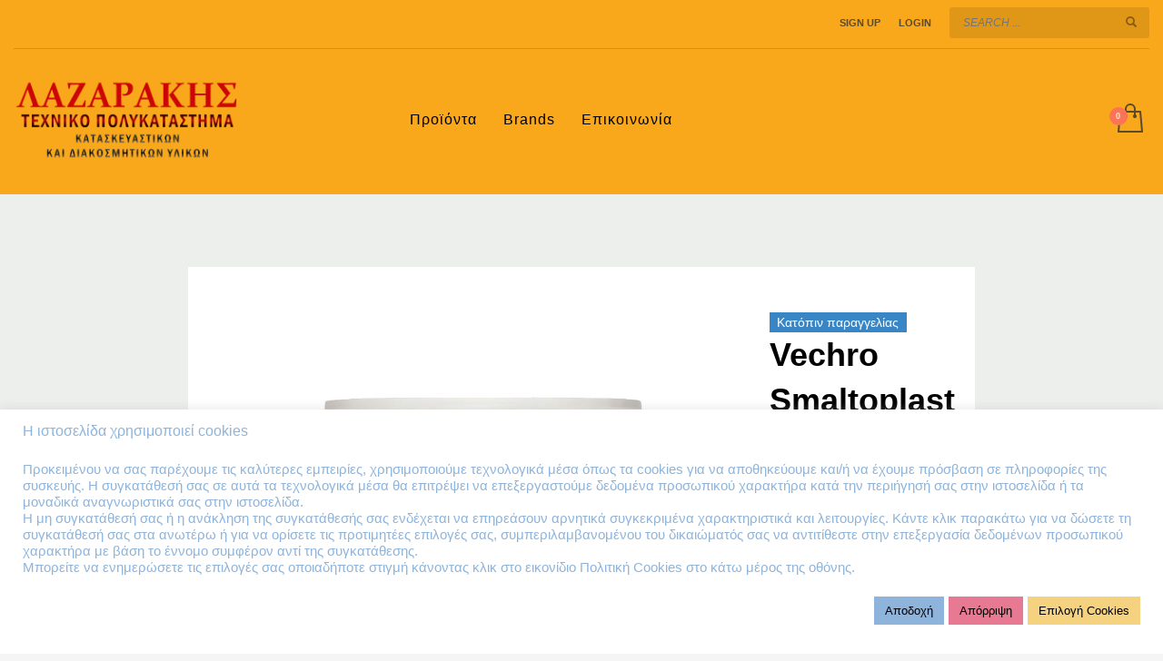

--- FILE ---
content_type: text/html; charset=UTF-8
request_url: https://lazarakis.gr/product/vechro-smaltoplast-cement-paints/
body_size: 179580
content:
<!DOCTYPE html>
<html dir="ltr" lang="el" prefix="og: https://ogp.me/ns#">
<head>
<meta charset="UTF-8"/>
<meta name="twitter:widgets:csp" content="on"/>
<link rel="profile" href="http://gmpg.org/xfn/11"/>
<link rel="pingback" href=""/>

<title>Vechro Smaltoplast Τσιμεντόχρωμα, ακρυλικό τσιμεντόχρωμα.</title>
<script type="text/template" id="freeze-table-template">
  <div class="frzTbl antiscroll-wrap frzTbl--scrolled-to-left-edge">
    <div class="frzTbl-scroll-overlay antiscroll-inner">
        <div class="frzTbl-scroll-overlay__inner"></div>
    </div>
    <div class="frzTbl-content-wrapper">

        <!-- sticky outer heading -->
        <div class="frzTbl-fixed-heading-wrapper-outer">          
          <div class="frzTbl-fixed-heading-wrapper">
            <div class="frzTbl-fixed-heading-wrapper__inner">
              {{heading}}
            </div>    
          </div>
        </div>

        <!-- column shadows -->
        <div class="frzTbl-frozen-columns-wrapper">
          <!-- left -->
          <div class="frzTbl-frozen-columns-wrapper__columns frzTbl-frozen-columns-wrapper__columns--left {{hide-left-column}}"></div>
          <!-- right -->            
          <div class="frzTbl-frozen-columns-wrapper__columns frzTbl-frozen-columns-wrapper__columns--right {{hide-right-column}}"></div>
        </div>

        <!-- table -->
        <div class="frzTbl-table-wrapper">
          <div class="frzTbl-table-wrapper__inner">
            <div class="frzTbl-table-placeholder"></div>
          </div>
        </div>

    </div>
  </div>
</script><script type="text/template" id="tmpl-wcpt-product-form-loading-modal">
  <div class="wcpt-modal wcpt-product-form-loading-modal" data-wcpt-product-id="{{{ data.product_id }}}">
    <div class="wcpt-modal-content">
      <div class="wcpt-close-modal">
        <!-- close 'x' icon svg -->
        <span class="wcpt-icon wcpt-icon-x wcpt-close-modal-icon">
          <svg xmlns="http://www.w3.org/2000/svg" width="24" height="24" viewBox="0 0 24 24" fill="none" stroke="currentColor" stroke-width="2" stroke-linecap="round" stroke-linejoin="round" class="feather feather-x"><line x1="18" y1="6" x2="6" y2="18"></line><line x1="6" y1="6" x2="18" y2="18"></line>
          </svg>
        </span>
      </div>
      <span class="wcpt-product-form-loading-text">
        <i class="wcpt-ajax-badge">
          <!-- ajax loading icon svg -->
          <svg xmlns="http://www.w3.org/2000/svg" width="24" height="24" viewBox="0 0 24 24" fill="none" stroke="currentColor" stroke-width="2" stroke-linecap="round" stroke-linejoin="round" class="feather feather-loader" color="#384047">
            <line x1="12" y1="2" x2="12" y2="6"></line><line x1="12" y1="18" x2="12" y2="22"></line><line x1="4.93" y1="4.93" x2="7.76" y2="7.76"></line><line x1="16.24" y1="16.24" x2="19.07" y2="19.07"></line><line x1="2" y1="12" x2="6" y2="12"></line><line x1="18" y1="12" x2="22" y2="12"></line><line x1="4.93" y1="19.07" x2="7.76" y2="16.24"></line><line x1="16.24" y1="7.76" x2="19.07" y2="4.93"></line>
          </svg>
        </i>

        Γίνεται φόρτωση&hellip;      </span>
    </div>
  </div>
</script>
<script type="text/template" id="tmpl-wcpt-cart-checkbox-trigger">
	<div 
		class="wcpt-cart-checkbox-trigger"
		data-wcpt-redirect-url=""
	>
		<style media="screen">
	@media(min-width:1200px){
		.wcpt-cart-checkbox-trigger {
			display: inline-block;
					}
	}
	@media(max-width:1100px){
		.wcpt-cart-checkbox-trigger {
			display: inline-block;
		}
	}

	.wcpt-cart-checkbox-trigger {
		background-color : #4CAF50; border-color : rgba(0, 0, 0, .1); color : rgba(255, 255, 255); 	}

</style>
		<span 
      class="wcpt-icon wcpt-icon-shopping-bag wcpt-cart-checkbox-trigger__shopping-icon "    ><svg xmlns="http://www.w3.org/2000/svg" width="24" height="24" viewBox="0 0 24 24" fill="none" stroke="currentColor" stroke-width="2" stroke-linecap="round" stroke-linejoin="round" class="feather feather-shopping-bag"><path d="M6 2L3 6v14a2 2 0 0 0 2 2h14a2 2 0 0 0 2-2V6l-3-4z"></path><line x1="3" y1="6" x2="21" y2="6"></line><path d="M16 10a4 4 0 0 1-8 0"></path></svg></span>		<span class="wcpt-cart-checkbox-trigger__text">Add selected (<span class="wcpt-total-selected"></span>) to cart</span>
		<span class="wcpt-cart-checkbox-trigger__close">✕</span>
	</div>
</script>
		<!-- All in One SEO 4.9.3 - aioseo.com -->
	<meta name="description" content="Vechro Smaltoplast Τσιμεντόχρωμα, οικολογικό 100% ακρυλικό τσιμεντόχρωμα για τη βαφή και προστασία εξωτερικής τοιχοποιίας. Χαμηλής οσμής." />
	<meta name="robots" content="max-image-preview:large" />
	<meta name="google-site-verification" content="GJqePUObb_D93TAjQLoDanIZm_hOZ2pcjo_swczquOM" />
	<link rel="canonical" href="https://lazarakis.gr/product/vechro-smaltoplast-cement-paints/" />
	<meta name="generator" content="All in One SEO (AIOSEO) 4.9.3" />
		<meta property="og:locale" content="el_GR" />
		<meta property="og:site_name" content="Lazarakis.gr - ΛΑΖΑΡΑΚΗΣ - ΤΕΧΝΙΚΟ ΠΟΛΥΚΑΤΑΣΤΗΜΑ" />
		<meta property="og:type" content="article" />
		<meta property="og:title" content="Vechro Smaltoplast Τσιμεντόχρωμα, ακρυλικό τσιμεντόχρωμα." />
		<meta property="og:description" content="Vechro Smaltoplast Τσιμεντόχρωμα, οικολογικό 100% ακρυλικό τσιμεντόχρωμα για τη βαφή και προστασία εξωτερικής τοιχοποιίας. Χαμηλής οσμής." />
		<meta property="og:url" content="https://lazarakis.gr/product/vechro-smaltoplast-cement-paints/" />
		<meta property="article:published_time" content="2023-01-25T05:42:19+00:00" />
		<meta property="article:modified_time" content="2025-12-19T07:34:44+00:00" />
		<meta property="article:publisher" content="https://www.facebook.com/lazarakisdesign/" />
		<meta name="twitter:card" content="summary" />
		<meta name="twitter:title" content="Vechro Smaltoplast Τσιμεντόχρωμα, ακρυλικό τσιμεντόχρωμα." />
		<meta name="twitter:description" content="Vechro Smaltoplast Τσιμεντόχρωμα, οικολογικό 100% ακρυλικό τσιμεντόχρωμα για τη βαφή και προστασία εξωτερικής τοιχοποιίας. Χαμηλής οσμής." />
		<script type="application/ld+json" class="aioseo-schema">
			{"@context":"https:\/\/schema.org","@graph":[{"@type":"BreadcrumbList","@id":"https:\/\/lazarakis.gr\/product\/vechro-smaltoplast-cement-paints\/#breadcrumblist","itemListElement":[{"@type":"ListItem","@id":"https:\/\/lazarakis.gr#listItem","position":1,"name":"Home","item":"https:\/\/lazarakis.gr","nextItem":{"@type":"ListItem","@id":"https:\/\/lazarakis.gr\/shop-2\/#listItem","name":"Shop"}},{"@type":"ListItem","@id":"https:\/\/lazarakis.gr\/shop-2\/#listItem","position":2,"name":"Shop","item":"https:\/\/lazarakis.gr\/shop-2\/","nextItem":{"@type":"ListItem","@id":"https:\/\/lazarakis.gr\/\u03bc\u03ac\u03c1\u03ba\u03b1\/vechro\/#listItem","name":"Vechro"},"previousItem":{"@type":"ListItem","@id":"https:\/\/lazarakis.gr#listItem","name":"Home"}},{"@type":"ListItem","@id":"https:\/\/lazarakis.gr\/\u03bc\u03ac\u03c1\u03ba\u03b1\/vechro\/#listItem","position":3,"name":"Vechro","item":"https:\/\/lazarakis.gr\/\u03bc\u03ac\u03c1\u03ba\u03b1\/vechro\/","nextItem":{"@type":"ListItem","@id":"https:\/\/lazarakis.gr\/product\/vechro-smaltoplast-cement-paints\/#listItem","name":"Vechro Smaltoplast \u03a4\u03c3\u03b9\u03bc\u03b5\u03bd\u03c4\u03cc\u03c7\u03c1\u03c9\u03bc\u03b1"},"previousItem":{"@type":"ListItem","@id":"https:\/\/lazarakis.gr\/shop-2\/#listItem","name":"Shop"}},{"@type":"ListItem","@id":"https:\/\/lazarakis.gr\/product\/vechro-smaltoplast-cement-paints\/#listItem","position":4,"name":"Vechro Smaltoplast \u03a4\u03c3\u03b9\u03bc\u03b5\u03bd\u03c4\u03cc\u03c7\u03c1\u03c9\u03bc\u03b1","previousItem":{"@type":"ListItem","@id":"https:\/\/lazarakis.gr\/\u03bc\u03ac\u03c1\u03ba\u03b1\/vechro\/#listItem","name":"Vechro"}}]},{"@type":"ItemPage","@id":"https:\/\/lazarakis.gr\/product\/vechro-smaltoplast-cement-paints\/#itempage","url":"https:\/\/lazarakis.gr\/product\/vechro-smaltoplast-cement-paints\/","name":"Vechro Smaltoplast \u03a4\u03c3\u03b9\u03bc\u03b5\u03bd\u03c4\u03cc\u03c7\u03c1\u03c9\u03bc\u03b1, \u03b1\u03ba\u03c1\u03c5\u03bb\u03b9\u03ba\u03cc \u03c4\u03c3\u03b9\u03bc\u03b5\u03bd\u03c4\u03cc\u03c7\u03c1\u03c9\u03bc\u03b1.","description":"Vechro Smaltoplast \u03a4\u03c3\u03b9\u03bc\u03b5\u03bd\u03c4\u03cc\u03c7\u03c1\u03c9\u03bc\u03b1, \u03bf\u03b9\u03ba\u03bf\u03bb\u03bf\u03b3\u03b9\u03ba\u03cc 100% \u03b1\u03ba\u03c1\u03c5\u03bb\u03b9\u03ba\u03cc \u03c4\u03c3\u03b9\u03bc\u03b5\u03bd\u03c4\u03cc\u03c7\u03c1\u03c9\u03bc\u03b1 \u03b3\u03b9\u03b1 \u03c4\u03b7 \u03b2\u03b1\u03c6\u03ae \u03ba\u03b1\u03b9 \u03c0\u03c1\u03bf\u03c3\u03c4\u03b1\u03c3\u03af\u03b1 \u03b5\u03be\u03c9\u03c4\u03b5\u03c1\u03b9\u03ba\u03ae\u03c2 \u03c4\u03bf\u03b9\u03c7\u03bf\u03c0\u03bf\u03b9\u03af\u03b1\u03c2. \u03a7\u03b1\u03bc\u03b7\u03bb\u03ae\u03c2 \u03bf\u03c3\u03bc\u03ae\u03c2.","inLanguage":"el","isPartOf":{"@id":"https:\/\/lazarakis.gr\/#website"},"breadcrumb":{"@id":"https:\/\/lazarakis.gr\/product\/vechro-smaltoplast-cement-paints\/#breadcrumblist"},"image":{"@type":"ImageObject","url":"https:\/\/lazarakis.gr\/wp-content\/uploads\/2023\/01\/VECHRO-SMALTOPLAST-CEMENT-PAINT.jpg","@id":"https:\/\/lazarakis.gr\/product\/vechro-smaltoplast-cement-paints\/#mainImage","width":800,"height":800},"primaryImageOfPage":{"@id":"https:\/\/lazarakis.gr\/product\/vechro-smaltoplast-cement-paints\/#mainImage"},"datePublished":"2023-01-25T07:42:19+02:00","dateModified":"2025-12-19T09:34:44+02:00"},{"@type":"Organization","@id":"https:\/\/lazarakis.gr\/#organization","name":"\u039b\u0391\u0396\u0391\u03a1\u0391\u039a\u0397\u03a3 \u0391\u0395","description":"\u039b\u0391\u0396\u0391\u03a1\u0391\u039a\u0397\u03a3 - \u03a4\u0395\u03a7\u039d\u0399\u039a\u039f \u03a0\u039f\u039b\u03a5\u039a\u0391\u03a4\u0391\u03a3\u03a4\u0397\u039c\u0391","url":"https:\/\/lazarakis.gr\/","telephone":"+302104113685","logo":{"@type":"ImageObject","url":"https:\/\/lazarakis.gr\/wp-content\/uploads\/2024\/05\/LAZARAKIS.GR_.jpg","@id":"https:\/\/lazarakis.gr\/product\/vechro-smaltoplast-cement-paints\/#organizationLogo","width":397,"height":397},"image":{"@id":"https:\/\/lazarakis.gr\/product\/vechro-smaltoplast-cement-paints\/#organizationLogo"},"sameAs":["https:\/\/www.facebook.com\/lazarakisdesign\/"]},{"@type":"WebSite","@id":"https:\/\/lazarakis.gr\/#website","url":"https:\/\/lazarakis.gr\/","name":"Lazarakis.gr","description":"\u039b\u0391\u0396\u0391\u03a1\u0391\u039a\u0397\u03a3 - \u03a4\u0395\u03a7\u039d\u0399\u039a\u039f \u03a0\u039f\u039b\u03a5\u039a\u0391\u03a4\u0391\u03a3\u03a4\u0397\u039c\u0391","inLanguage":"el","publisher":{"@id":"https:\/\/lazarakis.gr\/#organization"}}]}
		</script>
		<!-- All in One SEO -->

<link rel='dns-prefetch' href='//www.googletagmanager.com' />
<link rel='dns-prefetch' href='//fonts.googleapis.com' />
<link rel="alternate" type="application/rss+xml" title="Ροή RSS &raquo; Lazarakis.gr" href="https://lazarakis.gr/feed/" />
<link rel="alternate" type="application/rss+xml" title="Ροή Σχολίων &raquo; Lazarakis.gr" href="https://lazarakis.gr/comments/feed/" />
<link rel="alternate" title="oEmbed (JSON)" type="application/json+oembed" href="https://lazarakis.gr/wp-json/oembed/1.0/embed?url=https%3A%2F%2Flazarakis.gr%2Fproduct%2Fvechro-smaltoplast-cement-paints%2F" />
<link rel="alternate" title="oEmbed (XML)" type="text/xml+oembed" href="https://lazarakis.gr/wp-json/oembed/1.0/embed?url=https%3A%2F%2Flazarakis.gr%2Fproduct%2Fvechro-smaltoplast-cement-paints%2F&#038;format=xml" />
<style id='wp-img-auto-sizes-contain-inline-css' type='text/css'>
img:is([sizes=auto i],[sizes^="auto," i]){contain-intrinsic-size:3000px 1500px}
/*# sourceURL=wp-img-auto-sizes-contain-inline-css */
</style>
<link rel='stylesheet' id='zn_all_g_fonts-css' href='//fonts.googleapis.com/css?family=Montserrat%3A700%7CPlayfair+Display%3Aregular%2C700%2C900%7COpen+Sans%3A300%2Cregular%2C600%2C700%2C800&#038;ver=6.9' type='text/css' media='all' />
<style id='wp-emoji-styles-inline-css' type='text/css'>

	img.wp-smiley, img.emoji {
		display: inline !important;
		border: none !important;
		box-shadow: none !important;
		height: 1em !important;
		width: 1em !important;
		margin: 0 0.07em !important;
		vertical-align: -0.1em !important;
		background: none !important;
		padding: 0 !important;
	}
/*# sourceURL=wp-emoji-styles-inline-css */
</style>
<style id='wp-block-library-inline-css' type='text/css'>
:root{--wp-block-synced-color:#7a00df;--wp-block-synced-color--rgb:122,0,223;--wp-bound-block-color:var(--wp-block-synced-color);--wp-editor-canvas-background:#ddd;--wp-admin-theme-color:#007cba;--wp-admin-theme-color--rgb:0,124,186;--wp-admin-theme-color-darker-10:#006ba1;--wp-admin-theme-color-darker-10--rgb:0,107,160.5;--wp-admin-theme-color-darker-20:#005a87;--wp-admin-theme-color-darker-20--rgb:0,90,135;--wp-admin-border-width-focus:2px}@media (min-resolution:192dpi){:root{--wp-admin-border-width-focus:1.5px}}.wp-element-button{cursor:pointer}:root .has-very-light-gray-background-color{background-color:#eee}:root .has-very-dark-gray-background-color{background-color:#313131}:root .has-very-light-gray-color{color:#eee}:root .has-very-dark-gray-color{color:#313131}:root .has-vivid-green-cyan-to-vivid-cyan-blue-gradient-background{background:linear-gradient(135deg,#00d084,#0693e3)}:root .has-purple-crush-gradient-background{background:linear-gradient(135deg,#34e2e4,#4721fb 50%,#ab1dfe)}:root .has-hazy-dawn-gradient-background{background:linear-gradient(135deg,#faaca8,#dad0ec)}:root .has-subdued-olive-gradient-background{background:linear-gradient(135deg,#fafae1,#67a671)}:root .has-atomic-cream-gradient-background{background:linear-gradient(135deg,#fdd79a,#004a59)}:root .has-nightshade-gradient-background{background:linear-gradient(135deg,#330968,#31cdcf)}:root .has-midnight-gradient-background{background:linear-gradient(135deg,#020381,#2874fc)}:root{--wp--preset--font-size--normal:16px;--wp--preset--font-size--huge:42px}.has-regular-font-size{font-size:1em}.has-larger-font-size{font-size:2.625em}.has-normal-font-size{font-size:var(--wp--preset--font-size--normal)}.has-huge-font-size{font-size:var(--wp--preset--font-size--huge)}.has-text-align-center{text-align:center}.has-text-align-left{text-align:left}.has-text-align-right{text-align:right}.has-fit-text{white-space:nowrap!important}#end-resizable-editor-section{display:none}.aligncenter{clear:both}.items-justified-left{justify-content:flex-start}.items-justified-center{justify-content:center}.items-justified-right{justify-content:flex-end}.items-justified-space-between{justify-content:space-between}.screen-reader-text{border:0;clip-path:inset(50%);height:1px;margin:-1px;overflow:hidden;padding:0;position:absolute;width:1px;word-wrap:normal!important}.screen-reader-text:focus{background-color:#ddd;clip-path:none;color:#444;display:block;font-size:1em;height:auto;left:5px;line-height:normal;padding:15px 23px 14px;text-decoration:none;top:5px;width:auto;z-index:100000}html :where(.has-border-color){border-style:solid}html :where([style*=border-top-color]){border-top-style:solid}html :where([style*=border-right-color]){border-right-style:solid}html :where([style*=border-bottom-color]){border-bottom-style:solid}html :where([style*=border-left-color]){border-left-style:solid}html :where([style*=border-width]){border-style:solid}html :where([style*=border-top-width]){border-top-style:solid}html :where([style*=border-right-width]){border-right-style:solid}html :where([style*=border-bottom-width]){border-bottom-style:solid}html :where([style*=border-left-width]){border-left-style:solid}html :where(img[class*=wp-image-]){height:auto;max-width:100%}:where(figure){margin:0 0 1em}html :where(.is-position-sticky){--wp-admin--admin-bar--position-offset:var(--wp-admin--admin-bar--height,0px)}@media screen and (max-width:600px){html :where(.is-position-sticky){--wp-admin--admin-bar--position-offset:0px}}

/*# sourceURL=wp-block-library-inline-css */
</style><link rel='stylesheet' id='wc-blocks-style-css' href='https://lazarakis.gr/wp-content/plugins/woocommerce/assets/client/blocks/wc-blocks.css?ver=wc-10.4.3' type='text/css' media='all' />
<style id='global-styles-inline-css' type='text/css'>
:root{--wp--preset--aspect-ratio--square: 1;--wp--preset--aspect-ratio--4-3: 4/3;--wp--preset--aspect-ratio--3-4: 3/4;--wp--preset--aspect-ratio--3-2: 3/2;--wp--preset--aspect-ratio--2-3: 2/3;--wp--preset--aspect-ratio--16-9: 16/9;--wp--preset--aspect-ratio--9-16: 9/16;--wp--preset--color--black: #000000;--wp--preset--color--cyan-bluish-gray: #abb8c3;--wp--preset--color--white: #ffffff;--wp--preset--color--pale-pink: #f78da7;--wp--preset--color--vivid-red: #cf2e2e;--wp--preset--color--luminous-vivid-orange: #ff6900;--wp--preset--color--luminous-vivid-amber: #fcb900;--wp--preset--color--light-green-cyan: #7bdcb5;--wp--preset--color--vivid-green-cyan: #00d084;--wp--preset--color--pale-cyan-blue: #8ed1fc;--wp--preset--color--vivid-cyan-blue: #0693e3;--wp--preset--color--vivid-purple: #9b51e0;--wp--preset--gradient--vivid-cyan-blue-to-vivid-purple: linear-gradient(135deg,rgb(6,147,227) 0%,rgb(155,81,224) 100%);--wp--preset--gradient--light-green-cyan-to-vivid-green-cyan: linear-gradient(135deg,rgb(122,220,180) 0%,rgb(0,208,130) 100%);--wp--preset--gradient--luminous-vivid-amber-to-luminous-vivid-orange: linear-gradient(135deg,rgb(252,185,0) 0%,rgb(255,105,0) 100%);--wp--preset--gradient--luminous-vivid-orange-to-vivid-red: linear-gradient(135deg,rgb(255,105,0) 0%,rgb(207,46,46) 100%);--wp--preset--gradient--very-light-gray-to-cyan-bluish-gray: linear-gradient(135deg,rgb(238,238,238) 0%,rgb(169,184,195) 100%);--wp--preset--gradient--cool-to-warm-spectrum: linear-gradient(135deg,rgb(74,234,220) 0%,rgb(151,120,209) 20%,rgb(207,42,186) 40%,rgb(238,44,130) 60%,rgb(251,105,98) 80%,rgb(254,248,76) 100%);--wp--preset--gradient--blush-light-purple: linear-gradient(135deg,rgb(255,206,236) 0%,rgb(152,150,240) 100%);--wp--preset--gradient--blush-bordeaux: linear-gradient(135deg,rgb(254,205,165) 0%,rgb(254,45,45) 50%,rgb(107,0,62) 100%);--wp--preset--gradient--luminous-dusk: linear-gradient(135deg,rgb(255,203,112) 0%,rgb(199,81,192) 50%,rgb(65,88,208) 100%);--wp--preset--gradient--pale-ocean: linear-gradient(135deg,rgb(255,245,203) 0%,rgb(182,227,212) 50%,rgb(51,167,181) 100%);--wp--preset--gradient--electric-grass: linear-gradient(135deg,rgb(202,248,128) 0%,rgb(113,206,126) 100%);--wp--preset--gradient--midnight: linear-gradient(135deg,rgb(2,3,129) 0%,rgb(40,116,252) 100%);--wp--preset--font-size--small: 13px;--wp--preset--font-size--medium: 20px;--wp--preset--font-size--large: 36px;--wp--preset--font-size--x-large: 42px;--wp--preset--spacing--20: 0.44rem;--wp--preset--spacing--30: 0.67rem;--wp--preset--spacing--40: 1rem;--wp--preset--spacing--50: 1.5rem;--wp--preset--spacing--60: 2.25rem;--wp--preset--spacing--70: 3.38rem;--wp--preset--spacing--80: 5.06rem;--wp--preset--shadow--natural: 6px 6px 9px rgba(0, 0, 0, 0.2);--wp--preset--shadow--deep: 12px 12px 50px rgba(0, 0, 0, 0.4);--wp--preset--shadow--sharp: 6px 6px 0px rgba(0, 0, 0, 0.2);--wp--preset--shadow--outlined: 6px 6px 0px -3px rgb(255, 255, 255), 6px 6px rgb(0, 0, 0);--wp--preset--shadow--crisp: 6px 6px 0px rgb(0, 0, 0);}:where(.is-layout-flex){gap: 0.5em;}:where(.is-layout-grid){gap: 0.5em;}body .is-layout-flex{display: flex;}.is-layout-flex{flex-wrap: wrap;align-items: center;}.is-layout-flex > :is(*, div){margin: 0;}body .is-layout-grid{display: grid;}.is-layout-grid > :is(*, div){margin: 0;}:where(.wp-block-columns.is-layout-flex){gap: 2em;}:where(.wp-block-columns.is-layout-grid){gap: 2em;}:where(.wp-block-post-template.is-layout-flex){gap: 1.25em;}:where(.wp-block-post-template.is-layout-grid){gap: 1.25em;}.has-black-color{color: var(--wp--preset--color--black) !important;}.has-cyan-bluish-gray-color{color: var(--wp--preset--color--cyan-bluish-gray) !important;}.has-white-color{color: var(--wp--preset--color--white) !important;}.has-pale-pink-color{color: var(--wp--preset--color--pale-pink) !important;}.has-vivid-red-color{color: var(--wp--preset--color--vivid-red) !important;}.has-luminous-vivid-orange-color{color: var(--wp--preset--color--luminous-vivid-orange) !important;}.has-luminous-vivid-amber-color{color: var(--wp--preset--color--luminous-vivid-amber) !important;}.has-light-green-cyan-color{color: var(--wp--preset--color--light-green-cyan) !important;}.has-vivid-green-cyan-color{color: var(--wp--preset--color--vivid-green-cyan) !important;}.has-pale-cyan-blue-color{color: var(--wp--preset--color--pale-cyan-blue) !important;}.has-vivid-cyan-blue-color{color: var(--wp--preset--color--vivid-cyan-blue) !important;}.has-vivid-purple-color{color: var(--wp--preset--color--vivid-purple) !important;}.has-black-background-color{background-color: var(--wp--preset--color--black) !important;}.has-cyan-bluish-gray-background-color{background-color: var(--wp--preset--color--cyan-bluish-gray) !important;}.has-white-background-color{background-color: var(--wp--preset--color--white) !important;}.has-pale-pink-background-color{background-color: var(--wp--preset--color--pale-pink) !important;}.has-vivid-red-background-color{background-color: var(--wp--preset--color--vivid-red) !important;}.has-luminous-vivid-orange-background-color{background-color: var(--wp--preset--color--luminous-vivid-orange) !important;}.has-luminous-vivid-amber-background-color{background-color: var(--wp--preset--color--luminous-vivid-amber) !important;}.has-light-green-cyan-background-color{background-color: var(--wp--preset--color--light-green-cyan) !important;}.has-vivid-green-cyan-background-color{background-color: var(--wp--preset--color--vivid-green-cyan) !important;}.has-pale-cyan-blue-background-color{background-color: var(--wp--preset--color--pale-cyan-blue) !important;}.has-vivid-cyan-blue-background-color{background-color: var(--wp--preset--color--vivid-cyan-blue) !important;}.has-vivid-purple-background-color{background-color: var(--wp--preset--color--vivid-purple) !important;}.has-black-border-color{border-color: var(--wp--preset--color--black) !important;}.has-cyan-bluish-gray-border-color{border-color: var(--wp--preset--color--cyan-bluish-gray) !important;}.has-white-border-color{border-color: var(--wp--preset--color--white) !important;}.has-pale-pink-border-color{border-color: var(--wp--preset--color--pale-pink) !important;}.has-vivid-red-border-color{border-color: var(--wp--preset--color--vivid-red) !important;}.has-luminous-vivid-orange-border-color{border-color: var(--wp--preset--color--luminous-vivid-orange) !important;}.has-luminous-vivid-amber-border-color{border-color: var(--wp--preset--color--luminous-vivid-amber) !important;}.has-light-green-cyan-border-color{border-color: var(--wp--preset--color--light-green-cyan) !important;}.has-vivid-green-cyan-border-color{border-color: var(--wp--preset--color--vivid-green-cyan) !important;}.has-pale-cyan-blue-border-color{border-color: var(--wp--preset--color--pale-cyan-blue) !important;}.has-vivid-cyan-blue-border-color{border-color: var(--wp--preset--color--vivid-cyan-blue) !important;}.has-vivid-purple-border-color{border-color: var(--wp--preset--color--vivid-purple) !important;}.has-vivid-cyan-blue-to-vivid-purple-gradient-background{background: var(--wp--preset--gradient--vivid-cyan-blue-to-vivid-purple) !important;}.has-light-green-cyan-to-vivid-green-cyan-gradient-background{background: var(--wp--preset--gradient--light-green-cyan-to-vivid-green-cyan) !important;}.has-luminous-vivid-amber-to-luminous-vivid-orange-gradient-background{background: var(--wp--preset--gradient--luminous-vivid-amber-to-luminous-vivid-orange) !important;}.has-luminous-vivid-orange-to-vivid-red-gradient-background{background: var(--wp--preset--gradient--luminous-vivid-orange-to-vivid-red) !important;}.has-very-light-gray-to-cyan-bluish-gray-gradient-background{background: var(--wp--preset--gradient--very-light-gray-to-cyan-bluish-gray) !important;}.has-cool-to-warm-spectrum-gradient-background{background: var(--wp--preset--gradient--cool-to-warm-spectrum) !important;}.has-blush-light-purple-gradient-background{background: var(--wp--preset--gradient--blush-light-purple) !important;}.has-blush-bordeaux-gradient-background{background: var(--wp--preset--gradient--blush-bordeaux) !important;}.has-luminous-dusk-gradient-background{background: var(--wp--preset--gradient--luminous-dusk) !important;}.has-pale-ocean-gradient-background{background: var(--wp--preset--gradient--pale-ocean) !important;}.has-electric-grass-gradient-background{background: var(--wp--preset--gradient--electric-grass) !important;}.has-midnight-gradient-background{background: var(--wp--preset--gradient--midnight) !important;}.has-small-font-size{font-size: var(--wp--preset--font-size--small) !important;}.has-medium-font-size{font-size: var(--wp--preset--font-size--medium) !important;}.has-large-font-size{font-size: var(--wp--preset--font-size--large) !important;}.has-x-large-font-size{font-size: var(--wp--preset--font-size--x-large) !important;}
/*# sourceURL=global-styles-inline-css */
</style>

<style id='classic-theme-styles-inline-css' type='text/css'>
/*! This file is auto-generated */
.wp-block-button__link{color:#fff;background-color:#32373c;border-radius:9999px;box-shadow:none;text-decoration:none;padding:calc(.667em + 2px) calc(1.333em + 2px);font-size:1.125em}.wp-block-file__button{background:#32373c;color:#fff;text-decoration:none}
/*# sourceURL=/wp-includes/css/classic-themes.min.css */
</style>
<link rel='stylesheet' id='iris-payments-css-css' href='https://lazarakis.gr/wp-content/plugins/checkout-gateway-iris/assets/css/iris-payment.css?ver=1.0' type='text/css' media='all' />
<link rel='stylesheet' id='cookie-law-info-css' href='https://lazarakis.gr/wp-content/plugins/cookie-law-info/legacy/public/css/cookie-law-info-public.css?ver=3.3.9.1' type='text/css' media='all' />
<link rel='stylesheet' id='cookie-law-info-gdpr-css' href='https://lazarakis.gr/wp-content/plugins/cookie-law-info/legacy/public/css/cookie-law-info-gdpr.css?ver=3.3.9.1' type='text/css' media='all' />
<link rel='stylesheet' id='antiscroll-css' href='https://lazarakis.gr/wp-content/plugins/wc-product-table-lite/assets/antiscroll/css.min.css?ver=4.6.2' type='text/css' media='all' />
<link rel='stylesheet' id='freeze_table-css' href='https://lazarakis.gr/wp-content/plugins/wc-product-table-lite/assets/freeze_table_v2/css.min.css?ver=4.6.2' type='text/css' media='all' />
<link rel='stylesheet' id='wc-photoswipe-css' href='https://lazarakis.gr/wp-content/plugins/woocommerce/assets/css/photoswipe/photoswipe.min.css?ver=4.6.2' type='text/css' media='all' />
<link rel='stylesheet' id='wc-photoswipe-default-skin-css' href='https://lazarakis.gr/wp-content/plugins/woocommerce/assets/css/photoswipe/default-skin/default-skin.min.css?ver=4.6.2' type='text/css' media='all' />
<link rel='stylesheet' id='multirange-css' href='https://lazarakis.gr/wp-content/plugins/wc-product-table-lite/assets/multirange/css.min.css?ver=4.6.2' type='text/css' media='all' />
<link rel='stylesheet' id='wcpt-css' href='https://lazarakis.gr/wp-content/plugins/wc-product-table-lite/assets/css.min.css?ver=4.6.2' type='text/css' media='all' />
<style id='wcpt-inline-css' type='text/css'>

    .mejs-button>button {
      background: transparent url(https://lazarakis.gr/wp-includes/js/mediaelement/mejs-controls.svg) !important;
    }
    .mejs-mute>button {
      background-position: -60px 0 !important;
    }    
    .mejs-unmute>button {
      background-position: -40px 0 !important;
    }    
    .mejs-pause>button {
      background-position: -20px 0 !important;
    }    
  
/*# sourceURL=wcpt-inline-css */
</style>
<link rel='stylesheet' id='mediaelement-css' href='https://lazarakis.gr/wp-includes/js/mediaelement/mediaelementplayer-legacy.min.css?ver=4.2.17' type='text/css' media='all' />
<link rel='stylesheet' id='wp-mediaelement-css' href='https://lazarakis.gr/wp-includes/js/mediaelement/wp-mediaelement.min.css?ver=6.9' type='text/css' media='all' />
<link rel='stylesheet' id='photoswipe-css' href='https://lazarakis.gr/wp-content/plugins/woocommerce/assets/css/photoswipe/photoswipe.min.css?ver=10.4.3' type='text/css' media='all' />
<link rel='stylesheet' id='photoswipe-default-skin-css' href='https://lazarakis.gr/wp-content/plugins/woocommerce/assets/css/photoswipe/default-skin/default-skin.min.css?ver=10.4.3' type='text/css' media='all' />
<link rel='stylesheet' id='woocommerce-layout-css' href='https://lazarakis.gr/wp-content/plugins/woocommerce/assets/css/woocommerce-layout.css?ver=10.4.3' type='text/css' media='all' />
<link rel='stylesheet' id='woocommerce-smallscreen-css' href='https://lazarakis.gr/wp-content/plugins/woocommerce/assets/css/woocommerce-smallscreen.css?ver=10.4.3' type='text/css' media='only screen and (max-width: 767px)' />
<link rel='stylesheet' id='woocommerce-general-css' href='https://lazarakis.gr/wp-content/plugins/woocommerce/assets/css/woocommerce.css?ver=10.4.3' type='text/css' media='all' />
<style id='woocommerce-inline-inline-css' type='text/css'>
.woocommerce form .form-row .required { visibility: visible; }
/*# sourceURL=woocommerce-inline-inline-css */
</style>
<link rel='stylesheet' id='brands-styles-css' href='https://lazarakis.gr/wp-content/plugins/woocommerce/assets/css/brands.css?ver=10.4.3' type='text/css' media='all' />
<link rel='stylesheet' id='kallyas-styles-css' href='https://lazarakis.gr/wp-content/themes/kallyas/style.css?ver=4.24.0' type='text/css' media='all' />
<link rel='stylesheet' id='th-bootstrap-styles-css' href='https://lazarakis.gr/wp-content/themes/kallyas/css/bootstrap.min.css?ver=4.24.0' type='text/css' media='all' />
<link rel='stylesheet' id='th-theme-template-styles-css' href='https://lazarakis.gr/wp-content/themes/kallyas/css/template.min.css?ver=4.24.0' type='text/css' media='all' />
<link rel='stylesheet' id='woocommerce-overrides-css' href='https://lazarakis.gr/wp-content/themes/kallyas/css/plugins/kl-woocommerce.css?ver=4.24.0' type='text/css' media='all' />
<link rel='stylesheet' id='zion-frontend-css' href='https://lazarakis.gr/wp-content/themes/kallyas/framework/zion-builder/assets/css/znb_frontend.css?ver=1.3.0' type='text/css' media='all' />
<link rel='stylesheet' id='9682-layout.css-css' href='https://lazarakis.gr/wp-content/uploads/zion-builder/cache/9682-layout.css?ver=585dd9c059d57cdfb7afe3720caa8e5c' type='text/css' media='all' />
<link rel='stylesheet' id='th-theme-print-stylesheet-css' href='https://lazarakis.gr/wp-content/themes/kallyas/css/print.css?ver=4.24.0' type='text/css' media='print' />
<link rel='stylesheet' id='th-theme-options-styles-css' href='//lazarakis.gr/wp-content/uploads/zn_dynamic.css?ver=1768828819' type='text/css' media='all' />
<script type="text/template" id="tmpl-variation-template">
	<div class="woocommerce-variation-description">{{{ data.variation.variation_description }}}</div>
	<div class="woocommerce-variation-price">{{{ data.variation.price_html }}}</div>
	<div class="woocommerce-variation-availability">{{{ data.variation.availability_html }}}</div>
</script>
<script type="text/template" id="tmpl-unavailable-variation-template">
	<p role="alert">Λυπούμαστε, αυτό το προϊόν δεν είναι διαθέσιμο. Παρακαλούμε, επιλέξτε έναν διαφορετικό συνδυασμό.</p>
</script>
<script type="text/javascript" src="https://lazarakis.gr/wp-includes/js/jquery/jquery.min.js?ver=3.7.1" id="jquery-core-js"></script>
<script type="text/javascript" src="https://lazarakis.gr/wp-includes/js/jquery/jquery-migrate.min.js?ver=3.4.1" id="jquery-migrate-js"></script>
<script type="text/javascript" id="cookie-law-info-js-extra">
/* <![CDATA[ */
var Cli_Data = {"nn_cookie_ids":[],"cookielist":[],"non_necessary_cookies":[],"ccpaEnabled":"","ccpaRegionBased":"","ccpaBarEnabled":"","strictlyEnabled":["necessary","obligatoire"],"ccpaType":"gdpr","js_blocking":"1","custom_integration":"","triggerDomRefresh":"","secure_cookies":""};
var cli_cookiebar_settings = {"animate_speed_hide":"500","animate_speed_show":"500","background":"#FFF","border":"#b1a6a6c2","border_on":"","button_1_button_colour":"#dd3333","button_1_button_hover":"#b12929","button_1_link_colour":"#0f0f0f","button_1_as_button":"1","button_1_new_win":"","button_2_button_colour":"#333","button_2_button_hover":"#292929","button_2_link_colour":"#444","button_2_as_button":"","button_2_hidebar":"","button_3_button_colour":"#e77992","button_3_button_hover":"#b96175","button_3_link_colour":"#000000","button_3_as_button":"1","button_3_new_win":"","button_4_button_colour":"#f5d280","button_4_button_hover":"#c4a866","button_4_link_colour":"#000000","button_4_as_button":"1","button_7_button_colour":"#8eb4db","button_7_button_hover":"#7290af","button_7_link_colour":"#000000","button_7_as_button":"1","button_7_new_win":"","font_family":"inherit","header_fix":"","notify_animate_hide":"1","notify_animate_show":"","notify_div_id":"#cookie-law-info-bar","notify_position_horizontal":"right","notify_position_vertical":"bottom","scroll_close":"","scroll_close_reload":"","accept_close_reload":"","reject_close_reload":"","showagain_tab":"","showagain_background":"#fff","showagain_border":"#000","showagain_div_id":"#cookie-law-info-again","showagain_x_position":"100px","text":"#8eb4db","show_once_yn":"","show_once":"10000","logging_on":"","as_popup":"","popup_overlay":"1","bar_heading_text":"\u0397 \u03b9\u03c3\u03c4\u03bf\u03c3\u03b5\u03bb\u03af\u03b4\u03b1 \u03c7\u03c1\u03b7\u03c3\u03b9\u03bc\u03bf\u03c0\u03bf\u03b9\u03b5\u03af cookies","cookie_bar_as":"banner","popup_showagain_position":"bottom-right","widget_position":"left"};
var log_object = {"ajax_url":"https://lazarakis.gr/wp-admin/admin-ajax.php"};
//# sourceURL=cookie-law-info-js-extra
/* ]]> */
</script>
<script type="text/javascript" src="https://lazarakis.gr/wp-content/plugins/cookie-law-info/legacy/public/js/cookie-law-info-public.js?ver=3.3.9.1" id="cookie-law-info-js"></script>
<script type="text/javascript" src="https://lazarakis.gr/wp-includes/js/underscore.min.js?ver=1.13.7" id="underscore-js"></script>
<script type="text/javascript" id="wp-util-js-extra">
/* <![CDATA[ */
var _wpUtilSettings = {"ajax":{"url":"/wp-admin/admin-ajax.php"}};
//# sourceURL=wp-util-js-extra
/* ]]> */
</script>
<script type="text/javascript" src="https://lazarakis.gr/wp-includes/js/wp-util.min.js?ver=6.9" id="wp-util-js"></script>
<script type="text/javascript" id="wc-add-to-cart-js-extra">
/* <![CDATA[ */
var wc_add_to_cart_params = {"ajax_url":"/wp-admin/admin-ajax.php","wc_ajax_url":"/?wc-ajax=%%endpoint%%","i18n_view_cart":"\u039a\u03b1\u03bb\u03ac\u03b8\u03b9","cart_url":"https://lazarakis.gr/cart-2/","is_cart":"","cart_redirect_after_add":"no"};
//# sourceURL=wc-add-to-cart-js-extra
/* ]]> */
</script>
<script type="text/javascript" src="https://lazarakis.gr/wp-content/plugins/woocommerce/assets/js/frontend/add-to-cart.min.js?ver=10.4.3" id="wc-add-to-cart-js" defer="defer" data-wp-strategy="defer"></script>
<script type="text/javascript" id="wc-add-to-cart-variation-js-extra">
/* <![CDATA[ */
var wc_add_to_cart_variation_params = {"wc_ajax_url":"/?wc-ajax=%%endpoint%%","i18n_no_matching_variations_text":"\u039b\u03c5\u03c0\u03bf\u03cd\u03bc\u03b1\u03c3\u03c4\u03b5, \u03ba\u03b1\u03bd\u03ad\u03bd\u03b1 \u03c0\u03c1\u03bf\u03ca\u03cc\u03bd \u03b4\u03b5\u03bd \u03c4\u03b1\u03af\u03c1\u03b9\u03b1\u03be\u03b5 \u03bc\u03b5 \u03c4\u03b7\u03bd \u03b5\u03c0\u03b9\u03bb\u03bf\u03b3\u03ae \u03c3\u03b1\u03c2. \u03a0\u03b1\u03c1\u03b1\u03ba\u03b1\u03bb\u03bf\u03cd\u03bc\u03b5, \u03b5\u03c0\u03b9\u03bb\u03ad\u03be\u03c4\u03b5 \u03ad\u03bd\u03b1\u03bd \u03b4\u03b9\u03b1\u03c6\u03bf\u03c1\u03b5\u03c4\u03b9\u03ba\u03cc \u03c3\u03c5\u03bd\u03b4\u03c5\u03b1\u03c3\u03bc\u03cc.","i18n_make_a_selection_text":"\u03a0\u03b1\u03c1\u03b1\u03ba\u03b1\u03bb\u03bf\u03cd\u03bc\u03b5, \u03b5\u03c0\u03b9\u03bb\u03ad\u03be\u03c4\u03b5 \u03ba\u03ac\u03c0\u03bf\u03b9\u03b5\u03c2 \u03b5\u03c0\u03b9\u03bb\u03bf\u03b3\u03ad\u03c2 \u03c0\u03c1\u03bf\u03ca\u03cc\u03bd\u03c4\u03bf\u03c2 \u03c0\u03c1\u03b9\u03bd \u03c0\u03c1\u03bf\u03c3\u03b8\u03ad\u03c3\u03b5\u03c4\u03b5 \u03b1\u03c5\u03c4\u03cc \u03c4\u03bf \u03c0\u03c1\u03bf\u03ca\u03cc\u03bd \u03c3\u03c4\u03bf \u03ba\u03b1\u03bb\u03ac\u03b8\u03b9 \u03c3\u03b1\u03c2.","i18n_unavailable_text":"\u039b\u03c5\u03c0\u03bf\u03cd\u03bc\u03b1\u03c3\u03c4\u03b5, \u03b1\u03c5\u03c4\u03cc \u03c4\u03bf \u03c0\u03c1\u03bf\u03ca\u03cc\u03bd \u03b4\u03b5\u03bd \u03b5\u03af\u03bd\u03b1\u03b9 \u03b4\u03b9\u03b1\u03b8\u03ad\u03c3\u03b9\u03bc\u03bf. \u03a0\u03b1\u03c1\u03b1\u03ba\u03b1\u03bb\u03bf\u03cd\u03bc\u03b5, \u03b5\u03c0\u03b9\u03bb\u03ad\u03be\u03c4\u03b5 \u03ad\u03bd\u03b1\u03bd \u03b4\u03b9\u03b1\u03c6\u03bf\u03c1\u03b5\u03c4\u03b9\u03ba\u03cc \u03c3\u03c5\u03bd\u03b4\u03c5\u03b1\u03c3\u03bc\u03cc.","i18n_reset_alert_text":"Your selection has been reset. Please select some product options before adding this product to your cart."};
//# sourceURL=wc-add-to-cart-variation-js-extra
/* ]]> */
</script>
<script type="text/javascript" src="https://lazarakis.gr/wp-content/plugins/woocommerce/assets/js/frontend/add-to-cart-variation.min.js?ver=10.4.3" id="wc-add-to-cart-variation-js" defer="defer" data-wp-strategy="defer"></script>
<script type="text/javascript" id="wc-single-product-js-extra">
/* <![CDATA[ */
var wc_single_product_params = {"i18n_required_rating_text":"\u03a0\u03b1\u03c1\u03b1\u03ba\u03b1\u03bb\u03bf\u03cd\u03bc\u03b5, \u03b5\u03c0\u03b9\u03bb\u03ad\u03be\u03c4\u03b5 \u03bc\u03af\u03b1 \u03b2\u03b1\u03b8\u03bc\u03bf\u03bb\u03bf\u03b3\u03af\u03b1","i18n_rating_options":["1 \u03b1\u03c0\u03cc 5 \u03b1\u03c3\u03c4\u03ad\u03c1\u03b9\u03b1","2 \u03b1\u03c0\u03cc 5 \u03b1\u03c3\u03c4\u03ad\u03c1\u03b9\u03b1","3 \u03b1\u03c0\u03cc 5 \u03b1\u03c3\u03c4\u03ad\u03c1\u03b9\u03b1","4 \u03b1\u03c0\u03cc 5 \u03b1\u03c3\u03c4\u03ad\u03c1\u03b9\u03b1","5 \u03b1\u03c0\u03cc 5 \u03b1\u03c3\u03c4\u03ad\u03c1\u03b9\u03b1"],"i18n_product_gallery_trigger_text":"View full-screen image gallery","review_rating_required":"yes","flexslider":{"rtl":false,"animation":"slide","smoothHeight":true,"directionNav":false,"controlNav":"thumbnails","slideshow":false,"animationSpeed":500,"animationLoop":false,"allowOneSlide":false},"zoom_enabled":"","zoom_options":[],"photoswipe_enabled":"1","photoswipe_options":{"shareEl":false,"closeOnScroll":false,"history":false,"hideAnimationDuration":0,"showAnimationDuration":0},"flexslider_enabled":""};
//# sourceURL=wc-single-product-js-extra
/* ]]> */
</script>
<script type="text/javascript" src="https://lazarakis.gr/wp-content/plugins/woocommerce/assets/js/frontend/single-product.min.js?ver=10.4.3" id="wc-single-product-js" defer="defer" data-wp-strategy="defer"></script>
<script type="text/javascript" src="https://lazarakis.gr/wp-content/plugins/woocommerce/assets/js/jquery-blockui/jquery.blockUI.min.js?ver=2.7.0-wc.10.4.3" id="wc-jquery-blockui-js" data-wp-strategy="defer"></script>
<script type="text/javascript" src="https://lazarakis.gr/wp-content/plugins/woocommerce/assets/js/js-cookie/js.cookie.min.js?ver=2.1.4-wc.10.4.3" id="wc-js-cookie-js" data-wp-strategy="defer"></script>
<script type="text/javascript" id="wc-cart-fragments-js-extra">
/* <![CDATA[ */
var wc_cart_fragments_params = {"ajax_url":"/wp-admin/admin-ajax.php","wc_ajax_url":"/?wc-ajax=%%endpoint%%","cart_hash_key":"wc_cart_hash_57aafc5be85e87b828accfc81f76d96e","fragment_name":"wc_fragments_57aafc5be85e87b828accfc81f76d96e","request_timeout":"5000"};
//# sourceURL=wc-cart-fragments-js-extra
/* ]]> */
</script>
<script type="text/javascript" src="https://lazarakis.gr/wp-content/plugins/woocommerce/assets/js/frontend/cart-fragments.min.js?ver=10.4.3" id="wc-cart-fragments-js" defer="defer" data-wp-strategy="defer"></script>

<!-- Google tag (gtag.js) snippet added by Site Kit -->
<!-- Google Analytics snippet added by Site Kit -->
<script type="text/javascript" src="https://www.googletagmanager.com/gtag/js?id=GT-PHX29QS7" id="google_gtagjs-js" async></script>
<script type="text/javascript" id="google_gtagjs-js-after">
/* <![CDATA[ */
window.dataLayer = window.dataLayer || [];function gtag(){dataLayer.push(arguments);}
gtag("set","linker",{"domains":["lazarakis.gr"]});
gtag("js", new Date());
gtag("set", "developer_id.dZTNiMT", true);
gtag("config", "GT-PHX29QS7");
 window._googlesitekit = window._googlesitekit || {}; window._googlesitekit.throttledEvents = []; window._googlesitekit.gtagEvent = (name, data) => { var key = JSON.stringify( { name, data } ); if ( !! window._googlesitekit.throttledEvents[ key ] ) { return; } window._googlesitekit.throttledEvents[ key ] = true; setTimeout( () => { delete window._googlesitekit.throttledEvents[ key ]; }, 5 ); gtag( "event", name, { ...data, event_source: "site-kit" } ); }; 
//# sourceURL=google_gtagjs-js-after
/* ]]> */
</script>
<link rel="https://api.w.org/" href="https://lazarakis.gr/wp-json/" /><link rel="alternate" title="JSON" type="application/json" href="https://lazarakis.gr/wp-json/wp/v2/product/9682" /><link rel="EditURI" type="application/rsd+xml" title="RSD" href="https://lazarakis.gr/xmlrpc.php?rsd" />
<meta name="generator" content="WordPress 6.9" />
<meta name="generator" content="WooCommerce 10.4.3" />
<link rel='shortlink' href='https://lazarakis.gr/?p=9682' />
<!-- start Simple Custom CSS and JS -->
<script type="text/javascript">
jQuery(document).ready(function($){
	var timSelect = $('#billing_needs_timologio');

	// Εδώ κοιτάμε αν είναι επιλεγμένο το "οχι" ή το "ναι" κατά την φόρτωση της σελίδας.
	if(timSelect.val() == 0){
		hide_invoice_fields();
	}else{
		show_invoice_fields();
	}
	
	// Εδώ κοιτάμε το on change event
	timSelect.on('change',function(){
		if($(this).val() == 1){
			show_invoice_fields();
		}
		else{
			hide_invoice_fields();
		}
	});
	
	// Βοηθητικές functions
	function show_invoice_fields(){
		$( '.invoice-field' ).each(function() {
		$(this).show('slow');
		});
	}
	function hide_invoice_fields(){
		$( '.invoice-field' ).each(function() {
		$(this).hide('fast');
		});
	}
});


</script>
<!-- end Simple Custom CSS and JS -->
<!-- start Simple Custom CSS and JS -->
<style type="text/css">
/* Disable Hide breadcrumbs */
.breadcrumbs li {display: none;}

</style>
<!-- end Simple Custom CSS and JS -->
<meta name="generator" content="Site Kit by Google 1.170.0" />		<meta name="theme-color"
				content="#dd0000">
				<meta name="viewport" content="width=device-width, initial-scale=1, maximum-scale=1"/>
		
		<!--[if lte IE 8]>
		<script type="text/javascript">
			var $buoop = {
				vs: {i: 10, f: 25, o: 12.1, s: 7, n: 9}
			};

			$buoop.ol = window.onload;

			window.onload = function () {
				try {
					if ($buoop.ol) {
						$buoop.ol()
					}
				}
				catch (e) {
				}

				var e = document.createElement("script");
				e.setAttribute("type", "text/javascript");
				e.setAttribute("src", "https://browser-update.org/update.js");
				document.body.appendChild(e);
			};
		</script>
		<![endif]-->

		<!-- for IE6-8 support of HTML5 elements -->
		<!--[if lt IE 9]>
		<script src="//html5shim.googlecode.com/svn/trunk/html5.js"></script>
		<![endif]-->
		
	<!-- Fallback for animating in viewport -->
	<noscript>
		<style type="text/css" media="screen">
			.zn-animateInViewport {visibility: visible;}
		</style>
	</noscript>
		<noscript><style>.woocommerce-product-gallery{ opacity: 1 !important; }</style></noscript>
	<style type="text/css">.recentcomments a{display:inline !important;padding:0 !important;margin:0 !important;}</style><link rel='stylesheet' id='cookie-law-info-table-css' href='https://lazarakis.gr/wp-content/plugins/cookie-law-info/legacy/public/css/cookie-law-info-table.css?ver=3.3.9.1' type='text/css' media='all' />
</head>

<body  class="wp-singular product-template-default single single-product postid-9682 wp-theme-kallyas theme-kallyas locale-el woocommerce woocommerce-page woocommerce-no-js zn-wc-pages-style2 kl-skin--light" itemscope="itemscope" itemtype="https://schema.org/WebPage" >


<div class="login_register_stuff">		<!-- Login/Register Modal forms - hidden by default to be opened through modal -->
			<div id="login_panel" class="loginbox-popup auth-popup mfp-hide">
				<div class="inner-container login-panel auth-popup-panel">
					<h3 class="m_title_ext auth-popup-title" itemprop="alternativeHeadline" >SIGN IN YOUR ACCOUNT TO HAVE ACCESS TO DIFFERENT FEATURES</h3>
					<form id="login_form" name="login_form" method="post" class="zn_form_login znhg-ajax-login-form" action="https://lazarakis.gr/wp-login.php?itsec-hb-token=wplazar">

						<div class="zn_form_login-result"></div>

						<div class="form-group kl-fancy-form">
							<input type="text" id="kl-username" name="log" class="form-control inputbox kl-fancy-form-input kl-fw-input"
									placeholder="eg: james_smith"/>
							<label class="kl-font-alt kl-fancy-form-label">USERNAME</label>
						</div>

						<div class="form-group kl-fancy-form">
							<input type="password" id="kl-password" name="pwd" class="form-control inputbox kl-fancy-form-input kl-fw-input"
									placeholder="type password"/>
							<label class="kl-font-alt kl-fancy-form-label">PASSWORD</label>
						</div>

						<input type="hidden" name="g-recaptcha-response" class="agr-recaptcha-response" value="" /><script>
                function wpcaptcha_captcha(){
                    grecaptcha.execute("6LfSLxYpAAAAAFDhUtDXtONKqdj_oO4uoOmBc3Xw", {action: "submit"}).then(function(token) {
                        var captchas = document.querySelectorAll(".agr-recaptcha-response");
                        captchas.forEach(function(captcha) {
                            captcha.value = token;
                        });
                    });
                }
                </script><script>
                    jQuery("form.woocommerce-checkout").on("submit", function(){
                        setTimeout(function(){
                            wpcaptcha_captcha();
                        },100);
                    });
                </script>
						<label class="zn_remember auth-popup-remember" for="kl-rememberme">
							<input type="checkbox" name="rememberme" id="kl-rememberme" value="forever" class="auth-popup-remember-chb"/>
							 Remember Me						</label>

						<input type="submit" id="login" name="submit_button" class="btn zn_sub_button btn-fullcolor btn-md"
								value="LOG IN"/>

						<input type="hidden" value="login" class="" name="zn_form_action"/>
						<input type="hidden" value="zn_do_login" class="" name="action"/>

						<div class="links auth-popup-links">
														<a href="#register_panel" class="create_account auth-popup-createacc kl-login-box auth-popup-link">CREATE AN ACCOUNT</a> <span class="sep auth-popup-sep"></span>
														<a href="#forgot_panel" class="kl-login-box auth-popup-link">FORGOT YOUR PASSWORD?</a>
						</div>
					</form>
				</div>
			</div>
		<!-- end login panel -->
				<div id="forgot_panel" class="loginbox-popup auth-popup forgot-popup mfp-hide">
			<div class="inner-container forgot-panel auth-popup-panel">
				<h3 class="m_title m_title_ext text-custom auth-popup-title" itemprop="alternativeHeadline" >FORGOT YOUR DETAILS?</h3>
				<form id="forgot_form" name="login_form" method="post" class="zn_form_lost_pass" action="https://lazarakis.gr/my-account/lost-password/">
					<div class="zn_form_login-result"></div>
					<div class="form-group kl-fancy-form">
						<input type="text" id="forgot-email" name="user_login" class="form-control inputbox kl-fancy-form-input kl-fw-input" placeholder="..."/>
						<label class="kl-font-alt kl-fancy-form-label">USERNAME OR EMAIL</label>
					</div>
					<input type="hidden" name="wc_reset_password" value="true">
					<input type="hidden" id="_wpnonce" name="_wpnonce" value="8c07cd34ef" /><input type="hidden" name="_wp_http_referer" value="/product/vechro-smaltoplast-cement-paints/" />					<div class="form-group">
						<input type="submit" id="recover" name="submit" class="btn btn-block zn_sub_button btn-fullcolor btn-md" value="SEND MY DETAILS!"/>
					</div>
					<div class="links auth-popup-links">
						<a href="#login_panel" class="kl-login-box auth-popup-link">AAH, WAIT, I REMEMBER NOW!</a>
					</div>
				</form>
			</div>
		</div><!-- end forgot pwd. panel -->
		
		<div id="register_panel" class="loginbox-popup auth-popup register-popup mfp-hide">
			<div class="inner-container register-panel auth-popup-panel">
				<h3 class="m_title m_title_ext text-custom auth-popup-title" itemprop="alternativeHeadline" >CREATE ACCOUNT</h3>

				<form id="register_form" name="login_form" method="post" class="zn_form_login" action="https://lazarakis.gr/wp-login.php?action=register&itsec-hb-token=wp-signup.php">
					<div class="zn_form_login-result"></div>
					<div class="form-group kl-fancy-form ">
						<input type="text" id="reg-username" name="user_login" class="form-control inputbox kl-fancy-form-input kl-fw-input" placeholder="type desired username"/>
						<label class="kl-font-alt kl-fancy-form-label">USERNAME</label>
					</div>
					<div class="form-group kl-fancy-form">
						<input type="text" id="reg-email" name="user_email" class="form-control inputbox kl-fancy-form-input kl-fw-input" placeholder="your-email@website.com"/>
						<label class="kl-font-alt kl-fancy-form-label">EMAIL</label>
					</div>
						<div class="form-group kl-fancy-form">
						<input type="password" id="reg-pass" name="user_password" class="form-control inputbox kl-fancy-form-input kl-fw-input" placeholder="*****"/>
						<label class="kl-font-alt kl-fancy-form-label">PASSWORD</label>
					</div>
					<div class="form-group kl-fancy-form">
						<input type="password" id="reg-pass2" name="user_password2" class="form-control inputbox kl-fancy-form-input kl-fw-input" placeholder="*****"/>
						<label class="kl-font-alt kl-fancy-form-label">CONFIRM PASSWORD</label>
					</div>

					
					
					<div class="form-group">
						<input type="submit" id="signup" name="submit" class="btn zn_sub_button btn-block btn-fullcolor btn-md" value="CREATE MY ACCOUNT"/>
					</div>

					<input type="hidden" value="register" name="zn_form_action"/>
					<input type="hidden" value="zn_do_login" name="action"/>

					<div class="links auth-popup-links">
												<a href="#login_panel" class="kl-login-box auth-popup-link">ALREADY HAVE AN ACCOUNT?</a>
											</div>
				</form>
			</div>
		</div><!-- end register panel -->
			</div><!-- end login register stuff -->		<div id="fb-root"></div>
		<script>(function (d, s, id) {
			var js, fjs = d.getElementsByTagName(s)[0];
			if (d.getElementById(id)) {return;}
			js = d.createElement(s); js.id = id;
			js.src = "https://connect.facebook.net/en_US/sdk.js#xfbml=1&version=v3.0";
			fjs.parentNode.insertBefore(js, fjs);
		}(document, 'script', 'facebook-jssdk'));</script>
		

<div id="page_wrapper">

<header id="header" class="site-header  style7   header--fixed   sticky-resize headerstyle--image_color site-header--relative nav-th--light sheader-sh--dark"  data-original-sticky-textscheme="sh--dark"  role="banner" itemscope="itemscope" itemtype="https://schema.org/WPHeader" >
	<div class="kl-header-bg "></div>	<div class="site-header-wrapper sticky-top-area">

		<div class="site-header-top-wrapper topbar-style--default  sh--dark">

			<div class="siteheader-container container">

				

	
	<div class="fxb-row site-header-row site-header-top ">

		<div class='fxb-col fxb fxb-start-x fxb-center-y fxb-basis-auto site-header-col-left site-header-top-left'>
								</div>

		<div class='fxb-col fxb fxb-end-x fxb-center-y fxb-basis-auto site-header-col-right site-header-top-right'>
						<ul class="sh-component topnav navRight topnav--reg topnav-no-sc topnav-no-hdnav"><li class="topnav-li"><a href="#register_panel" class="kl-login-box topnav-item"><i class="glyphicon glyphicon-user visible-xs xs-icon"></i><span class="hidden-xs">SIGN UP</span></a></li></ul><ul class="sh-component topnav navRight topnav--log topnav-no-sc topnav-no-hdnav"><li class="topnav-li"><a href="#login_panel" class="kl-login-box topnav-item"><i class="glyphicon glyphicon-log-in visible-xs xs-icon"></i><span class="hidden-xs">LOGIN</span></a></li></ul>
		<div id="search" class="sh-component header-search headsearch--inp">

			<a href="#" class="searchBtn header-search-button">
				<span class="glyphicon glyphicon-search kl-icon-white"></span>
			</a>

			<div class="search-container header-search-container">
				
<form id="searchform" class="gensearch__form" action="https://lazarakis.gr/" method="get">
	<input id="s" name="s" value="" class="inputbox gensearch__input" type="text" placeholder="SEARCH ..." />
	<button type="submit" id="searchsubmit" value="go" class="gensearch__submit glyphicon glyphicon-search"></button>
	        <input type="hidden" name="post_type" value="product">
    </form>			</div>
		</div>

					</div>

	</div><!-- /.site-header-top -->

	<div class="separator site-header-separator "></div>

			</div>
		</div><!-- /.site-header-top-wrapper -->

		<div class="kl-top-header site-header-main-wrapper clearfix   header-no-bottom  sh--dark">

			<div class="container siteheader-container ">

				<div class='fxb-col fxb-basis-auto'>

					

<div class="fxb-row site-header-row site-header-main ">

	<div class='fxb-col fxb fxb-start-x fxb-center-y fxb-basis-auto fxb-grow-0 fxb-sm-full site-header-col-left site-header-main-left'>
				<div id="logo-container" class="logo-container  hasHoverMe logosize--contain zn-original-logo">
			<!-- Logo -->
			<h3 class='site-logo logo ' id='logo'><a href='https://lazarakis.gr/' class='site-logo-anch'><img class="logo-img site-logo-img" src="https://lazarakis.gr/wp-content/uploads/2024/02/LOGO_LAZARAKIS.png"  alt="Lazarakis.gr" title="ΛΑΖΑΡΑΚΗΣ - ΤΕΧΝΙΚΟ ΠΟΛΥΚΑΤΑΣΤΗΜΑ" data-mobile-logo="https://lazarakis.gr/wp-content/uploads/2021/11/logo1a.png" /></a></h3>			<!-- InfoCard -->
					</div>

		<div class="separator site-header-separator visible-xs"></div>	</div>

	<div class='fxb-col fxb fxb-center-x fxb-center-y fxb-basis-auto fxb-sm-half site-header-col-center site-header-main-center'>
				<div class="sh-component main-menu-wrapper" role="navigation" itemscope="itemscope" itemtype="https://schema.org/SiteNavigationElement" >

					<div class="zn-res-menuwrapper">
			<a href="#" class="zn-res-trigger zn-menuBurger zn-menuBurger--3--m zn-menuBurger--anim2 " id="zn-res-trigger">
				<span></span>
				<span></span>
				<span></span>
			</a>
		</div><!-- end responsive menu -->
		<div id="main-menu" class="main-nav mainnav--sidepanel mainnav--active-text mainnav--pointer-dash nav-mm--light zn_mega_wrapper "><ul id="menu-lazarakis-menu" class="main-menu main-menu-nav zn_mega_menu "><li id="menu-item-17168" class="main-menu-item menu-item menu-item-type-post_type menu-item-object-page menu-item-17168  main-menu-item-top  menu-item-even menu-item-depth-0"><a href="https://lazarakis.gr/products-menu/" class=" main-menu-link main-menu-link-top"><span>Προϊόντα</span></a></li>
<li id="menu-item-27072" class="main-menu-item menu-item menu-item-type-post_type menu-item-object-page menu-item-27072  main-menu-item-top  menu-item-even menu-item-depth-0"><a href="https://lazarakis.gr/page-kataskeyastes/" class=" main-menu-link main-menu-link-top"><span>Brands</span></a></li>
<li id="menu-item-1506" class="main-menu-item menu-item menu-item-type-post_type menu-item-object-page menu-item-1506  main-menu-item-top  menu-item-even menu-item-depth-0"><a href="https://lazarakis.gr/contact/" class=" main-menu-link main-menu-link-top"><span>Επικοινωνία</span></a></li>
</ul></div>		</div>
		<!-- end main_menu -->
			</div>

	<div class='fxb-col fxb fxb-end-x fxb-center-y fxb-basis-auto fxb-sm-half site-header-col-right site-header-main-right'>

		<div class='fxb-col fxb fxb-end-x fxb-center-y fxb-basis-auto fxb-sm-half site-header-main-right-top'>
									<ul class="sh-component topnav navLeft topnav--cart topnav-no-sc topnav-no-hdnav">
				<li class="drop topnav-drop topnav-li">
					
					<a id="mycartbtn" class="kl-cart-button topnav-item kl-cart--style2" href="https://lazarakis.gr/cart-2/" title="View your shopping cart">
								<span class="kl-cart-icon xs-icon svg-cart" data-count="0">
			<svg xmlns="http://www.w3.org/2000/svg" width="28" height="32" viewBox="0 0 28 32" >
				<path class="svg-cart-icon" d="M26,8.91A1,1,0,0,0,25,8H20V6A6,6,0,1,0,8,6V8H3A1,1,0,0,0,2,8.91l-2,22A1,1,0,0,0,1,32H27a1,1,0,0,0,1-1.089ZM10,6a4,4,0,0,1,8,0V8H10V6ZM2.1,30L3.913,10H8v2.277a2,2,0,1,0,2,0V10h8v2.277a2,2,0,1,0,2,0V10h4.087L25.9,30H2.1Z"/>
			</svg>
		</span>
							</a>

					<div class="pPanel topnav-drop-panel topnav--cart-panel u-trans-all-2s">
						<div class="inner topnav-drop-panel-inner topnav--cart-panel-inner cart-container">
							<div class="widget_shopping_cart_content">No products in cart.</div>
						</div>
					</div>
				</li>
			</ul>
					</div>

		
	</div>

</div><!-- /.site-header-main -->


				</div>

							</div><!-- /.siteheader-container -->

		</div><!-- /.site-header-main-wrapper -->

		

	</div><!-- /.site-header-wrapper -->
	</header>

	<div id="page_header" class="page-subheader page-subheader--auto page-subheader--inherit-hp uh_zn_def_header_style  psubhead-stheader--absolute sh-tcolor--dark">

    <div class="bgback"></div>

    
    <div class="th-sparkles"></div>

    <!-- DEFAULT HEADER STYLE -->
    <div class="ph-content-wrap">
        <div class="ph-content-v-center">
            <div>
                <div class="container">
                    <div class="row">
                                                <div class="col-sm-12">
                            <ul vocab="http://schema.org/" typeof="BreadcrumbList" class="breadcrumbs fixclear bread-style--minimal"><li property="itemListElement" typeof="ListItem"><a property="item" typeof="WebPage" href="https://lazarakis.gr"><span property="name">Home</span></a><meta property="position" content="1"></li><li property="itemListElement" typeof="ListItem"><a property="item" typeof="WebPage" href="https://lazarakis.gr/shop-2/"><span property="name">Shop</span></a><meta property="position" content="2"></li><li property="itemListElement" typeof="ListItem"><a property="item" typeof="WebPage" href="https://lazarakis.gr/product-category/5_diakosmisi_kai_sintirisi/"><span property="name">5. Διακόσμηση &amp; Συντήρηση</span></a><meta property="position" content="3"></li><li property="itemListElement" typeof="ListItem"><a property="item" typeof="WebPage" href="https://lazarakis.gr/product-category/5_diakosmisi_kai_sintirisi/xrwmata-eidikes-vafes-kai-prostasies/"><span property="name">5.16. Χρώματα - Ειδικές Βαφές και Προστασίες</span></a><meta property="position" content="4"></li><li property="itemListElement" typeof="ListItem"><a property="item" typeof="WebPage" href="https://lazarakis.gr/product-category/5_diakosmisi_kai_sintirisi/xrwmata-eidikes-vafes-kai-prostasies/akrylika/"><span property="name">5.16.11. Ακρυλικά</span></a><meta property="position" content="5"></li><li>Vechro Smaltoplast Τσιμεντόχρωμα</li></ul>                            <div class="clearfix"></div>
                        </div>
                        
                                            </div>
                    <!-- end row -->
                </div>
            </div>
        </div>
    </div>
    <div class="zn_header_bottom_style"></div></div>
			<section id="content" class="site-content shop_page">
				<div class="container">
					<div class="row">
						<div class="col-md-12 zn_shop_four_columns">
			
					
			<div class="woocommerce-notices-wrapper"></div><div id="product-9682" class="prodpage-style2 product type-product post-9682 status-publish first onbackorder product_cat-akrylika has-post-thumbnail shipping-taxable purchasable product-type-variable">

	<div class="row product-page clearfix"><div class="single_product_main_image col-sm-9">	<div class="zn_badge_container">
			</div>
	<div class="woocommerce-product-gallery woocommerce-product-gallery--with-images woocommerce-product-gallery--columns-4 images" data-columns="4" style="opacity: 0; transition: opacity .25s ease-in-out;">
	<div class="woocommerce-product-gallery__wrapper">
		<div data-thumb="https://lazarakis.gr/wp-content/uploads/2023/01/VECHRO-SMALTOPLAST-CEMENT-PAINT-100x100.jpg" data-thumb-alt="Vechro Smaltoplast Τσιμεντόχρωμα" data-thumb-srcset="https://lazarakis.gr/wp-content/uploads/2023/01/VECHRO-SMALTOPLAST-CEMENT-PAINT-100x100.jpg 100w, https://lazarakis.gr/wp-content/uploads/2023/01/VECHRO-SMALTOPLAST-CEMENT-PAINT-300x300.jpg 300w, https://lazarakis.gr/wp-content/uploads/2023/01/VECHRO-SMALTOPLAST-CEMENT-PAINT-150x150.jpg 150w, https://lazarakis.gr/wp-content/uploads/2023/01/VECHRO-SMALTOPLAST-CEMENT-PAINT-768x768.jpg 768w, https://lazarakis.gr/wp-content/uploads/2023/01/VECHRO-SMALTOPLAST-CEMENT-PAINT-187x187.jpg 187w, https://lazarakis.gr/wp-content/uploads/2023/01/VECHRO-SMALTOPLAST-CEMENT-PAINT.jpg 800w"  data-thumb-sizes="(max-width: 100px) 100vw, 100px" class="woocommerce-product-gallery__image"><a href="https://lazarakis.gr/wp-content/uploads/2023/01/VECHRO-SMALTOPLAST-CEMENT-PAINT.jpg"><img width="800" height="800" src="https://lazarakis.gr/wp-content/uploads/2023/01/VECHRO-SMALTOPLAST-CEMENT-PAINT.jpg" class="wp-post-image" alt="Vechro Smaltoplast Τσιμεντόχρωμα" data-caption="" data-src="https://lazarakis.gr/wp-content/uploads/2023/01/VECHRO-SMALTOPLAST-CEMENT-PAINT.jpg" data-large_image="https://lazarakis.gr/wp-content/uploads/2023/01/VECHRO-SMALTOPLAST-CEMENT-PAINT.jpg" data-large_image_width="800" data-large_image_height="800" decoding="async" fetchpriority="high" srcset="https://lazarakis.gr/wp-content/uploads/2023/01/VECHRO-SMALTOPLAST-CEMENT-PAINT.jpg 800w, https://lazarakis.gr/wp-content/uploads/2023/01/VECHRO-SMALTOPLAST-CEMENT-PAINT-300x300.jpg 300w, https://lazarakis.gr/wp-content/uploads/2023/01/VECHRO-SMALTOPLAST-CEMENT-PAINT-150x150.jpg 150w, https://lazarakis.gr/wp-content/uploads/2023/01/VECHRO-SMALTOPLAST-CEMENT-PAINT-768x768.jpg 768w, https://lazarakis.gr/wp-content/uploads/2023/01/VECHRO-SMALTOPLAST-CEMENT-PAINT-187x187.jpg 187w, https://lazarakis.gr/wp-content/uploads/2023/01/VECHRO-SMALTOPLAST-CEMENT-PAINT-100x100.jpg 100w" sizes="(max-width: 800px) 100vw, 800px" /></a></div>	</div>
</div>
</div><div class="main-data col-sm-3">
	<div class="summary entry-summary">
		<div class="advanced-woo-labels awl-position-type-before-title awl-label-type-single awl-align-left" style="display:flex;flex-wrap:wrap;flex-direction:row;text-align:left;width:100%;position:relative;z-index:1;justify-content:flex-start;"><div class="awl-label-wrap awl-text-label-wrap awl-label-id-19617" style=""><span class="awl-product-label awl-type-label awl-type-label-standard" style="display:table;position:relative;line-height:1;white-space:nowrap;vertical-align:baseline;font-size:14px;--awl-font-size-tablet:14px;--awl-font-size-phone:14px;font-weight:400;font-style:normal;letter-spacing:0;color:#fff;opacity:1;margin:0;"><span class="awl-label-text"  style="display:table-cell;padding:0.3em 0.6em;z-index:1;background:#3986c6;position:relative;line-height:1;border-radius:0;"><span class="awl-inner-text">Κατόπιν παραγγελίας</span></span></span></div></div><h1 class="product_title entry-title">Vechro Smaltoplast Τσιμεντόχρωμα</h1><p class="price"><span class="woocommerce-Price-amount amount" aria-hidden="true"><bdi><span class="woocommerce-Price-currencySymbol">&euro;</span>6.56</bdi></span> <span aria-hidden="true">&ndash;</span> <span class="woocommerce-Price-amount amount" aria-hidden="true"><bdi><span class="woocommerce-Price-currencySymbol">&euro;</span>63.37</bdi></span><span class="screen-reader-text">Price range: &euro;6.56 through &euro;63.37</span> <span class="wcppbat-product-price-before-after-text-after">/ δοχείο</span></p>
<div class="woocommerce-product-details__short-description">
	<div class="kw-details-desc"><p>Οικολογικό 100% ακρυλικό τσιμεντόχρωμα<br />
Χρώμα: Λευκό, Κεραμιδί 503, Γκρι 504<br />
Συσκευασία: Δοχείο 750 ml, 3 lt, 10 lt</p>
</div></div>

<form class="variations_form cart" action="https://lazarakis.gr/product/vechro-smaltoplast-cement-paints/" method="post" enctype='multipart/form-data' data-product_id="9682" data-product_variations="[{&quot;attributes&quot;:{&quot;attribute_%cf%83%cf%85%cf%83%ce%ba%ce%b5%cf%85%ce%b1%cf%83%ce%b9%ce%b1&quot;:&quot;\u039b\u0395\u03a5\u039a\u039f - 750 ML&quot;},&quot;availability_html&quot;:&quot;&lt;p class=\&quot;stock available-on-backorder\&quot;&gt;\u0394\u03b9\u03b1\u03b8\u03ad\u03c3\u03b9\u03bc\u03bf \u03ba\u03b1\u03c4\u03cc\u03c0\u03b9\u03bd \u03c0\u03b1\u03c1\u03b1\u03b3\u03b3\u03b5\u03bb\u03af\u03b1\u03c2&lt;\/p&gt;\n&quot;,&quot;backorders_allowed&quot;:false,&quot;dimensions&quot;:{&quot;length&quot;:&quot;&quot;,&quot;width&quot;:&quot;&quot;,&quot;height&quot;:&quot;&quot;},&quot;dimensions_html&quot;:&quot;\u039c\/\u0394&quot;,&quot;display_price&quot;:6.56,&quot;display_regular_price&quot;:6.56,&quot;image&quot;:{&quot;title&quot;:&quot;VECHRO-SMALTOPLAST-CEMENT-PAINT&quot;,&quot;caption&quot;:&quot;&quot;,&quot;url&quot;:&quot;https:\/\/lazarakis.gr\/wp-content\/uploads\/2023\/01\/VECHRO-SMALTOPLAST-CEMENT-PAINT.jpg&quot;,&quot;alt&quot;:&quot;VECHRO-SMALTOPLAST-CEMENT-PAINT&quot;,&quot;src&quot;:&quot;https:\/\/lazarakis.gr\/wp-content\/uploads\/2023\/01\/VECHRO-SMALTOPLAST-CEMENT-PAINT.jpg&quot;,&quot;srcset&quot;:&quot;https:\/\/lazarakis.gr\/wp-content\/uploads\/2023\/01\/VECHRO-SMALTOPLAST-CEMENT-PAINT.jpg 800w, https:\/\/lazarakis.gr\/wp-content\/uploads\/2023\/01\/VECHRO-SMALTOPLAST-CEMENT-PAINT-300x300.jpg 300w, https:\/\/lazarakis.gr\/wp-content\/uploads\/2023\/01\/VECHRO-SMALTOPLAST-CEMENT-PAINT-150x150.jpg 150w, https:\/\/lazarakis.gr\/wp-content\/uploads\/2023\/01\/VECHRO-SMALTOPLAST-CEMENT-PAINT-768x768.jpg 768w, https:\/\/lazarakis.gr\/wp-content\/uploads\/2023\/01\/VECHRO-SMALTOPLAST-CEMENT-PAINT-187x187.jpg 187w, https:\/\/lazarakis.gr\/wp-content\/uploads\/2023\/01\/VECHRO-SMALTOPLAST-CEMENT-PAINT-100x100.jpg 100w&quot;,&quot;sizes&quot;:&quot;(max-width: 800px) 100vw, 800px&quot;,&quot;full_src&quot;:&quot;https:\/\/lazarakis.gr\/wp-content\/uploads\/2023\/01\/VECHRO-SMALTOPLAST-CEMENT-PAINT.jpg&quot;,&quot;full_src_w&quot;:800,&quot;full_src_h&quot;:800,&quot;gallery_thumbnail_src&quot;:&quot;https:\/\/lazarakis.gr\/wp-content\/uploads\/2023\/01\/VECHRO-SMALTOPLAST-CEMENT-PAINT-100x100.jpg&quot;,&quot;gallery_thumbnail_src_w&quot;:100,&quot;gallery_thumbnail_src_h&quot;:100,&quot;thumb_src&quot;:&quot;https:\/\/lazarakis.gr\/wp-content\/uploads\/2023\/01\/VECHRO-SMALTOPLAST-CEMENT-PAINT.jpg&quot;,&quot;thumb_src_w&quot;:800,&quot;thumb_src_h&quot;:800,&quot;src_w&quot;:800,&quot;src_h&quot;:800},&quot;image_id&quot;:22608,&quot;is_downloadable&quot;:false,&quot;is_in_stock&quot;:true,&quot;is_purchasable&quot;:true,&quot;is_sold_individually&quot;:&quot;no&quot;,&quot;is_virtual&quot;:false,&quot;max_qty&quot;:&quot;&quot;,&quot;min_qty&quot;:1,&quot;price_html&quot;:&quot;&lt;span class=\&quot;price\&quot;&gt;&lt;span class=\&quot;woocommerce-Price-amount amount\&quot;&gt;&lt;bdi&gt;&lt;span class=\&quot;woocommerce-Price-currencySymbol\&quot;&gt;&amp;euro;&lt;\/span&gt;6.56&lt;\/bdi&gt;&lt;\/span&gt;&lt;\/span&gt;&quot;,&quot;sku&quot;:&quot;V#TS\/W1&quot;,&quot;variation_description&quot;:&quot;&quot;,&quot;variation_id&quot;:22853,&quot;variation_is_active&quot;:true,&quot;variation_is_visible&quot;:true,&quot;weight&quot;:&quot;&quot;,&quot;weight_html&quot;:&quot;\u039c\/\u0394&quot;},{&quot;attributes&quot;:{&quot;attribute_%cf%83%cf%85%cf%83%ce%ba%ce%b5%cf%85%ce%b1%cf%83%ce%b9%ce%b1&quot;:&quot;\u039b\u0395\u03a5\u039a\u039f - 3 LT&quot;},&quot;availability_html&quot;:&quot;&lt;p class=\&quot;stock available-on-backorder\&quot;&gt;\u0394\u03b9\u03b1\u03b8\u03ad\u03c3\u03b9\u03bc\u03bf \u03ba\u03b1\u03c4\u03cc\u03c0\u03b9\u03bd \u03c0\u03b1\u03c1\u03b1\u03b3\u03b3\u03b5\u03bb\u03af\u03b1\u03c2&lt;\/p&gt;\n&quot;,&quot;backorders_allowed&quot;:false,&quot;dimensions&quot;:{&quot;length&quot;:&quot;&quot;,&quot;width&quot;:&quot;&quot;,&quot;height&quot;:&quot;&quot;},&quot;dimensions_html&quot;:&quot;\u039c\/\u0394&quot;,&quot;display_price&quot;:21.07,&quot;display_regular_price&quot;:21.07,&quot;image&quot;:{&quot;title&quot;:&quot;VECHRO-SMALTOPLAST-CEMENT-PAINT&quot;,&quot;caption&quot;:&quot;&quot;,&quot;url&quot;:&quot;https:\/\/lazarakis.gr\/wp-content\/uploads\/2023\/01\/VECHRO-SMALTOPLAST-CEMENT-PAINT.jpg&quot;,&quot;alt&quot;:&quot;VECHRO-SMALTOPLAST-CEMENT-PAINT&quot;,&quot;src&quot;:&quot;https:\/\/lazarakis.gr\/wp-content\/uploads\/2023\/01\/VECHRO-SMALTOPLAST-CEMENT-PAINT.jpg&quot;,&quot;srcset&quot;:&quot;https:\/\/lazarakis.gr\/wp-content\/uploads\/2023\/01\/VECHRO-SMALTOPLAST-CEMENT-PAINT.jpg 800w, https:\/\/lazarakis.gr\/wp-content\/uploads\/2023\/01\/VECHRO-SMALTOPLAST-CEMENT-PAINT-300x300.jpg 300w, https:\/\/lazarakis.gr\/wp-content\/uploads\/2023\/01\/VECHRO-SMALTOPLAST-CEMENT-PAINT-150x150.jpg 150w, https:\/\/lazarakis.gr\/wp-content\/uploads\/2023\/01\/VECHRO-SMALTOPLAST-CEMENT-PAINT-768x768.jpg 768w, https:\/\/lazarakis.gr\/wp-content\/uploads\/2023\/01\/VECHRO-SMALTOPLAST-CEMENT-PAINT-187x187.jpg 187w, https:\/\/lazarakis.gr\/wp-content\/uploads\/2023\/01\/VECHRO-SMALTOPLAST-CEMENT-PAINT-100x100.jpg 100w&quot;,&quot;sizes&quot;:&quot;(max-width: 800px) 100vw, 800px&quot;,&quot;full_src&quot;:&quot;https:\/\/lazarakis.gr\/wp-content\/uploads\/2023\/01\/VECHRO-SMALTOPLAST-CEMENT-PAINT.jpg&quot;,&quot;full_src_w&quot;:800,&quot;full_src_h&quot;:800,&quot;gallery_thumbnail_src&quot;:&quot;https:\/\/lazarakis.gr\/wp-content\/uploads\/2023\/01\/VECHRO-SMALTOPLAST-CEMENT-PAINT-100x100.jpg&quot;,&quot;gallery_thumbnail_src_w&quot;:100,&quot;gallery_thumbnail_src_h&quot;:100,&quot;thumb_src&quot;:&quot;https:\/\/lazarakis.gr\/wp-content\/uploads\/2023\/01\/VECHRO-SMALTOPLAST-CEMENT-PAINT.jpg&quot;,&quot;thumb_src_w&quot;:800,&quot;thumb_src_h&quot;:800,&quot;src_w&quot;:800,&quot;src_h&quot;:800},&quot;image_id&quot;:22608,&quot;is_downloadable&quot;:false,&quot;is_in_stock&quot;:true,&quot;is_purchasable&quot;:true,&quot;is_sold_individually&quot;:&quot;no&quot;,&quot;is_virtual&quot;:false,&quot;max_qty&quot;:&quot;&quot;,&quot;min_qty&quot;:1,&quot;price_html&quot;:&quot;&lt;span class=\&quot;price\&quot;&gt;&lt;span class=\&quot;woocommerce-Price-amount amount\&quot;&gt;&lt;bdi&gt;&lt;span class=\&quot;woocommerce-Price-currencySymbol\&quot;&gt;&amp;euro;&lt;\/span&gt;21.07&lt;\/bdi&gt;&lt;\/span&gt;&lt;\/span&gt;&quot;,&quot;sku&quot;:&quot;V#TS\/W3&quot;,&quot;variation_description&quot;:&quot;&quot;,&quot;variation_id&quot;:22854,&quot;variation_is_active&quot;:true,&quot;variation_is_visible&quot;:true,&quot;weight&quot;:&quot;&quot;,&quot;weight_html&quot;:&quot;\u039c\/\u0394&quot;},{&quot;attributes&quot;:{&quot;attribute_%cf%83%cf%85%cf%83%ce%ba%ce%b5%cf%85%ce%b1%cf%83%ce%b9%ce%b1&quot;:&quot;\u039b\u0395\u03a5\u039a\u039f - 10 LT&quot;},&quot;availability_html&quot;:&quot;&lt;p class=\&quot;stock available-on-backorder\&quot;&gt;\u0394\u03b9\u03b1\u03b8\u03ad\u03c3\u03b9\u03bc\u03bf \u03ba\u03b1\u03c4\u03cc\u03c0\u03b9\u03bd \u03c0\u03b1\u03c1\u03b1\u03b3\u03b3\u03b5\u03bb\u03af\u03b1\u03c2&lt;\/p&gt;\n&quot;,&quot;backorders_allowed&quot;:false,&quot;dimensions&quot;:{&quot;length&quot;:&quot;&quot;,&quot;width&quot;:&quot;&quot;,&quot;height&quot;:&quot;&quot;},&quot;dimensions_html&quot;:&quot;\u039c\/\u0394&quot;,&quot;display_price&quot;:61.66,&quot;display_regular_price&quot;:61.66,&quot;image&quot;:{&quot;title&quot;:&quot;VECHRO-SMALTOPLAST-CEMENT-PAINT&quot;,&quot;caption&quot;:&quot;&quot;,&quot;url&quot;:&quot;https:\/\/lazarakis.gr\/wp-content\/uploads\/2023\/01\/VECHRO-SMALTOPLAST-CEMENT-PAINT.jpg&quot;,&quot;alt&quot;:&quot;VECHRO-SMALTOPLAST-CEMENT-PAINT&quot;,&quot;src&quot;:&quot;https:\/\/lazarakis.gr\/wp-content\/uploads\/2023\/01\/VECHRO-SMALTOPLAST-CEMENT-PAINT.jpg&quot;,&quot;srcset&quot;:&quot;https:\/\/lazarakis.gr\/wp-content\/uploads\/2023\/01\/VECHRO-SMALTOPLAST-CEMENT-PAINT.jpg 800w, https:\/\/lazarakis.gr\/wp-content\/uploads\/2023\/01\/VECHRO-SMALTOPLAST-CEMENT-PAINT-300x300.jpg 300w, https:\/\/lazarakis.gr\/wp-content\/uploads\/2023\/01\/VECHRO-SMALTOPLAST-CEMENT-PAINT-150x150.jpg 150w, https:\/\/lazarakis.gr\/wp-content\/uploads\/2023\/01\/VECHRO-SMALTOPLAST-CEMENT-PAINT-768x768.jpg 768w, https:\/\/lazarakis.gr\/wp-content\/uploads\/2023\/01\/VECHRO-SMALTOPLAST-CEMENT-PAINT-187x187.jpg 187w, https:\/\/lazarakis.gr\/wp-content\/uploads\/2023\/01\/VECHRO-SMALTOPLAST-CEMENT-PAINT-100x100.jpg 100w&quot;,&quot;sizes&quot;:&quot;(max-width: 800px) 100vw, 800px&quot;,&quot;full_src&quot;:&quot;https:\/\/lazarakis.gr\/wp-content\/uploads\/2023\/01\/VECHRO-SMALTOPLAST-CEMENT-PAINT.jpg&quot;,&quot;full_src_w&quot;:800,&quot;full_src_h&quot;:800,&quot;gallery_thumbnail_src&quot;:&quot;https:\/\/lazarakis.gr\/wp-content\/uploads\/2023\/01\/VECHRO-SMALTOPLAST-CEMENT-PAINT-100x100.jpg&quot;,&quot;gallery_thumbnail_src_w&quot;:100,&quot;gallery_thumbnail_src_h&quot;:100,&quot;thumb_src&quot;:&quot;https:\/\/lazarakis.gr\/wp-content\/uploads\/2023\/01\/VECHRO-SMALTOPLAST-CEMENT-PAINT.jpg&quot;,&quot;thumb_src_w&quot;:800,&quot;thumb_src_h&quot;:800,&quot;src_w&quot;:800,&quot;src_h&quot;:800},&quot;image_id&quot;:22608,&quot;is_downloadable&quot;:false,&quot;is_in_stock&quot;:true,&quot;is_purchasable&quot;:true,&quot;is_sold_individually&quot;:&quot;no&quot;,&quot;is_virtual&quot;:false,&quot;max_qty&quot;:&quot;&quot;,&quot;min_qty&quot;:1,&quot;price_html&quot;:&quot;&lt;span class=\&quot;price\&quot;&gt;&lt;span class=\&quot;woocommerce-Price-amount amount\&quot;&gt;&lt;bdi&gt;&lt;span class=\&quot;woocommerce-Price-currencySymbol\&quot;&gt;&amp;euro;&lt;\/span&gt;61.66&lt;\/bdi&gt;&lt;\/span&gt;&lt;\/span&gt;&quot;,&quot;sku&quot;:&quot;V#TS\/W10&quot;,&quot;variation_description&quot;:&quot;&quot;,&quot;variation_id&quot;:22855,&quot;variation_is_active&quot;:true,&quot;variation_is_visible&quot;:true,&quot;weight&quot;:&quot;&quot;,&quot;weight_html&quot;:&quot;\u039c\/\u0394&quot;},{&quot;attributes&quot;:{&quot;attribute_%cf%83%cf%85%cf%83%ce%ba%ce%b5%cf%85%ce%b1%cf%83%ce%b9%ce%b1&quot;:&quot;\u039a\u0395\u03a1\u0391\u039c\u0399\u0394\u0399 - 750 ML&quot;},&quot;availability_html&quot;:&quot;&lt;p class=\&quot;stock available-on-backorder\&quot;&gt;\u0394\u03b9\u03b1\u03b8\u03ad\u03c3\u03b9\u03bc\u03bf \u03ba\u03b1\u03c4\u03cc\u03c0\u03b9\u03bd \u03c0\u03b1\u03c1\u03b1\u03b3\u03b3\u03b5\u03bb\u03af\u03b1\u03c2&lt;\/p&gt;\n&quot;,&quot;backorders_allowed&quot;:false,&quot;dimensions&quot;:{&quot;length&quot;:&quot;&quot;,&quot;width&quot;:&quot;&quot;,&quot;height&quot;:&quot;&quot;},&quot;dimensions_html&quot;:&quot;\u039c\/\u0394&quot;,&quot;display_price&quot;:6.72,&quot;display_regular_price&quot;:6.72,&quot;image&quot;:{&quot;title&quot;:&quot;VECHRO-SMALTOPLAST-CEMENT-PAINT&quot;,&quot;caption&quot;:&quot;&quot;,&quot;url&quot;:&quot;https:\/\/lazarakis.gr\/wp-content\/uploads\/2023\/01\/VECHRO-SMALTOPLAST-CEMENT-PAINT.jpg&quot;,&quot;alt&quot;:&quot;VECHRO-SMALTOPLAST-CEMENT-PAINT&quot;,&quot;src&quot;:&quot;https:\/\/lazarakis.gr\/wp-content\/uploads\/2023\/01\/VECHRO-SMALTOPLAST-CEMENT-PAINT.jpg&quot;,&quot;srcset&quot;:&quot;https:\/\/lazarakis.gr\/wp-content\/uploads\/2023\/01\/VECHRO-SMALTOPLAST-CEMENT-PAINT.jpg 800w, https:\/\/lazarakis.gr\/wp-content\/uploads\/2023\/01\/VECHRO-SMALTOPLAST-CEMENT-PAINT-300x300.jpg 300w, https:\/\/lazarakis.gr\/wp-content\/uploads\/2023\/01\/VECHRO-SMALTOPLAST-CEMENT-PAINT-150x150.jpg 150w, https:\/\/lazarakis.gr\/wp-content\/uploads\/2023\/01\/VECHRO-SMALTOPLAST-CEMENT-PAINT-768x768.jpg 768w, https:\/\/lazarakis.gr\/wp-content\/uploads\/2023\/01\/VECHRO-SMALTOPLAST-CEMENT-PAINT-187x187.jpg 187w, https:\/\/lazarakis.gr\/wp-content\/uploads\/2023\/01\/VECHRO-SMALTOPLAST-CEMENT-PAINT-100x100.jpg 100w&quot;,&quot;sizes&quot;:&quot;(max-width: 800px) 100vw, 800px&quot;,&quot;full_src&quot;:&quot;https:\/\/lazarakis.gr\/wp-content\/uploads\/2023\/01\/VECHRO-SMALTOPLAST-CEMENT-PAINT.jpg&quot;,&quot;full_src_w&quot;:800,&quot;full_src_h&quot;:800,&quot;gallery_thumbnail_src&quot;:&quot;https:\/\/lazarakis.gr\/wp-content\/uploads\/2023\/01\/VECHRO-SMALTOPLAST-CEMENT-PAINT-100x100.jpg&quot;,&quot;gallery_thumbnail_src_w&quot;:100,&quot;gallery_thumbnail_src_h&quot;:100,&quot;thumb_src&quot;:&quot;https:\/\/lazarakis.gr\/wp-content\/uploads\/2023\/01\/VECHRO-SMALTOPLAST-CEMENT-PAINT.jpg&quot;,&quot;thumb_src_w&quot;:800,&quot;thumb_src_h&quot;:800,&quot;src_w&quot;:800,&quot;src_h&quot;:800},&quot;image_id&quot;:22608,&quot;is_downloadable&quot;:false,&quot;is_in_stock&quot;:true,&quot;is_purchasable&quot;:true,&quot;is_sold_individually&quot;:&quot;no&quot;,&quot;is_virtual&quot;:false,&quot;max_qty&quot;:&quot;&quot;,&quot;min_qty&quot;:1,&quot;price_html&quot;:&quot;&lt;span class=\&quot;price\&quot;&gt;&lt;span class=\&quot;woocommerce-Price-amount amount\&quot;&gt;&lt;bdi&gt;&lt;span class=\&quot;woocommerce-Price-currencySymbol\&quot;&gt;&amp;euro;&lt;\/span&gt;6.72&lt;\/bdi&gt;&lt;\/span&gt;&lt;\/span&gt;&quot;,&quot;sku&quot;:&quot;V#TS\/K1&quot;,&quot;variation_description&quot;:&quot;&quot;,&quot;variation_id&quot;:22856,&quot;variation_is_active&quot;:true,&quot;variation_is_visible&quot;:true,&quot;weight&quot;:&quot;&quot;,&quot;weight_html&quot;:&quot;\u039c\/\u0394&quot;},{&quot;attributes&quot;:{&quot;attribute_%cf%83%cf%85%cf%83%ce%ba%ce%b5%cf%85%ce%b1%cf%83%ce%b9%ce%b1&quot;:&quot;\u039a\u0395\u03a1\u0391\u039c\u0399\u0394\u0399 - 3 LT&quot;},&quot;availability_html&quot;:&quot;&lt;p class=\&quot;stock available-on-backorder\&quot;&gt;\u0394\u03b9\u03b1\u03b8\u03ad\u03c3\u03b9\u03bc\u03bf \u03ba\u03b1\u03c4\u03cc\u03c0\u03b9\u03bd \u03c0\u03b1\u03c1\u03b1\u03b3\u03b3\u03b5\u03bb\u03af\u03b1\u03c2&lt;\/p&gt;\n&quot;,&quot;backorders_allowed&quot;:false,&quot;dimensions&quot;:{&quot;length&quot;:&quot;&quot;,&quot;width&quot;:&quot;&quot;,&quot;height&quot;:&quot;&quot;},&quot;dimensions_html&quot;:&quot;\u039c\/\u0394&quot;,&quot;display_price&quot;:21.99,&quot;display_regular_price&quot;:21.99,&quot;image&quot;:{&quot;title&quot;:&quot;VECHRO-SMALTOPLAST-CEMENT-PAINT&quot;,&quot;caption&quot;:&quot;&quot;,&quot;url&quot;:&quot;https:\/\/lazarakis.gr\/wp-content\/uploads\/2023\/01\/VECHRO-SMALTOPLAST-CEMENT-PAINT.jpg&quot;,&quot;alt&quot;:&quot;VECHRO-SMALTOPLAST-CEMENT-PAINT&quot;,&quot;src&quot;:&quot;https:\/\/lazarakis.gr\/wp-content\/uploads\/2023\/01\/VECHRO-SMALTOPLAST-CEMENT-PAINT.jpg&quot;,&quot;srcset&quot;:&quot;https:\/\/lazarakis.gr\/wp-content\/uploads\/2023\/01\/VECHRO-SMALTOPLAST-CEMENT-PAINT.jpg 800w, https:\/\/lazarakis.gr\/wp-content\/uploads\/2023\/01\/VECHRO-SMALTOPLAST-CEMENT-PAINT-300x300.jpg 300w, https:\/\/lazarakis.gr\/wp-content\/uploads\/2023\/01\/VECHRO-SMALTOPLAST-CEMENT-PAINT-150x150.jpg 150w, https:\/\/lazarakis.gr\/wp-content\/uploads\/2023\/01\/VECHRO-SMALTOPLAST-CEMENT-PAINT-768x768.jpg 768w, https:\/\/lazarakis.gr\/wp-content\/uploads\/2023\/01\/VECHRO-SMALTOPLAST-CEMENT-PAINT-187x187.jpg 187w, https:\/\/lazarakis.gr\/wp-content\/uploads\/2023\/01\/VECHRO-SMALTOPLAST-CEMENT-PAINT-100x100.jpg 100w&quot;,&quot;sizes&quot;:&quot;(max-width: 800px) 100vw, 800px&quot;,&quot;full_src&quot;:&quot;https:\/\/lazarakis.gr\/wp-content\/uploads\/2023\/01\/VECHRO-SMALTOPLAST-CEMENT-PAINT.jpg&quot;,&quot;full_src_w&quot;:800,&quot;full_src_h&quot;:800,&quot;gallery_thumbnail_src&quot;:&quot;https:\/\/lazarakis.gr\/wp-content\/uploads\/2023\/01\/VECHRO-SMALTOPLAST-CEMENT-PAINT-100x100.jpg&quot;,&quot;gallery_thumbnail_src_w&quot;:100,&quot;gallery_thumbnail_src_h&quot;:100,&quot;thumb_src&quot;:&quot;https:\/\/lazarakis.gr\/wp-content\/uploads\/2023\/01\/VECHRO-SMALTOPLAST-CEMENT-PAINT.jpg&quot;,&quot;thumb_src_w&quot;:800,&quot;thumb_src_h&quot;:800,&quot;src_w&quot;:800,&quot;src_h&quot;:800},&quot;image_id&quot;:22608,&quot;is_downloadable&quot;:false,&quot;is_in_stock&quot;:true,&quot;is_purchasable&quot;:true,&quot;is_sold_individually&quot;:&quot;no&quot;,&quot;is_virtual&quot;:false,&quot;max_qty&quot;:&quot;&quot;,&quot;min_qty&quot;:1,&quot;price_html&quot;:&quot;&lt;span class=\&quot;price\&quot;&gt;&lt;span class=\&quot;woocommerce-Price-amount amount\&quot;&gt;&lt;bdi&gt;&lt;span class=\&quot;woocommerce-Price-currencySymbol\&quot;&gt;&amp;euro;&lt;\/span&gt;21.99&lt;\/bdi&gt;&lt;\/span&gt;&lt;\/span&gt;&quot;,&quot;sku&quot;:&quot;V#TS\/K3&quot;,&quot;variation_description&quot;:&quot;&quot;,&quot;variation_id&quot;:22857,&quot;variation_is_active&quot;:true,&quot;variation_is_visible&quot;:true,&quot;weight&quot;:&quot;&quot;,&quot;weight_html&quot;:&quot;\u039c\/\u0394&quot;},{&quot;attributes&quot;:{&quot;attribute_%cf%83%cf%85%cf%83%ce%ba%ce%b5%cf%85%ce%b1%cf%83%ce%b9%ce%b1&quot;:&quot;\u039a\u0395\u03a1\u0391\u039c\u0399\u0394\u0399 - 10 LT&quot;},&quot;availability_html&quot;:&quot;&lt;p class=\&quot;stock available-on-backorder\&quot;&gt;\u0394\u03b9\u03b1\u03b8\u03ad\u03c3\u03b9\u03bc\u03bf \u03ba\u03b1\u03c4\u03cc\u03c0\u03b9\u03bd \u03c0\u03b1\u03c1\u03b1\u03b3\u03b3\u03b5\u03bb\u03af\u03b1\u03c2&lt;\/p&gt;\n&quot;,&quot;backorders_allowed&quot;:false,&quot;dimensions&quot;:{&quot;length&quot;:&quot;&quot;,&quot;width&quot;:&quot;&quot;,&quot;height&quot;:&quot;&quot;},&quot;dimensions_html&quot;:&quot;\u039c\/\u0394&quot;,&quot;display_price&quot;:63.37,&quot;display_regular_price&quot;:63.37,&quot;image&quot;:{&quot;title&quot;:&quot;VECHRO-SMALTOPLAST-CEMENT-PAINT&quot;,&quot;caption&quot;:&quot;&quot;,&quot;url&quot;:&quot;https:\/\/lazarakis.gr\/wp-content\/uploads\/2023\/01\/VECHRO-SMALTOPLAST-CEMENT-PAINT.jpg&quot;,&quot;alt&quot;:&quot;VECHRO-SMALTOPLAST-CEMENT-PAINT&quot;,&quot;src&quot;:&quot;https:\/\/lazarakis.gr\/wp-content\/uploads\/2023\/01\/VECHRO-SMALTOPLAST-CEMENT-PAINT.jpg&quot;,&quot;srcset&quot;:&quot;https:\/\/lazarakis.gr\/wp-content\/uploads\/2023\/01\/VECHRO-SMALTOPLAST-CEMENT-PAINT.jpg 800w, https:\/\/lazarakis.gr\/wp-content\/uploads\/2023\/01\/VECHRO-SMALTOPLAST-CEMENT-PAINT-300x300.jpg 300w, https:\/\/lazarakis.gr\/wp-content\/uploads\/2023\/01\/VECHRO-SMALTOPLAST-CEMENT-PAINT-150x150.jpg 150w, https:\/\/lazarakis.gr\/wp-content\/uploads\/2023\/01\/VECHRO-SMALTOPLAST-CEMENT-PAINT-768x768.jpg 768w, https:\/\/lazarakis.gr\/wp-content\/uploads\/2023\/01\/VECHRO-SMALTOPLAST-CEMENT-PAINT-187x187.jpg 187w, https:\/\/lazarakis.gr\/wp-content\/uploads\/2023\/01\/VECHRO-SMALTOPLAST-CEMENT-PAINT-100x100.jpg 100w&quot;,&quot;sizes&quot;:&quot;(max-width: 800px) 100vw, 800px&quot;,&quot;full_src&quot;:&quot;https:\/\/lazarakis.gr\/wp-content\/uploads\/2023\/01\/VECHRO-SMALTOPLAST-CEMENT-PAINT.jpg&quot;,&quot;full_src_w&quot;:800,&quot;full_src_h&quot;:800,&quot;gallery_thumbnail_src&quot;:&quot;https:\/\/lazarakis.gr\/wp-content\/uploads\/2023\/01\/VECHRO-SMALTOPLAST-CEMENT-PAINT-100x100.jpg&quot;,&quot;gallery_thumbnail_src_w&quot;:100,&quot;gallery_thumbnail_src_h&quot;:100,&quot;thumb_src&quot;:&quot;https:\/\/lazarakis.gr\/wp-content\/uploads\/2023\/01\/VECHRO-SMALTOPLAST-CEMENT-PAINT.jpg&quot;,&quot;thumb_src_w&quot;:800,&quot;thumb_src_h&quot;:800,&quot;src_w&quot;:800,&quot;src_h&quot;:800},&quot;image_id&quot;:22608,&quot;is_downloadable&quot;:false,&quot;is_in_stock&quot;:true,&quot;is_purchasable&quot;:true,&quot;is_sold_individually&quot;:&quot;no&quot;,&quot;is_virtual&quot;:false,&quot;max_qty&quot;:&quot;&quot;,&quot;min_qty&quot;:1,&quot;price_html&quot;:&quot;&lt;span class=\&quot;price\&quot;&gt;&lt;span class=\&quot;woocommerce-Price-amount amount\&quot;&gt;&lt;bdi&gt;&lt;span class=\&quot;woocommerce-Price-currencySymbol\&quot;&gt;&amp;euro;&lt;\/span&gt;63.37&lt;\/bdi&gt;&lt;\/span&gt;&lt;\/span&gt;&quot;,&quot;sku&quot;:&quot;V#TS\/K10&quot;,&quot;variation_description&quot;:&quot;&quot;,&quot;variation_id&quot;:22858,&quot;variation_is_active&quot;:true,&quot;variation_is_visible&quot;:true,&quot;weight&quot;:&quot;&quot;,&quot;weight_html&quot;:&quot;\u039c\/\u0394&quot;},{&quot;attributes&quot;:{&quot;attribute_%cf%83%cf%85%cf%83%ce%ba%ce%b5%cf%85%ce%b1%cf%83%ce%b9%ce%b1&quot;:&quot;\u0393\u039a\u03a1\u0399 - 750 ML&quot;},&quot;availability_html&quot;:&quot;&lt;p class=\&quot;stock available-on-backorder\&quot;&gt;\u0394\u03b9\u03b1\u03b8\u03ad\u03c3\u03b9\u03bc\u03bf \u03ba\u03b1\u03c4\u03cc\u03c0\u03b9\u03bd \u03c0\u03b1\u03c1\u03b1\u03b3\u03b3\u03b5\u03bb\u03af\u03b1\u03c2&lt;\/p&gt;\n&quot;,&quot;backorders_allowed&quot;:false,&quot;dimensions&quot;:{&quot;length&quot;:&quot;&quot;,&quot;width&quot;:&quot;&quot;,&quot;height&quot;:&quot;&quot;},&quot;dimensions_html&quot;:&quot;\u039c\/\u0394&quot;,&quot;display_price&quot;:6.72,&quot;display_regular_price&quot;:6.72,&quot;image&quot;:{&quot;title&quot;:&quot;VECHRO-SMALTOPLAST-CEMENT-PAINT&quot;,&quot;caption&quot;:&quot;&quot;,&quot;url&quot;:&quot;https:\/\/lazarakis.gr\/wp-content\/uploads\/2023\/01\/VECHRO-SMALTOPLAST-CEMENT-PAINT.jpg&quot;,&quot;alt&quot;:&quot;VECHRO-SMALTOPLAST-CEMENT-PAINT&quot;,&quot;src&quot;:&quot;https:\/\/lazarakis.gr\/wp-content\/uploads\/2023\/01\/VECHRO-SMALTOPLAST-CEMENT-PAINT.jpg&quot;,&quot;srcset&quot;:&quot;https:\/\/lazarakis.gr\/wp-content\/uploads\/2023\/01\/VECHRO-SMALTOPLAST-CEMENT-PAINT.jpg 800w, https:\/\/lazarakis.gr\/wp-content\/uploads\/2023\/01\/VECHRO-SMALTOPLAST-CEMENT-PAINT-300x300.jpg 300w, https:\/\/lazarakis.gr\/wp-content\/uploads\/2023\/01\/VECHRO-SMALTOPLAST-CEMENT-PAINT-150x150.jpg 150w, https:\/\/lazarakis.gr\/wp-content\/uploads\/2023\/01\/VECHRO-SMALTOPLAST-CEMENT-PAINT-768x768.jpg 768w, https:\/\/lazarakis.gr\/wp-content\/uploads\/2023\/01\/VECHRO-SMALTOPLAST-CEMENT-PAINT-187x187.jpg 187w, https:\/\/lazarakis.gr\/wp-content\/uploads\/2023\/01\/VECHRO-SMALTOPLAST-CEMENT-PAINT-100x100.jpg 100w&quot;,&quot;sizes&quot;:&quot;(max-width: 800px) 100vw, 800px&quot;,&quot;full_src&quot;:&quot;https:\/\/lazarakis.gr\/wp-content\/uploads\/2023\/01\/VECHRO-SMALTOPLAST-CEMENT-PAINT.jpg&quot;,&quot;full_src_w&quot;:800,&quot;full_src_h&quot;:800,&quot;gallery_thumbnail_src&quot;:&quot;https:\/\/lazarakis.gr\/wp-content\/uploads\/2023\/01\/VECHRO-SMALTOPLAST-CEMENT-PAINT-100x100.jpg&quot;,&quot;gallery_thumbnail_src_w&quot;:100,&quot;gallery_thumbnail_src_h&quot;:100,&quot;thumb_src&quot;:&quot;https:\/\/lazarakis.gr\/wp-content\/uploads\/2023\/01\/VECHRO-SMALTOPLAST-CEMENT-PAINT.jpg&quot;,&quot;thumb_src_w&quot;:800,&quot;thumb_src_h&quot;:800,&quot;src_w&quot;:800,&quot;src_h&quot;:800},&quot;image_id&quot;:22608,&quot;is_downloadable&quot;:false,&quot;is_in_stock&quot;:true,&quot;is_purchasable&quot;:true,&quot;is_sold_individually&quot;:&quot;no&quot;,&quot;is_virtual&quot;:false,&quot;max_qty&quot;:&quot;&quot;,&quot;min_qty&quot;:1,&quot;price_html&quot;:&quot;&lt;span class=\&quot;price\&quot;&gt;&lt;span class=\&quot;woocommerce-Price-amount amount\&quot;&gt;&lt;bdi&gt;&lt;span class=\&quot;woocommerce-Price-currencySymbol\&quot;&gt;&amp;euro;&lt;\/span&gt;6.72&lt;\/bdi&gt;&lt;\/span&gt;&lt;\/span&gt;&quot;,&quot;sku&quot;:&quot;V#TS\/G1&quot;,&quot;variation_description&quot;:&quot;&quot;,&quot;variation_id&quot;:22859,&quot;variation_is_active&quot;:true,&quot;variation_is_visible&quot;:true,&quot;weight&quot;:&quot;&quot;,&quot;weight_html&quot;:&quot;\u039c\/\u0394&quot;},{&quot;attributes&quot;:{&quot;attribute_%cf%83%cf%85%cf%83%ce%ba%ce%b5%cf%85%ce%b1%cf%83%ce%b9%ce%b1&quot;:&quot;\u0393\u039a\u03a1\u0399 - 3 LT&quot;},&quot;availability_html&quot;:&quot;&lt;p class=\&quot;stock available-on-backorder\&quot;&gt;\u0394\u03b9\u03b1\u03b8\u03ad\u03c3\u03b9\u03bc\u03bf \u03ba\u03b1\u03c4\u03cc\u03c0\u03b9\u03bd \u03c0\u03b1\u03c1\u03b1\u03b3\u03b3\u03b5\u03bb\u03af\u03b1\u03c2&lt;\/p&gt;\n&quot;,&quot;backorders_allowed&quot;:false,&quot;dimensions&quot;:{&quot;length&quot;:&quot;&quot;,&quot;width&quot;:&quot;&quot;,&quot;height&quot;:&quot;&quot;},&quot;dimensions_html&quot;:&quot;\u039c\/\u0394&quot;,&quot;display_price&quot;:21.99,&quot;display_regular_price&quot;:21.99,&quot;image&quot;:{&quot;title&quot;:&quot;VECHRO-SMALTOPLAST-CEMENT-PAINT&quot;,&quot;caption&quot;:&quot;&quot;,&quot;url&quot;:&quot;https:\/\/lazarakis.gr\/wp-content\/uploads\/2023\/01\/VECHRO-SMALTOPLAST-CEMENT-PAINT.jpg&quot;,&quot;alt&quot;:&quot;VECHRO-SMALTOPLAST-CEMENT-PAINT&quot;,&quot;src&quot;:&quot;https:\/\/lazarakis.gr\/wp-content\/uploads\/2023\/01\/VECHRO-SMALTOPLAST-CEMENT-PAINT.jpg&quot;,&quot;srcset&quot;:&quot;https:\/\/lazarakis.gr\/wp-content\/uploads\/2023\/01\/VECHRO-SMALTOPLAST-CEMENT-PAINT.jpg 800w, https:\/\/lazarakis.gr\/wp-content\/uploads\/2023\/01\/VECHRO-SMALTOPLAST-CEMENT-PAINT-300x300.jpg 300w, https:\/\/lazarakis.gr\/wp-content\/uploads\/2023\/01\/VECHRO-SMALTOPLAST-CEMENT-PAINT-150x150.jpg 150w, https:\/\/lazarakis.gr\/wp-content\/uploads\/2023\/01\/VECHRO-SMALTOPLAST-CEMENT-PAINT-768x768.jpg 768w, https:\/\/lazarakis.gr\/wp-content\/uploads\/2023\/01\/VECHRO-SMALTOPLAST-CEMENT-PAINT-187x187.jpg 187w, https:\/\/lazarakis.gr\/wp-content\/uploads\/2023\/01\/VECHRO-SMALTOPLAST-CEMENT-PAINT-100x100.jpg 100w&quot;,&quot;sizes&quot;:&quot;(max-width: 800px) 100vw, 800px&quot;,&quot;full_src&quot;:&quot;https:\/\/lazarakis.gr\/wp-content\/uploads\/2023\/01\/VECHRO-SMALTOPLAST-CEMENT-PAINT.jpg&quot;,&quot;full_src_w&quot;:800,&quot;full_src_h&quot;:800,&quot;gallery_thumbnail_src&quot;:&quot;https:\/\/lazarakis.gr\/wp-content\/uploads\/2023\/01\/VECHRO-SMALTOPLAST-CEMENT-PAINT-100x100.jpg&quot;,&quot;gallery_thumbnail_src_w&quot;:100,&quot;gallery_thumbnail_src_h&quot;:100,&quot;thumb_src&quot;:&quot;https:\/\/lazarakis.gr\/wp-content\/uploads\/2023\/01\/VECHRO-SMALTOPLAST-CEMENT-PAINT.jpg&quot;,&quot;thumb_src_w&quot;:800,&quot;thumb_src_h&quot;:800,&quot;src_w&quot;:800,&quot;src_h&quot;:800},&quot;image_id&quot;:22608,&quot;is_downloadable&quot;:false,&quot;is_in_stock&quot;:true,&quot;is_purchasable&quot;:true,&quot;is_sold_individually&quot;:&quot;no&quot;,&quot;is_virtual&quot;:false,&quot;max_qty&quot;:&quot;&quot;,&quot;min_qty&quot;:1,&quot;price_html&quot;:&quot;&lt;span class=\&quot;price\&quot;&gt;&lt;span class=\&quot;woocommerce-Price-amount amount\&quot;&gt;&lt;bdi&gt;&lt;span class=\&quot;woocommerce-Price-currencySymbol\&quot;&gt;&amp;euro;&lt;\/span&gt;21.99&lt;\/bdi&gt;&lt;\/span&gt;&lt;\/span&gt;&quot;,&quot;sku&quot;:&quot;V#TS\/G3&quot;,&quot;variation_description&quot;:&quot;&quot;,&quot;variation_id&quot;:22860,&quot;variation_is_active&quot;:true,&quot;variation_is_visible&quot;:true,&quot;weight&quot;:&quot;&quot;,&quot;weight_html&quot;:&quot;\u039c\/\u0394&quot;},{&quot;attributes&quot;:{&quot;attribute_%cf%83%cf%85%cf%83%ce%ba%ce%b5%cf%85%ce%b1%cf%83%ce%b9%ce%b1&quot;:&quot;\u0393\u039a\u03a1\u0399 - 10 LT&quot;},&quot;availability_html&quot;:&quot;&lt;p class=\&quot;stock available-on-backorder\&quot;&gt;\u0394\u03b9\u03b1\u03b8\u03ad\u03c3\u03b9\u03bc\u03bf \u03ba\u03b1\u03c4\u03cc\u03c0\u03b9\u03bd \u03c0\u03b1\u03c1\u03b1\u03b3\u03b3\u03b5\u03bb\u03af\u03b1\u03c2&lt;\/p&gt;\n&quot;,&quot;backorders_allowed&quot;:false,&quot;dimensions&quot;:{&quot;length&quot;:&quot;&quot;,&quot;width&quot;:&quot;&quot;,&quot;height&quot;:&quot;&quot;},&quot;dimensions_html&quot;:&quot;\u039c\/\u0394&quot;,&quot;display_price&quot;:63.37,&quot;display_regular_price&quot;:63.37,&quot;image&quot;:{&quot;title&quot;:&quot;VECHRO-SMALTOPLAST-CEMENT-PAINT&quot;,&quot;caption&quot;:&quot;&quot;,&quot;url&quot;:&quot;https:\/\/lazarakis.gr\/wp-content\/uploads\/2023\/01\/VECHRO-SMALTOPLAST-CEMENT-PAINT.jpg&quot;,&quot;alt&quot;:&quot;VECHRO-SMALTOPLAST-CEMENT-PAINT&quot;,&quot;src&quot;:&quot;https:\/\/lazarakis.gr\/wp-content\/uploads\/2023\/01\/VECHRO-SMALTOPLAST-CEMENT-PAINT.jpg&quot;,&quot;srcset&quot;:&quot;https:\/\/lazarakis.gr\/wp-content\/uploads\/2023\/01\/VECHRO-SMALTOPLAST-CEMENT-PAINT.jpg 800w, https:\/\/lazarakis.gr\/wp-content\/uploads\/2023\/01\/VECHRO-SMALTOPLAST-CEMENT-PAINT-300x300.jpg 300w, https:\/\/lazarakis.gr\/wp-content\/uploads\/2023\/01\/VECHRO-SMALTOPLAST-CEMENT-PAINT-150x150.jpg 150w, https:\/\/lazarakis.gr\/wp-content\/uploads\/2023\/01\/VECHRO-SMALTOPLAST-CEMENT-PAINT-768x768.jpg 768w, https:\/\/lazarakis.gr\/wp-content\/uploads\/2023\/01\/VECHRO-SMALTOPLAST-CEMENT-PAINT-187x187.jpg 187w, https:\/\/lazarakis.gr\/wp-content\/uploads\/2023\/01\/VECHRO-SMALTOPLAST-CEMENT-PAINT-100x100.jpg 100w&quot;,&quot;sizes&quot;:&quot;(max-width: 800px) 100vw, 800px&quot;,&quot;full_src&quot;:&quot;https:\/\/lazarakis.gr\/wp-content\/uploads\/2023\/01\/VECHRO-SMALTOPLAST-CEMENT-PAINT.jpg&quot;,&quot;full_src_w&quot;:800,&quot;full_src_h&quot;:800,&quot;gallery_thumbnail_src&quot;:&quot;https:\/\/lazarakis.gr\/wp-content\/uploads\/2023\/01\/VECHRO-SMALTOPLAST-CEMENT-PAINT-100x100.jpg&quot;,&quot;gallery_thumbnail_src_w&quot;:100,&quot;gallery_thumbnail_src_h&quot;:100,&quot;thumb_src&quot;:&quot;https:\/\/lazarakis.gr\/wp-content\/uploads\/2023\/01\/VECHRO-SMALTOPLAST-CEMENT-PAINT.jpg&quot;,&quot;thumb_src_w&quot;:800,&quot;thumb_src_h&quot;:800,&quot;src_w&quot;:800,&quot;src_h&quot;:800},&quot;image_id&quot;:22608,&quot;is_downloadable&quot;:false,&quot;is_in_stock&quot;:true,&quot;is_purchasable&quot;:true,&quot;is_sold_individually&quot;:&quot;no&quot;,&quot;is_virtual&quot;:false,&quot;max_qty&quot;:&quot;&quot;,&quot;min_qty&quot;:1,&quot;price_html&quot;:&quot;&lt;span class=\&quot;price\&quot;&gt;&lt;span class=\&quot;woocommerce-Price-amount amount\&quot;&gt;&lt;bdi&gt;&lt;span class=\&quot;woocommerce-Price-currencySymbol\&quot;&gt;&amp;euro;&lt;\/span&gt;63.37&lt;\/bdi&gt;&lt;\/span&gt;&lt;\/span&gt;&quot;,&quot;sku&quot;:&quot;V#TS\/G10&quot;,&quot;variation_description&quot;:&quot;&quot;,&quot;variation_id&quot;:22861,&quot;variation_is_active&quot;:true,&quot;variation_is_visible&quot;:true,&quot;weight&quot;:&quot;&quot;,&quot;weight_html&quot;:&quot;\u039c\/\u0394&quot;}]">
	
			<table class="variations" cellspacing="0" role="presentation">
			<tbody>
									<tr>
						<th class="label"><label for="%cf%83%cf%85%cf%83%ce%ba%ce%b5%cf%85%ce%b1%cf%83%ce%b9%ce%b1">ΣΥΣΚΕΥΑΣΙΑ</label></th>
						<td class="value">
							<select id="%cf%83%cf%85%cf%83%ce%ba%ce%b5%cf%85%ce%b1%cf%83%ce%b9%ce%b1" class="" name="attribute_%cf%83%cf%85%cf%83%ce%ba%ce%b5%cf%85%ce%b1%cf%83%ce%b9%ce%b1" data-attribute_name="attribute_%cf%83%cf%85%cf%83%ce%ba%ce%b5%cf%85%ce%b1%cf%83%ce%b9%ce%b1" data-show_option_none="yes"><option value="">Κάντε μία επιλογή</option><option value="ΛΕΥΚΟ - 750 ML" >ΛΕΥΚΟ - 750 ML</option><option value="ΛΕΥΚΟ - 3 LT" >ΛΕΥΚΟ - 3 LT</option><option value="ΛΕΥΚΟ - 10 LT" >ΛΕΥΚΟ - 10 LT</option><option value="ΚΕΡΑΜΙΔΙ - 750 ML" >ΚΕΡΑΜΙΔΙ - 750 ML</option><option value="ΚΕΡΑΜΙΔΙ - 3 LT" >ΚΕΡΑΜΙΔΙ - 3 LT</option><option value="ΚΕΡΑΜΙΔΙ - 10 LT" >ΚΕΡΑΜΙΔΙ - 10 LT</option><option value="ΓΚΡΙ - 750 ML" >ΓΚΡΙ - 750 ML</option><option value="ΓΚΡΙ - 3 LT" >ΓΚΡΙ - 3 LT</option><option value="ΓΚΡΙ - 10 LT" >ΓΚΡΙ - 10 LT</option></select><a class="reset_variations" href="#" aria-label="Clear options">Εκκαθάριση</a>						</td>
					</tr>
							</tbody>
		</table>
		<div class="reset_variations_alert screen-reader-text" role="alert" aria-live="polite" aria-relevant="all"></div>
		
		<div class="single_variation_wrap">
			<div class="woocommerce-variation single_variation" role="alert" aria-relevant="additions"></div><div class="woocommerce-variation-add-to-cart variations_button">
	
	<div class="quantity">
		<label class="screen-reader-text" for="quantity_69714888407f9">Vechro Smaltoplast Τσιμεντόχρωμα ποσότητα</label>
	<input
		type="number"
				id="quantity_69714888407f9"
		class="input-text qty text"
		name="quantity"
		value="1"
		aria-label="Ποσότητα προϊόντος"
				min="1"
							step="1"
			placeholder=""
			inputmode="numeric"
			autocomplete="off"
			/>
	</div>

	<button type="submit" class="single_add_to_cart_button button alt">Προσθήκη στο καλάθι</button>

	
	<input type="hidden" name="add-to-cart" value="9682" />
	<input type="hidden" name="product_id" value="9682" />
	<input type="hidden" name="variation_id" class="variation_id" value="0" />
</div>
		</div>
	
	</form>

<div class="product_meta">

	
	
		<span class="sku_wrapper">Κωδικός προϊόντος: <span class="sku">V#TS/???</span></span>

	
	<span class="posted_in">Κατηγορία: <a href="https://lazarakis.gr/product-category/5_diakosmisi_kai_sintirisi/xrwmata-eidikes-vafes-kai-prostasies/akrylika/" rel="tag">5.16.11. Ακρυλικά</a></span>
	
	 <span class="posted_in">Μάρκα: <a href="https://lazarakis.gr/μάρκα/vechro/" rel="tag">Vechro</a></span>
</div>
	</div>

	</div></div>
	<div class="woocommerce-tabs wc-tabs-wrapper">
		<ul class="tabs wc-tabs" role="tablist">
							<li role="presentation" class="description_tab" id="tab-title-description">
					<a href="#tab-description" role="tab" aria-controls="tab-description">
						ΙΔΙΟΤΗΤΕΣ					</a>
				</li>
							<li role="presentation" class="τεχνικα-εντυπα_tab" id="tab-title-τεχνικα-εντυπα">
					<a href="#tab-τεχνικα-εντυπα" role="tab" aria-controls="tab-τεχνικα-εντυπα">
						ΤΕΧΝΙΚΑ ΕΝΤΥΠΑ					</a>
				</li>
					</ul>
					<div class="woocommerce-Tabs-panel woocommerce-Tabs-panel--description panel entry-content wc-tab" id="tab-description" role="tabpanel" aria-labelledby="tab-title-description">
				
	<h2>Περιγραφή</h2>

<p><span style="color: #800000;"><strong>Vechro Smaltoplast Τσιμεντόχρωμα, </strong></span>οικολογικό 100% ακρυλικό τσιμεντόχρωμα.<strong><br />
</strong></p>
<hr />
<p><span style="color: #800000;"><strong>Γενικά Χαρακτηριστικά</strong></span></p>
<p>Οικολογικό εξαιρετικής ποιότητας 100% ακρυλικό τσιμεντόχρωμα για τη βαφή και προστασία εξωτερικής τοιχοποιίας. Χαμηλής οσμής. Κατάλληλο για τη βαφή καινούριων ή ξαναβαμμένων τοίχων, σοβάδων, μπετόν. Παρουσιάζει υψηλή αντοχή στα αλκάλια και εξαιρετική αντοχή στην υπεριώδη ακτινοβολία και τις δυσμενείς καιρικές συνθήκες. Η ειδική σύνθεσή του εξασφαλίζει πολύ μεγάλη πρόσφυση αδιαβροχοποίηση στις επιφάνειες που εφαρμόζεται. Δουλεύεται εύκολα, έχει μεγάλη απόδοση, καλυπτικότητα, λευκότητα και αποχρώσεις με εξαιρετικές αντοχές. Ελαχιστοποιημένη περιεκτικότητα σε επικίνδυνες ουσίες. Μειωμένη περιεκτικότητα σε πτητικές οργανικές ενώσεις (ΠΟΕ).</p>
<hr />
<p><span style="color: #800000;"><strong>Εφαρμογή</strong></span></p>
<ul>
<li>Στιλπνότητα: Βελουτέ ματ με στιλπνότητα 12-16 μονάδες στις 85°</li>
<li>Απόδοση: 11-13 m²/lt/στρώση</li>
<li>Αραίωση: 8-15% σε όγκο με νερό</li>
<li>Στέγνωμα: Στεγνό στην αφή σε ½-1 ώρα</li>
<li>Επαναβαφή: 4-6 ώρες μετά την εφαρμογή της πρώτης στρώσης</li>
<li>Εφαρμογή με: Πινέλο, Ρολό, Πιστόλι</li>
</ul>
<hr />
<p><span style="color: #800000;"><strong>Χρώμα: </strong></span>Λευκό, Κεραμιδί 503, Γκρι 504</p>
<p><strong><span style="color: #800000;">Συσκευασία:</span> </strong>Δοχείο 750 ml, 3 lt, 10 lt</p>
			</div>
					<div class="woocommerce-Tabs-panel woocommerce-Tabs-panel--τεχνικα-εντυπα panel entry-content wc-tab" id="tab-τεχνικα-εντυπα" role="tabpanel" aria-labelledby="tab-title-τεχνικα-εντυπα">
				<h2 class="yikes-custom-woo-tab-title yikes-custom-woo-tab-title-τεχνικα-εντυπα">ΤΕΧΝΙΚΑ ΕΝΤΥΠΑ</h2><p><a href="https://drive.google.com/file/d/1J1Sado4bBjRcW8RMj-HzQAMi93UVURZv/view?usp=drive_link" target="_blank" rel="noopener">Φύλλο Ιδιοτήτων Προϊόντος</a></p>
			</div>
		
			</div>


	<section class="related products">

					<h2>Σχετικά προϊόντα</h2>
				<ul class="products columns-4">

			
					<li class="prodpage-style2 product type-product post-19855 status-publish first instock product_cat-akrylika has-post-thumbnail shipping-taxable purchasable product-type-simple">
		<div class="product-list-item text-custom-parent-hov prod-layout-style2">
	<a href="https://lazarakis.gr/product/berling-acrylux-2/" class="woocommerce-LoopProduct-link woocommerce-loop-product__link">	<div class="zn_badge_container">
			</div>
	<span class="kw-prodimage"><img src="https://lazarakis.gr/wp-content/uploads/2024/02/BERLING-ACRYLUX-800x800_c.jpg" title="BERLING-ACRYLUX" alt="" class="kw-prodimage-img" width="800" height="800"  /></span>	<div class="kw-details clearfix">
		<h3 class="kw-details-title text-custom-child" itemprop="headline" >Berling Acrylux</h3>
	<div class="advanced-woo-labels awl-position-type-before-title awl-label-type-archive awl-align-left" style="display:flex;flex-wrap:wrap;flex-direction:row;text-align:left;width:100%;position:relative;z-index:1;justify-content:flex-start;"><div class="awl-label-wrap awl-text-label-wrap awl-label-id-19615" style=""><span class="awl-product-label awl-type-label awl-type-label-triangled" style="display:table;position:relative;line-height:1;white-space:nowrap;vertical-align:baseline;font-size:14px;--awl-font-size-tablet:14px;--awl-font-size-phone:14px;font-weight:400;font-style:normal;letter-spacing:0px;color:#fff;opacity:1;margin:0px 0px 0px 0px;"><span class="awl-label-text"  style="display:table-cell;padding:0.3em 0.6em 0.3em 0.6em;z-index:1;background:#6ec93a;position:relative;line-height:1;border-radius:0;"><span class="awl-inner-text">Σε απόθεμα</span></span><span class="awl-label-after" style="display:table-cell;width:0;height:0;position:relative;z-index:2;overflow:hidden;padding:0 0.65em 0 0;"><svg viewBox="0 0 100 100" preserveAspectRatio="none" style="position:absolute;top:0;width:100%;height:100%;fill:#6ec93a;"><g class="awl-triangled-after"><polygon vector-effect="non-scaling-stroke" points="0,0 0,100 97,50" style="stroke:none;" /><line vector-effect="non-scaling-stroke" x1="0" y1="0" x2="97" y2="50" /><line vector-effect="non-scaling-stroke" x1="97" y1="50" x2="0" y2="100" /></g></svg></span></span></div></div><span class="custom_sku">SKU: B#AC-L/2</span><div class="kw-details-desc"><p>100% ακρυλικό χρώμα, υπέρλευκο, για τη βαφή όλων των τύπων εξωτερικών επιφανειών</p>
</div>
	<span class="price"><span class="woocommerce-Price-amount amount"><bdi><span class="woocommerce-Price-currencySymbol">&euro;</span>24.31</bdi></span> <span class="wcppbat-product-price-before-after-text-after">/ δοχείο 3 lt</span></span>
	</div> <!-- Close details clearfix -->
	</a><span class="kw-actions"><a href="/product/vechro-smaltoplast-cement-paints/?add-to-cart=19855" aria-describedby="woocommerce_loop_add_to_cart_link_describedby_19855" data-quantity="1" class="actions-addtocart  product_type_simple add_to_cart_button ajax_add_to_cart" data-product_id="19855" data-product_sku="B#AC-L/2" aria-label="Προσθήκη στο καλάθι: &ldquo;Berling Acrylux&rdquo;" rel="nofollow" data-success_message="&ldquo;Berling Acrylux&rdquo; has been added to your cart" role="button"><svg width="24px" height="27px" viewBox="0 0 24 27" class="svg-addCartIcon"> <path d="M3.0518948,6.073 L0.623,6.073 C0.4443913,6.073064 0.2744004,6.1497833 0.1561911,6.2836773 C0.0379818,6.4175713 -0.0170752,6.5957608 0.005,6.773 L1.264,16.567 L0.006,26.079 C-0.0180763,26.2562394 0.0363321,26.4351665 0.155,26.569 C0.2731623,26.703804 0.4437392,26.7810739 0.623,26.781 L17.984,26.781 C18.1637357,26.7812017 18.3347719,26.7036446 18.4530474,26.5683084 C18.5713228,26.4329722 18.6252731,26.2530893 18.601,26.075 L18.489,25.233 C18.4652742,25.0082534 18.3215123,24.814059 18.1134843,24.7257511 C17.9054562,24.6374431 17.6658978,24.6689179 17.4877412,24.8079655 C17.3095847,24.947013 17.2208653,25.1717524 17.256,25.395 L17.274,25.534 L1.332,25.534 L2.509,16.646 C2.5159976,16.5925614 2.5159976,16.5384386 2.509,16.485 L1.33,7.312 L2.853102,7.312 C2.818066,7.6633881 2.8,8.0215244 2.8,8.385 C2.8,8.7285211 3.0784789,9.007 3.422,9.007 C3.7655211,9.007 4.044,8.7285211 4.044,8.385 C4.044,8.0203636 4.0642631,7.6620439 4.103343,7.312 L14.5126059,7.312 C14.5517192,7.6620679 14.572,8.02039 14.572,8.385 C14.571734,8.5500461 14.6371805,8.7084088 14.7538859,8.8251141 C14.8705912,8.9418195 15.0289539,9.007266 15.194,9.007 C15.3590461,9.007266 15.5174088,8.9418195 15.6341141,8.8251141 C15.7508195,8.7084088 15.816266,8.5500461 15.816,8.385 C15.816,8.0215244 15.797934,7.6633881 15.762898,7.312 L17.273,7.312 L16.264,15.148 C16.2418906,15.3122742 16.2862643,15.4785783 16.3872727,15.6100018 C16.4882811,15.7414254 16.6375681,15.8270962 16.802,15.848 C16.9668262,15.8735529 17.1349267,15.8304976 17.2671747,15.7288556 C17.3994227,15.6272135 17.4842817,15.4758514 17.502,15.31 L18.602,6.773 C18.6234087,6.5958949 18.5681158,6.4180821 18.4500484,6.2843487 C18.3319809,6.1506154 18.1623929,6.0737087 17.984,6.073 L15.5641052,6.073 C14.7827358,2.5731843 12.2735317,0.006 9.308,0.006 C6.3424683,0.006 3.8332642,2.5731843 3.0518948,6.073 Z M4.3273522,6.073 L14.2884507,6.073 C13.5783375,3.269785 11.6141971,1.249 9.308,1.249 C7.0015895,1.249 5.0372989,3.2688966 4.3273522,6.073 Z" class="addtocart_bag" fill="#141414" fill-rule="evenodd"></path> <path d="M17.6892,25.874 C14.6135355,25.8713496 12.1220552,23.3764679 12.1236008,20.3008027 C12.1251465,17.2251374 14.6191332,14.7327611 17.6947988,14.7332021 C20.7704644,14.7336431 23.2637363,17.2267344 23.2644,20.3024 C23.2604263,23.3816113 20.7624135,25.8753272 17.6832,25.874 L17.6892,25.874 Z M17.6892,16.2248 C15.4358782,16.2248 13.6092,18.0514782 13.6092,20.3048 C13.6092,22.5581218 15.4358782,24.3848 17.6892,24.3848 C19.9425218,24.3848 21.7692,22.5581218 21.7692,20.3048 C21.7692012,19.2216763 21.3385217,18.1830021 20.5720751,17.4176809 C19.8056285,16.6523598 18.7663225,16.2232072 17.6832,16.2248 L17.6892,16.2248 Z" class="addtocart_circle" fill="#141414"></path> <path d="M18.4356,21.0488 L19.6356,21.0488 L19.632,21.0488 C20.0442253,21.0497941 20.3792059,20.7164253 20.3802,20.3042 C20.3811941,19.8919747 20.0478253,19.5569941 19.6356,19.556 L18.4356,19.556 L18.4356,18.356 C18.419528,17.9550837 18.0898383,17.6383459 17.6886,17.6383459 C17.2873617,17.6383459 16.957672,17.9550837 16.9416,18.356 L16.9416,19.556 L15.7392,19.556 C15.3269747,19.556 14.9928,19.8901747 14.9928,20.3024 C14.9928,20.7146253 15.3269747,21.0488 15.7392,21.0488 L16.9416,21.0488 L16.9416,22.2488 C16.9415997,22.4469657 17.0204028,22.6369975 17.1606396,22.7770092 C17.3008764,22.9170209 17.4910346,22.9955186 17.6892,22.9952 L17.6856,22.9952 C17.8842778,22.99648 18.0752408,22.9183686 18.2160678,22.7782176 C18.3568947,22.6380666 18.4359241,22.4474817 18.4356,22.2488 L18.4356,21.0488 Z" class="addtocart_plus" fill="#141414"></path> </svg></a><a class="actions-moreinfo" href="https://lazarakis.gr/product/berling-acrylux-2/" title="MORE INFO"><svg width="50px" height="24px" class="svg-moreIcon"><circle cx="12" cy="12" r="2"/><circle cx="20" cy="12" r="2"/><circle cx="28" cy="12" r="2"/></svg></a></span>	<span id="woocommerce_loop_add_to_cart_link_describedby_19855" class="screen-reader-text">
			</span>
	</div> <!-- Close product-list-item -->
	</li>

			
					<li class="prodpage-style2 product type-product post-20646 status-publish instock product_cat-akrylika has-post-thumbnail featured shipping-taxable purchasable product-type-simple">
		<div class="product-list-item text-custom-parent-hov prod-layout-style2">
	<a href="https://lazarakis.gr/product/berling-acrylux/" class="woocommerce-LoopProduct-link woocommerce-loop-product__link">	<div class="zn_badge_container">
			</div>
	<span class="kw-prodimage"><img src="https://lazarakis.gr/wp-content/uploads/2024/02/BERLING-ACRYLUX-800x800_c.jpg" title="BERLING-ACRYLUX" alt="" class="kw-prodimage-img" width="800" height="800"  /></span>	<div class="kw-details clearfix">
		<h3 class="kw-details-title text-custom-child" itemprop="headline" >Berling Acrylux</h3>
	<div class="advanced-woo-labels awl-position-type-before-title awl-label-type-archive awl-align-left" style="display:flex;flex-wrap:wrap;flex-direction:row;text-align:left;width:100%;position:relative;z-index:1;justify-content:flex-start;"><div class="awl-label-wrap awl-text-label-wrap awl-label-id-19615" style=""><span class="awl-product-label awl-type-label awl-type-label-triangled" style="display:table;position:relative;line-height:1;white-space:nowrap;vertical-align:baseline;font-size:14px;--awl-font-size-tablet:14px;--awl-font-size-phone:14px;font-weight:400;font-style:normal;letter-spacing:0px;color:#fff;opacity:1;margin:0px 0px 0px 0px;"><span class="awl-label-text"  style="display:table-cell;padding:0.3em 0.6em 0.3em 0.6em;z-index:1;background:#6ec93a;position:relative;line-height:1;border-radius:0;"><span class="awl-inner-text">Σε απόθεμα</span></span><span class="awl-label-after" style="display:table-cell;width:0;height:0;position:relative;z-index:2;overflow:hidden;padding:0 0.65em 0 0;"><svg viewBox="0 0 100 100" preserveAspectRatio="none" style="position:absolute;top:0;width:100%;height:100%;fill:#6ec93a;"><g class="awl-triangled-after"><polygon vector-effect="non-scaling-stroke" points="0,0 0,100 97,50" style="stroke:none;" /><line vector-effect="non-scaling-stroke" x1="0" y1="0" x2="97" y2="50" /><line vector-effect="non-scaling-stroke" x1="97" y1="50" x2="0" y2="100" /></g></svg></span></span></div></div><span class="custom_sku">SKU: B#AC*</span><div class="kw-details-desc"><p>100% ακρυλικό χρώμα, υπέρλευκο, για τη βαφή όλων των τύπων εξωτερικών επιφανειών</p>
</div>
	<span class="price"><span class="woocommerce-Price-amount amount"><bdi><span class="woocommerce-Price-currencySymbol">&euro;</span>44.00</bdi></span> <span class="wcppbat-product-price-before-after-text-after">/ δοχείο 10 lt</span></span>
	</div> <!-- Close details clearfix -->
	</a><span class="kw-actions"><a href="/product/vechro-smaltoplast-cement-paints/?add-to-cart=20646" aria-describedby="woocommerce_loop_add_to_cart_link_describedby_20646" data-quantity="1" class="actions-addtocart  product_type_simple add_to_cart_button ajax_add_to_cart" data-product_id="20646" data-product_sku="B#AC*" aria-label="Προσθήκη στο καλάθι: &ldquo;Berling Acrylux&rdquo;" rel="nofollow" data-success_message="&ldquo;Berling Acrylux&rdquo; has been added to your cart" role="button"><svg width="24px" height="27px" viewBox="0 0 24 27" class="svg-addCartIcon"> <path d="M3.0518948,6.073 L0.623,6.073 C0.4443913,6.073064 0.2744004,6.1497833 0.1561911,6.2836773 C0.0379818,6.4175713 -0.0170752,6.5957608 0.005,6.773 L1.264,16.567 L0.006,26.079 C-0.0180763,26.2562394 0.0363321,26.4351665 0.155,26.569 C0.2731623,26.703804 0.4437392,26.7810739 0.623,26.781 L17.984,26.781 C18.1637357,26.7812017 18.3347719,26.7036446 18.4530474,26.5683084 C18.5713228,26.4329722 18.6252731,26.2530893 18.601,26.075 L18.489,25.233 C18.4652742,25.0082534 18.3215123,24.814059 18.1134843,24.7257511 C17.9054562,24.6374431 17.6658978,24.6689179 17.4877412,24.8079655 C17.3095847,24.947013 17.2208653,25.1717524 17.256,25.395 L17.274,25.534 L1.332,25.534 L2.509,16.646 C2.5159976,16.5925614 2.5159976,16.5384386 2.509,16.485 L1.33,7.312 L2.853102,7.312 C2.818066,7.6633881 2.8,8.0215244 2.8,8.385 C2.8,8.7285211 3.0784789,9.007 3.422,9.007 C3.7655211,9.007 4.044,8.7285211 4.044,8.385 C4.044,8.0203636 4.0642631,7.6620439 4.103343,7.312 L14.5126059,7.312 C14.5517192,7.6620679 14.572,8.02039 14.572,8.385 C14.571734,8.5500461 14.6371805,8.7084088 14.7538859,8.8251141 C14.8705912,8.9418195 15.0289539,9.007266 15.194,9.007 C15.3590461,9.007266 15.5174088,8.9418195 15.6341141,8.8251141 C15.7508195,8.7084088 15.816266,8.5500461 15.816,8.385 C15.816,8.0215244 15.797934,7.6633881 15.762898,7.312 L17.273,7.312 L16.264,15.148 C16.2418906,15.3122742 16.2862643,15.4785783 16.3872727,15.6100018 C16.4882811,15.7414254 16.6375681,15.8270962 16.802,15.848 C16.9668262,15.8735529 17.1349267,15.8304976 17.2671747,15.7288556 C17.3994227,15.6272135 17.4842817,15.4758514 17.502,15.31 L18.602,6.773 C18.6234087,6.5958949 18.5681158,6.4180821 18.4500484,6.2843487 C18.3319809,6.1506154 18.1623929,6.0737087 17.984,6.073 L15.5641052,6.073 C14.7827358,2.5731843 12.2735317,0.006 9.308,0.006 C6.3424683,0.006 3.8332642,2.5731843 3.0518948,6.073 Z M4.3273522,6.073 L14.2884507,6.073 C13.5783375,3.269785 11.6141971,1.249 9.308,1.249 C7.0015895,1.249 5.0372989,3.2688966 4.3273522,6.073 Z" class="addtocart_bag" fill="#141414" fill-rule="evenodd"></path> <path d="M17.6892,25.874 C14.6135355,25.8713496 12.1220552,23.3764679 12.1236008,20.3008027 C12.1251465,17.2251374 14.6191332,14.7327611 17.6947988,14.7332021 C20.7704644,14.7336431 23.2637363,17.2267344 23.2644,20.3024 C23.2604263,23.3816113 20.7624135,25.8753272 17.6832,25.874 L17.6892,25.874 Z M17.6892,16.2248 C15.4358782,16.2248 13.6092,18.0514782 13.6092,20.3048 C13.6092,22.5581218 15.4358782,24.3848 17.6892,24.3848 C19.9425218,24.3848 21.7692,22.5581218 21.7692,20.3048 C21.7692012,19.2216763 21.3385217,18.1830021 20.5720751,17.4176809 C19.8056285,16.6523598 18.7663225,16.2232072 17.6832,16.2248 L17.6892,16.2248 Z" class="addtocart_circle" fill="#141414"></path> <path d="M18.4356,21.0488 L19.6356,21.0488 L19.632,21.0488 C20.0442253,21.0497941 20.3792059,20.7164253 20.3802,20.3042 C20.3811941,19.8919747 20.0478253,19.5569941 19.6356,19.556 L18.4356,19.556 L18.4356,18.356 C18.419528,17.9550837 18.0898383,17.6383459 17.6886,17.6383459 C17.2873617,17.6383459 16.957672,17.9550837 16.9416,18.356 L16.9416,19.556 L15.7392,19.556 C15.3269747,19.556 14.9928,19.8901747 14.9928,20.3024 C14.9928,20.7146253 15.3269747,21.0488 15.7392,21.0488 L16.9416,21.0488 L16.9416,22.2488 C16.9415997,22.4469657 17.0204028,22.6369975 17.1606396,22.7770092 C17.3008764,22.9170209 17.4910346,22.9955186 17.6892,22.9952 L17.6856,22.9952 C17.8842778,22.99648 18.0752408,22.9183686 18.2160678,22.7782176 C18.3568947,22.6380666 18.4359241,22.4474817 18.4356,22.2488 L18.4356,21.0488 Z" class="addtocart_plus" fill="#141414"></path> </svg></a><a class="actions-moreinfo" href="https://lazarakis.gr/product/berling-acrylux/" title="MORE INFO"><svg width="50px" height="24px" class="svg-moreIcon"><circle cx="12" cy="12" r="2"/><circle cx="20" cy="12" r="2"/><circle cx="28" cy="12" r="2"/></svg></a></span>	<span id="woocommerce_loop_add_to_cart_link_describedby_20646" class="screen-reader-text">
			</span>
	</div> <!-- Close product-list-item -->
	</li>

			
					<li class="prodpage-style2 product type-product post-9668 status-publish instock product_cat-akrylika has-post-thumbnail shipping-taxable purchasable product-type-variable">
		<div class="product-list-item text-custom-parent-hov prod-layout-style2">
	<a href="https://lazarakis.gr/product/vechro-smaltoplast-100-acrylic/" class="woocommerce-LoopProduct-link woocommerce-loop-product__link">	<div class="zn_badge_container">
			</div>
	<span class="kw-prodimage"><img src="https://lazarakis.gr/wp-content/uploads/2023/01/VECHRO-SMALTOPLAST-ACRYLIC-800x800_c.jpg" title="VECHRO-SMALTOPLAST-ACRYLIC" alt="" class="kw-prodimage-img" width="800" height="800"  /></span>	<div class="kw-details clearfix">
		<h3 class="kw-details-title text-custom-child" itemprop="headline" >Vechro Smaltoplast 100% Ακρυλικό</h3>
	<div class="advanced-woo-labels awl-position-type-before-title awl-label-type-archive awl-align-left" style="display:flex;flex-wrap:wrap;flex-direction:row;text-align:left;width:100%;position:relative;z-index:1;justify-content:flex-start;"><div class="awl-label-wrap awl-text-label-wrap awl-label-id-19615" style=""><span class="awl-product-label awl-type-label awl-type-label-triangled" style="display:table;position:relative;line-height:1;white-space:nowrap;vertical-align:baseline;font-size:14px;--awl-font-size-tablet:14px;--awl-font-size-phone:14px;font-weight:400;font-style:normal;letter-spacing:0px;color:#fff;opacity:1;margin:0px 0px 0px 0px;"><span class="awl-label-text"  style="display:table-cell;padding:0.3em 0.6em 0.3em 0.6em;z-index:1;background:#6ec93a;position:relative;line-height:1;border-radius:0;"><span class="awl-inner-text">Σε απόθεμα</span></span><span class="awl-label-after" style="display:table-cell;width:0;height:0;position:relative;z-index:2;overflow:hidden;padding:0 0.65em 0 0;"><svg viewBox="0 0 100 100" preserveAspectRatio="none" style="position:absolute;top:0;width:100%;height:100%;fill:#6ec93a;"><g class="awl-triangled-after"><polygon vector-effect="non-scaling-stroke" points="0,0 0,100 97,50" style="stroke:none;" /><line vector-effect="non-scaling-stroke" x1="0" y1="0" x2="97" y2="50" /><line vector-effect="non-scaling-stroke" x1="97" y1="50" x2="0" y2="100" /></g></svg></span></span></div></div><span class="custom_sku">SKU: V#SM-A?</span><div class="kw-details-desc"><p>Οικολογικό χρώμα βαφής και προστασίας εξωτερικής τοιχοποιίας<br />
Χρώμα: Λευκό<br />
Συσκευασία: Δοχείο 750 ml, 3 lt, 10 lt</p>
</div>
	<span class="price"><span class="woocommerce-Price-amount amount" aria-hidden="true"><bdi><span class="woocommerce-Price-currencySymbol">&euro;</span>6.99</bdi></span> <span aria-hidden="true">&ndash;</span> <span class="woocommerce-Price-amount amount" aria-hidden="true"><bdi><span class="woocommerce-Price-currencySymbol">&euro;</span>48.96</bdi></span><span class="screen-reader-text">Price range: &euro;6.99 through &euro;48.96</span> <span class="wcppbat-product-price-before-after-text-after">/ δοχείο</span></span>
	</div> <!-- Close details clearfix -->
	</a><span class="kw-actions"><a href="https://lazarakis.gr/product/vechro-smaltoplast-100-acrylic/" aria-describedby="woocommerce_loop_add_to_cart_link_describedby_9668" data-quantity="1" class="actions-addtocart  product_type_variable add_to_cart_button" data-product_id="9668" data-product_sku="V#SM-A?" aria-label="Επιλέξτε επιλογές για  &ldquo;Vechro Smaltoplast 100% Ακρυλικό&rdquo;" rel="nofollow"><svg width="50px" height="24px" class="svg-moreIcon"><circle cx="12" cy="12" r="2"/><circle cx="20" cy="12" r="2"/><circle cx="28" cy="12" r="2"/></svg></a></span>	<span id="woocommerce_loop_add_to_cart_link_describedby_9668" class="screen-reader-text">
		Αυτό το προϊόν έχει πολλαπλές παραλλαγές. Οι επιλογές μπορούν να επιλεγούν στη σελίδα του προϊόντος	</span>
	</div> <!-- Close product-list-item -->
	</li>

			
					<li class="prodpage-style2 product type-product post-10216 status-publish last instock product_cat-akrylika has-post-thumbnail shipping-taxable purchasable product-type-variable">
		<div class="product-list-item text-custom-parent-hov prod-layout-style2">
	<a href="https://lazarakis.gr/product/vivechrom-vivecryl-eco/" class="woocommerce-LoopProduct-link woocommerce-loop-product__link">	<div class="zn_badge_container">
			</div>
	<span class="kw-prodimage"><img src="https://lazarakis.gr/wp-content/uploads/2023/02/VIVECHROM-VIVCRYL-ECO-800x800_c.jpg" title="VIVECHROM-VIVCRYL-ECO" alt="" class="kw-prodimage-img" width="800" height="800"  /></span>	<div class="kw-details clearfix">
		<h3 class="kw-details-title text-custom-child" itemprop="headline" >Vivechrom Vivecryl Eco</h3>
	<div class="advanced-woo-labels awl-position-type-before-title awl-label-type-archive awl-align-left" style="display:flex;flex-wrap:wrap;flex-direction:row;text-align:left;width:100%;position:relative;z-index:1;justify-content:flex-start;"><div class="awl-label-wrap awl-text-label-wrap awl-label-id-19615" style=""><span class="awl-product-label awl-type-label awl-type-label-triangled" style="display:table;position:relative;line-height:1;white-space:nowrap;vertical-align:baseline;font-size:14px;--awl-font-size-tablet:14px;--awl-font-size-phone:14px;font-weight:400;font-style:normal;letter-spacing:0px;color:#fff;opacity:1;margin:0px 0px 0px 0px;"><span class="awl-label-text"  style="display:table-cell;padding:0.3em 0.6em 0.3em 0.6em;z-index:1;background:#6ec93a;position:relative;line-height:1;border-radius:0;"><span class="awl-inner-text">Σε απόθεμα</span></span><span class="awl-label-after" style="display:table-cell;width:0;height:0;position:relative;z-index:2;overflow:hidden;padding:0 0.65em 0 0;"><svg viewBox="0 0 100 100" preserveAspectRatio="none" style="position:absolute;top:0;width:100%;height:100%;fill:#6ec93a;"><g class="awl-triangled-after"><polygon vector-effect="non-scaling-stroke" points="0,0 0,100 97,50" style="stroke:none;" /><line vector-effect="non-scaling-stroke" x1="0" y1="0" x2="97" y2="50" /><line vector-effect="non-scaling-stroke" x1="97" y1="50" x2="0" y2="100" /></g></svg></span></span></div></div><span class="custom_sku">SKU: V#VI-30???</span><div class="kw-details-desc"><p>Ακρυλικό οικολογικό χρώμα εξωτερικής χρήσης<br />
Χρώμα: Λευκό<br />
Συσκευασία: Δοχείο 750 ml, 3 lt, 10 lt</p>
</div>
	<span class="price"><span class="woocommerce-Price-amount amount" aria-hidden="true"><bdi><span class="woocommerce-Price-currencySymbol">&euro;</span>7.57</bdi></span> <span aria-hidden="true">&ndash;</span> <span class="woocommerce-Price-amount amount" aria-hidden="true"><bdi><span class="woocommerce-Price-currencySymbol">&euro;</span>49.70</bdi></span><span class="screen-reader-text">Price range: &euro;7.57 through &euro;49.70</span> <span class="wcppbat-product-price-before-after-text-after">/ δοχείο</span></span>
	</div> <!-- Close details clearfix -->
	</a><span class="kw-actions"><a href="https://lazarakis.gr/product/vivechrom-vivecryl-eco/" aria-describedby="woocommerce_loop_add_to_cart_link_describedby_10216" data-quantity="1" class="actions-addtocart  product_type_variable add_to_cart_button" data-product_id="10216" data-product_sku="V#VI-30???" aria-label="Επιλέξτε επιλογές για  &ldquo;Vivechrom Vivecryl Eco&rdquo;" rel="nofollow"><svg width="50px" height="24px" class="svg-moreIcon"><circle cx="12" cy="12" r="2"/><circle cx="20" cy="12" r="2"/><circle cx="28" cy="12" r="2"/></svg></a></span>	<span id="woocommerce_loop_add_to_cart_link_describedby_10216" class="screen-reader-text">
		Αυτό το προϊόν έχει πολλαπλές παραλλαγές. Οι επιλογές μπορούν να επιλεγούν στη σελίδα του προϊόντος	</span>
	</div> <!-- Close product-list-item -->
	</li>

			
		</ul>

	</section>
	</div>


		
				</div>
						<!-- sidebar -->
											</div>
				</div>
			</section>
			
	
<div class="znpb-footer-smart-area" >			<div class="zn_separator clearfix eluidbb589843 zn_separator--icon-no " ></div>
				<section class="zn_section eluid5359a2a6     section-sidemargins    section--no " id="eluid5359a2a6"  >

			
			<div class="zn_section_size container zn-section-height--auto zn-section-content_algn--top ">

				<div class="row ">
					
		<div class="eluid90372a5d            col-md-1-5 col-sm-1-5   znColumnElement"  id="eluid90372a5d" >

			
			<div class="znColumnElement-innerWrapper-eluid90372a5d znColumnElement-innerWrapper znColumnElement-innerWrapper--valign-top znColumnElement-innerWrapper--halign-left " >

				<div class="znColumnElement-innerContent">					<div class="image-boxes imgbox-simple eluidc5616f5c " ><div class="image-boxes-holder imgboxes-wrapper u-mb-0  "><div class="image-boxes-img-wrapper img-align-center"><img class="image-boxes-img img-responsive " src="https://lazarakis.gr/wp-content/uploads/2024/02/LOGO_LAZARAKIS.png"   alt=""  title="LOGO_LAZARAKIS" /></div></div></div>				</div>
			</div>

			
		</div>
	
		<div class="eluid1a0e8cad            col-md-1-5 col-sm-1-5   znColumnElement"  id="eluid1a0e8cad" >

			
			<div class="znColumnElement-innerWrapper-eluid1a0e8cad znColumnElement-innerWrapper znColumnElement-innerWrapper--valign-top znColumnElement-innerWrapper--halign-left " >

				<div class="znColumnElement-innerContent">					<div class="kl-title-block clearfix tbk--text- tbk--left text-left tbk-symbol--  tbk-icon-pos--after-title eluid3d164e59 hidden-zn_dummy_value hidden-zn_dummy_value hidden-zn_dummy_value hidden-zn_dummy_value " ><h4 class="tbk__title" itemprop="headline" >Πληροφορίες</h4><div class="tbk__text"><p><span style="color: #000000; font-family: arial, helvetica, sans-serif; font-size: 15px;"><a style="color: #000000;" href="https://lazarakis.gr/prosopika-dedomena/" rel="noopener">Προσωπικά Δεδομένα</a></span><br />
<span style="color: #000000; font-family: arial, helvetica, sans-serif; font-size: 15px;"><a style="color: #000000;" href="https://lazarakis.gr/oroi-xrisis/" rel="noopener">Όροι Χρήσης</a></span><br />
<span style="color: #000000; font-family: arial, helvetica, sans-serif; font-size: 15px;"><a style="color: #000000;" href="https://lazarakis.gr/cookies/" rel="noopener">Πολιτική Cookies</a></span></p>
</div></div>				</div>
			</div>

			
		</div>
	
		<div class="eluid6a420c72            col-md-1-5 col-sm-1-5   znColumnElement"  id="eluid6a420c72" >

			
			<div class="znColumnElement-innerWrapper-eluid6a420c72 znColumnElement-innerWrapper znColumnElement-innerWrapper--valign-top znColumnElement-innerWrapper--halign-left " >

				<div class="znColumnElement-innerContent">					<div class="kl-title-block clearfix tbk--text- tbk--left text-left tbk-symbol--  tbk-icon-pos--after-title eluideefaff9d hidden-zn_dummy_value hidden-zn_dummy_value hidden-zn_dummy_value hidden-zn_dummy_value " ><h4 class="tbk__title" itemprop="headline" >On Line Αγορές</h4><div class="tbk__text"><p><a href="https://lazarakis.gr/my-account/"><span style="font-family: arial, helvetica, sans-serif; font-size: 15px; color: #000000;">Ο Λογαριασμός μου</span></a><br />
<a href="https://lazarakis.gr/tropoi-pliromis/"><span style="font-family: arial, helvetica, sans-serif; font-size: 15px; color: #000000;">Τρόποι Πληρωμής</span></a><br />
<a href="https://lazarakis.gr/tropoi-paradosis-01/"><span style="font-family: arial, helvetica, sans-serif; font-size: 15px; color: #000000;">Τρόποι Παράδοσης</span></a><br />
<a href="https://lazarakis.gr/epistrofes-proionton/"><span style="font-family: arial, helvetica, sans-serif; font-size: 15px; color: #000000;">Επιστροφές Προϊόντων</span></a></p>
</div></div>				</div>
			</div>

			
		</div>
	
		<div class="eluid771cd44a            col-md-1-5 col-sm-1-5   znColumnElement"  id="eluid771cd44a" >

			
			<div class="znColumnElement-innerWrapper-eluid771cd44a znColumnElement-innerWrapper znColumnElement-innerWrapper--valign-top znColumnElement-innerWrapper--halign-left " >

				<div class="znColumnElement-innerContent">					<div class="kl-title-block clearfix tbk--text- tbk--left text-left tbk-symbol--  tbk-icon-pos--after-title eluid6558757b hidden-zn_dummy_value hidden-zn_dummy_value hidden-zn_dummy_value hidden-zn_dummy_value " ><h4 class="tbk__title" itemprop="headline" >Τηλέφωνα Επικοινωνίας</h4><div class="tbk__text"><div id="eluidb43202a2">
<div>
<div>
<p><span style="font-family: arial, helvetica, sans-serif; font-size: 15px;">210 41 13 636</span><br />
<span style="font-family: arial, helvetica, sans-serif; font-size: 15px;">210 41 13 280</span></p>
</div>
</div>
</div>
</div></div>				</div>
			</div>

			
		</div>
	
		<div class="eluid522761b4            col-md-1-5 col-sm-1-5   znColumnElement"  id="eluid522761b4" >

			
			<div class="znColumnElement-innerWrapper-eluid522761b4 znColumnElement-innerWrapper znColumnElement-innerWrapper--valign-top znColumnElement-innerWrapper--halign-left " >

				<div class="znColumnElement-innerContent">					<div class="kl-title-block clearfix tbk--text- tbk--left text-left tbk-symbol--  tbk-icon-pos--after-title eluid1550837f hidden-zn_dummy_value hidden-zn_dummy_value hidden-zn_dummy_value hidden-zn_dummy_value " ><h4 class="tbk__title" itemprop="headline" >Διεύθυνση</h4><div class="tbk__text"><p><span style="font-family: arial, helvetica, sans-serif; font-size: 15px;">Θηβών 220</span><br />
<span style="font-family: arial, helvetica, sans-serif; font-size: 15px;">Άγιος Ιωάννης</span><br />
<span style="font-family: arial, helvetica, sans-serif; font-size: 15px;">Ρέντης</span><br />
<span style="font-family: arial, helvetica, sans-serif; font-size: 15px;">Τ.Κ. 182 33</span></p>
</div></div><div class="kl-title-block clearfix tbk--text- tbk--left text-left tbk-symbol--  tbk-icon-pos--after-title eluid25e58729 " ><h4 class="tbk__title" itemprop="headline" >Email</h4><div class="tbk__text"><h4 class="kl-iconbox__title element-scheme__hdg1"><a href="mailto:contact@lazarakis.gr"><span style="font-family: arial, helvetica, sans-serif; font-size: 15px; color: #000000;">contact@lazarakis.gr</span></a></h4>
</div></div>				</div>
			</div>

			
		</div>
	
				</div>
			</div>

					</section>


		<div class="kl-title-block clearfix tbk--text- tbk--center text-center tbk-symbol--  tbk-icon-pos--after-title eluidcdedd346 " ><div class="tbk__text"><p><a href="http://virtualit.gr" target="_blank" rel="noopener"><span style="font-family: arial, helvetica, sans-serif; font-size: 15px;"><span style="color: #000000;">© 2023 virtualit.gr | All rights reserved.</span> </span></a></p>
</div></div></div></div><!-- end page_wrapper -->

<a href="#" id="totop" class="u-trans-all-2s js-scroll-event" data-forch="300" data-visibleclass="on--totop">TOP</a>

<script type="speculationrules">
{"prefetch":[{"source":"document","where":{"and":[{"href_matches":"/*"},{"not":{"href_matches":["/wp-*.php","/wp-admin/*","/wp-content/uploads/*","/wp-content/*","/wp-content/plugins/*","/wp-content/themes/kallyas/*","/*\\?(.+)","/cart-2/*","/cart/*","/checkout/*","/my-account/*"]}},{"not":{"selector_matches":"a[rel~=\"nofollow\"]"}},{"not":{"selector_matches":".no-prefetch, .no-prefetch a"}}]},"eagerness":"conservative"}]}
</script>
<!--googleoff: all--><div id="cookie-law-info-bar" data-nosnippet="true"><h5 class="cli_messagebar_head">Η ιστοσελίδα χρησιμοποιεί cookies</h5><span><div class="container" style="width:auto;padding:0px"><div class="cli-bar-container cli-style-v2"><div class="cli-bar-message" style="width:100%"><br />
Προκειμένου να σας παρέχουμε τις καλύτερες εμπειρίες, χρησιμοποιούμε τεχνολογικά μέσα όπως τα cookies για να αποθηκεύουμε και/ή να έχουμε πρόσβαση σε πληροφορίες της συσκευής. Η συγκατάθεσή σας σε αυτά τα τεχνολογικά μέσα θα επιτρέψει να επεξεργαστούμε δεδομένα προσωπικού χαρακτήρα κατά την περιήγησή σας στην ιστοσελίδα  ή τα μοναδικά αναγνωριστικά σας στην ιστοσελίδα. <br />
Η μη συγκατάθεσή σας ή η ανάκληση της συγκατάθεσής σας ενδέχεται να επηρεάσουν αρνητικά συγκεκριμένα χαρακτηριστικά και λειτουργίες. Κάντε κλικ παρακάτω για να δώσετε τη συγκατάθεσή σας στα ανωτέρω ή για να ορίσετε τις προτιμητέες επιλογές σας, συμπεριλαμβανομένου του δικαιώματός σας να αντιτίθεστε στην επεξεργασία δεδομένων προσωπικού χαρακτήρα με βάση το έννομο συμφέρον αντί της συγκατάθεσης. <br />
Μπορείτε να ενημερώσετε τις επιλογές σας οποιαδήποτε στιγμή κάνοντας κλικ στο εικονίδιο Πολιτική Cookies στο κάτω μέρος της οθόνης.<br />
<br> <div class="right" style="text-align:right"><a id="wt-cli-accept-all-btn" role='button' data-cli_action="accept_all" class="wt-cli-element medium cli-plugin-button wt-cli-accept-all-btn cookie_action_close_header cli_action_button">Αποδοχή</a><a role='button' id="cookie_action_close_header_reject" class="medium cli-plugin-button cli-plugin-main-button cookie_action_close_header_reject cli_action_button wt-cli-reject-btn" data-cli_action="reject">Απόρριψη</a><a role='button' class="medium cli-plugin-button cli-plugin-main-button cli_settings_button">Επιλογή Cookies</a></div><br />
</div></div></div></span></div><div id="cookie-law-info-again" data-nosnippet="true"><span id="cookie_hdr_showagain">Manage consent</span></div><div class="cli-modal" data-nosnippet="true" id="cliSettingsPopup" tabindex="-1" role="dialog" aria-labelledby="cliSettingsPopup" aria-hidden="true">
  <div class="cli-modal-dialog" role="document">
	<div class="cli-modal-content cli-bar-popup">
		  <button type="button" class="cli-modal-close" id="cliModalClose">
			<svg class="" viewBox="0 0 24 24"><path d="M19 6.41l-1.41-1.41-5.59 5.59-5.59-5.59-1.41 1.41 5.59 5.59-5.59 5.59 1.41 1.41 5.59-5.59 5.59 5.59 1.41-1.41-5.59-5.59z"></path><path d="M0 0h24v24h-24z" fill="none"></path></svg>
			<span class="wt-cli-sr-only">Close</span>
		  </button>
		  <div class="cli-modal-body">
			<div class="cli-container-fluid cli-tab-container">
	<div class="cli-row">
		<div class="cli-col-12 cli-align-items-stretch cli-px-0">
			<div class="cli-privacy-overview">
				<h4>Privacy Overview</h4>				<div class="cli-privacy-content">
					<div class="cli-privacy-content-text"><div id="cookie-law-info-bar" data-nosnippet="true" data-cli-style="cli-style-v2"><br />
<h5 class="cli_messagebar_head"><span style="font-family: arial, helvetica, sans-serif;font-size: 19px">Η ιστοσελίδα χρησιμοποιεί cookies</span></h5><br />
<div class="container"><br />
<div class="cli-bar-container cli-style-v2"><br />
<div class="cli-bar-message"><span style="font-family: arial, helvetica, sans-serif;font-size: 15px">Προκειμένου να σας παρέχουμε τις καλύτερες εμπειρίες, χρησιμοποιούμε τεχνολογικά μέσα όπως τα cookies για να αποθηκεύουμε και/ή να έχουμε πρόσβαση σε πληροφορίες της συσκευής. Η συγκατάθεσή σας σε αυτά τα τεχνολογικά μέσα θα επιτρέψει να επεξεργαστούμε δεδομένα προσωπικού χαρακτήρα κατά την περιήγησή σας στην ιστοσελίδα ή τα μοναδικά αναγνωριστικά σας στην ιστοσελίδα.</span><br />
<span style="font-family: arial, helvetica, sans-serif;font-size: 15px">Η μη συγκατάθεσή σας ή η ανάκληση της συγκατάθεσής σας ενδέχεται να επηρεάσουν αρνητικά συγκεκριμένα χαρακτηριστικά και λειτουργίες. Κάντε κλικ παρακάτω για να δώσετε τη συγκατάθεσή σας στα ανωτέρω ή για να ορίσετε τις προτιμητέες επιλογές σας, συμπεριλαμβανομένου του δικαιώματός σας να αντιτίθεστε στην επεξεργασία δεδομένων προσωπικού χαρακτήρα με βάση το έννομο συμφέρον αντί της συγκατάθεσης.</span><br />
<span style="font-family: arial, helvetica, sans-serif;font-size: 15px">Μπορείτε να ενημερώσετε τις επιλογές σας οποιαδήποτε στιγμή κάνοντας κλικ στο εικονίδιο Πολιτική Cookies στο κάτω μέρος της οθόνης.</span></div><br />
</div><br />
</div><br />
</div></div>
				</div>
				<a class="cli-privacy-readmore" aria-label="Show more" role="button" data-readmore-text="Show more" data-readless-text="Show less"></a>			</div>
		</div>
		<div class="cli-col-12 cli-align-items-stretch cli-px-0 cli-tab-section-container">
												<div class="cli-tab-section">
						<div class="cli-tab-header">
							<a role="button" tabindex="0" class="cli-nav-link cli-settings-mobile" data-target="necessary" data-toggle="cli-toggle-tab">
								Απαραίτητα							</a>
															<div class="wt-cli-necessary-checkbox">
									<input type="checkbox" class="cli-user-preference-checkbox"  id="wt-cli-checkbox-necessary" data-id="checkbox-necessary" checked="checked"  />
									<label class="form-check-label" for="wt-cli-checkbox-necessary">Απαραίτητα</label>
								</div>
								<span class="cli-necessary-caption">Always Enabled</span>
													</div>
						<div class="cli-tab-content">
							<div class="cli-tab-pane cli-fade" data-id="necessary">
								<div class="wt-cli-cookie-description">
									Τα απαραίτητα cookies είναι απολύτως απαραίτητα για τον ιστότοπο να λειτουργεί σωστά. Αυτά τα cookies εξασφαλίζουν βασικές λειτουργίες και χαρακτηριστικά ασφαλείας του ιστότοπου, ανώνυμα.
<table class="cookielawinfo-row-cat-table cookielawinfo-winter"><thead><tr><th class="cookielawinfo-column-1">Cookie</th><th class="cookielawinfo-column-3">Duration</th><th class="cookielawinfo-column-4">Description</th></tr></thead><tbody><tr class="cookielawinfo-row"><td class="cookielawinfo-column-1">cookielawinfo-checbox-analytics</td><td class="cookielawinfo-column-3">11 months</td><td class="cookielawinfo-column-4">Αυτό το cookie ορίζεται από την προσθήκη συναίνεσης για τα cookie GDPR. Το cookie χρησιμοποιείται για την αποθήκευση της συναίνεσης του χρήστη για τα cookie στην κατηγορία. "Αναλυτικά στοιχεία".</td></tr><tr class="cookielawinfo-row"><td class="cookielawinfo-column-1">cookielawinfo-checbox-functional</td><td class="cookielawinfo-column-3">11 months</td><td class="cookielawinfo-column-4">Το cookie ορίζεται από τη συγκατάθεση cookie του GDPR για την καταγραφή της συναίνεσης χρήστη για τα cookie στην κατηγορία "Λειτουργικά".</td></tr><tr class="cookielawinfo-row"><td class="cookielawinfo-column-1">cookielawinfo-checbox-others</td><td class="cookielawinfo-column-3">11 months</td><td class="cookielawinfo-column-4">Αυτό το cookie ορίζεται από την προσθήκη συναίνεσης για τα cookie GDPR. Το cookie χρησιμοποιείται για την αποθήκευση της συναίνεσης του χρήστη για τα cookies στην κατηγορία  "<strong>Άλλα</strong>".</td></tr><tr class="cookielawinfo-row"><td class="cookielawinfo-column-1">cookielawinfo-checkbox-necessary</td><td class="cookielawinfo-column-3">11 months</td><td class="cookielawinfo-column-4">Αυτό το cookie ορίζεται από την προσθήκη συναίνεσης για τα cookie GDPR. Τα cookies χρησιμοποιούνται για την αποθήκευση της συναίνεσης του χρήστη για τα cookies στην κατηγορία "Απαραίτητα"</td></tr><tr class="cookielawinfo-row"><td class="cookielawinfo-column-1">cookielawinfo-checkbox-performance</td><td class="cookielawinfo-column-3">11 months</td><td class="cookielawinfo-column-4">Αυτό το cookie ορίζεται από την προσθήκη συναίνεσης για τα cookie GDPR. Το cookie χρησιμοποιείται για την αποθήκευση της συναίνεσης του χρήστη για τα cookies στην κατηγορία "Απόδοση".</td></tr><tr class="cookielawinfo-row"><td class="cookielawinfo-column-1">viewed_cookie_policy</td><td class="cookielawinfo-column-3">11 months</td><td class="cookielawinfo-column-4">Το cookie ορίζεται από την προσθήκη GDPR Cookie Consent και χρησιμοποιείται για την αποθήκευση του εάν ο χρήστης έχει συναινέσει ή όχι στη χρήση cookies. Δεν αποθηκεύει προσωπικά δεδομένα.</td></tr></tbody></table>								</div>
							</div>
						</div>
					</div>
																	<div class="cli-tab-section">
						<div class="cli-tab-header">
							<a role="button" tabindex="0" class="cli-nav-link cli-settings-mobile" data-target="functional" data-toggle="cli-toggle-tab">
								Λειτουργικά							</a>
															<div class="cli-switch">
									<input type="checkbox" id="wt-cli-checkbox-functional" class="cli-user-preference-checkbox"  data-id="checkbox-functional" />
									<label for="wt-cli-checkbox-functional" class="cli-slider" data-cli-enable="Enabled" data-cli-disable="Disabled"><span class="wt-cli-sr-only">Λειτουργικά</span></label>
								</div>
													</div>
						<div class="cli-tab-content">
							<div class="cli-tab-pane cli-fade" data-id="functional">
								<div class="wt-cli-cookie-description">
									Τα λειτουργικά cookies βοηθούν στην εκτέλεση ορισμένων λειτουργιών, όπως η κοινή χρήση του περιεχομένου του ιστότοπου σε πλατφόρμες μέσων κοινωνικής δικτύωσης, η συλλογή σχολίων και άλλες λειτουργίες τρίτων.
								</div>
							</div>
						</div>
					</div>
																	<div class="cli-tab-section">
						<div class="cli-tab-header">
							<a role="button" tabindex="0" class="cli-nav-link cli-settings-mobile" data-target="performance" data-toggle="cli-toggle-tab">
								Απόδοσης							</a>
															<div class="cli-switch">
									<input type="checkbox" id="wt-cli-checkbox-performance" class="cli-user-preference-checkbox"  data-id="checkbox-performance" />
									<label for="wt-cli-checkbox-performance" class="cli-slider" data-cli-enable="Enabled" data-cli-disable="Disabled"><span class="wt-cli-sr-only">Απόδοσης</span></label>
								</div>
													</div>
						<div class="cli-tab-content">
							<div class="cli-tab-pane cli-fade" data-id="performance">
								<div class="wt-cli-cookie-description">
									Τα cookies απόδοσης χρησιμοποιούνται για την κατανόηση και την ανάλυση των βασικών δεικτών απόδοσης του ιστότοπου, γεγονός που βοηθά στην παροχή καλύτερης εμπειρίας χρήστη για τους επισκέπτες.
								</div>
							</div>
						</div>
					</div>
																	<div class="cli-tab-section">
						<div class="cli-tab-header">
							<a role="button" tabindex="0" class="cli-nav-link cli-settings-mobile" data-target="analytics" data-toggle="cli-toggle-tab">
								Αναλυτικά στοιχεία							</a>
															<div class="cli-switch">
									<input type="checkbox" id="wt-cli-checkbox-analytics" class="cli-user-preference-checkbox"  data-id="checkbox-analytics" />
									<label for="wt-cli-checkbox-analytics" class="cli-slider" data-cli-enable="Enabled" data-cli-disable="Disabled"><span class="wt-cli-sr-only">Αναλυτικά στοιχεία</span></label>
								</div>
													</div>
						<div class="cli-tab-content">
							<div class="cli-tab-pane cli-fade" data-id="analytics">
								<div class="wt-cli-cookie-description">
									Τα αναλυτικά cookies χρησιμοποιούνται για την κατανόηση του τρόπου με τον οποίο οι επισκέπτες αλληλεπιδρούν με τον ιστότοπο. Αυτά τα cookie βοηθούν στην παροχή πληροφοριών σχετικά με τις μετρήσεις, τον αριθμό των επισκεπτών, το ποσοστό εγκατάλειψης, την πηγή επισκεψιμότητας κ.λπ.
								</div>
							</div>
						</div>
					</div>
																	<div class="cli-tab-section">
						<div class="cli-tab-header">
							<a role="button" tabindex="0" class="cli-nav-link cli-settings-mobile" data-target="advertisement" data-toggle="cli-toggle-tab">
								Διαφήμισης							</a>
															<div class="cli-switch">
									<input type="checkbox" id="wt-cli-checkbox-advertisement" class="cli-user-preference-checkbox"  data-id="checkbox-advertisement" />
									<label for="wt-cli-checkbox-advertisement" class="cli-slider" data-cli-enable="Enabled" data-cli-disable="Disabled"><span class="wt-cli-sr-only">Διαφήμισης</span></label>
								</div>
													</div>
						<div class="cli-tab-content">
							<div class="cli-tab-pane cli-fade" data-id="advertisement">
								<div class="wt-cli-cookie-description">
									Τα cookies διαφήμισης χρησιμοποιούνται για να παρέχουν στους επισκέπτες σχετικές διαφημίσεις και καμπάνιες μάρκετινγκ. Αυτά τα cookies παρακολουθούν τους επισκέπτες σε ιστότοπους και συλλέγουν πληροφορίες για την παροχή προσαρμοσμένων διαφημίσεων.
								</div>
							</div>
						</div>
					</div>
																	<div class="cli-tab-section">
						<div class="cli-tab-header">
							<a role="button" tabindex="0" class="cli-nav-link cli-settings-mobile" data-target="others" data-toggle="cli-toggle-tab">
								Άλλα							</a>
															<div class="cli-switch">
									<input type="checkbox" id="wt-cli-checkbox-others" class="cli-user-preference-checkbox"  data-id="checkbox-others" />
									<label for="wt-cli-checkbox-others" class="cli-slider" data-cli-enable="Enabled" data-cli-disable="Disabled"><span class="wt-cli-sr-only">Άλλα</span></label>
								</div>
													</div>
						<div class="cli-tab-content">
							<div class="cli-tab-pane cli-fade" data-id="others">
								<div class="wt-cli-cookie-description">
									Άλλα μη κατηγοριοποιημένα cookies είναι αυτά που αναλύονται και δεν έχουν ταξινομηθεί σε κατηγορία ακόμη.
								</div>
							</div>
						</div>
					</div>
										</div>
	</div>
</div>
		  </div>
		  <div class="cli-modal-footer">
			<div class="wt-cli-element cli-container-fluid cli-tab-container">
				<div class="cli-row">
					<div class="cli-col-12 cli-align-items-stretch cli-px-0">
						<div class="cli-tab-footer wt-cli-privacy-overview-actions">
						
															<a id="wt-cli-privacy-save-btn" role="button" tabindex="0" data-cli-action="accept" class="wt-cli-privacy-btn cli_setting_save_button wt-cli-privacy-accept-btn cli-btn">SAVE &amp; ACCEPT</a>
													</div>
						
					</div>
				</div>
			</div>
		</div>
	</div>
  </div>
</div>
<div class="cli-modal-backdrop cli-fade cli-settings-overlay"></div>
<div class="cli-modal-backdrop cli-fade cli-popupbar-overlay"></div>
<!--googleon: all-->
        <script>

            document.addEventListener('AWLTriggerJsReplace', function() {
                awlJsLabelsReplace();
            }, false);

            document.addEventListener('DOMContentLoaded', function() {
                awlJsLabelsReplace();
            }, false);

            function awlJsLabelsReplace() {

                if (!Element.prototype.matches) {
                    Element.prototype.matches = Element.prototype.msMatchesSelector || Element.prototype.webkitMatchesSelector;
                }
                if (!Element.prototype.closest) {
                    Element.prototype.closest = function(s) {
                        var el = this;

                        do {
                            if (el.matches(s)) return el;
                            el = el.parentElement || el.parentNode;
                        } while (el !== null && el.nodeType === 1);
                        return null;
                    };
                }

                setTimeout( function() {

                    var selectors = {".awl-position-type-on-image":[".kw-prodimage","append"]};

                    for ( var property in selectors ) {

                        if ( selectors.hasOwnProperty( property ) ) {

                            var from = document.querySelectorAll(property);

                            if (from.length) {
                                for (var i = 0; i < from.length; i++) {

                                    var productContainer = from[i].closest(".product");

                                    if ( productContainer ) {

                                        var to = productContainer.querySelectorAll(selectors[property][0]);

                                        if ( to.length && from[i] && to[0] && from[i].style.display === 'none' ) {

                                            var addTo = to[0];

                                            if (selectors[property][1] && selectors[property][1] === 'prepend') {
                                                addTo.prepend(from[i]);
                                            } else if (selectors[property][1] && selectors[property][1] === 'after') {
                                                addTo.after(from[i]);
                                            } else if (selectors[property][1] && selectors[property][1] === 'before') {
                                                addTo.before(from[i]);
                                            } else {
                                                addTo.append(from[i]);
                                            }

                                        }

                                        if ( from[i] ) {
                                            from[i].style.display = "flex";
                                        }

                                    }

                                }
                            }

                        }

                    }

                }, 200 );

            }

        </script>

        <script type="application/ld+json">{"@context":"https://schema.org/","@type":"Product","@id":"https://lazarakis.gr/product/vechro-smaltoplast-cement-paints/#product","name":"Vechro Smaltoplast \u03a4\u03c3\u03b9\u03bc\u03b5\u03bd\u03c4\u03cc\u03c7\u03c1\u03c9\u03bc\u03b1","url":"https://lazarakis.gr/product/vechro-smaltoplast-cement-paints/","description":"\u039f\u03b9\u03ba\u03bf\u03bb\u03bf\u03b3\u03b9\u03ba\u03cc 100% \u03b1\u03ba\u03c1\u03c5\u03bb\u03b9\u03ba\u03cc \u03c4\u03c3\u03b9\u03bc\u03b5\u03bd\u03c4\u03cc\u03c7\u03c1\u03c9\u03bc\u03b1\r\n\u03a7\u03c1\u03ce\u03bc\u03b1: \u039b\u03b5\u03c5\u03ba\u03cc, \u039a\u03b5\u03c1\u03b1\u03bc\u03b9\u03b4\u03af 503, \u0393\u03ba\u03c1\u03b9 504\r\n\u03a3\u03c5\u03c3\u03ba\u03b5\u03c5\u03b1\u03c3\u03af\u03b1: \u0394\u03bf\u03c7\u03b5\u03af\u03bf 750 ml, 3 lt, 10 lt","image":"https://lazarakis.gr/wp-content/uploads/2023/01/VECHRO-SMALTOPLAST-CEMENT-PAINT.jpg","sku":"V#TS/???","offers":[{"@type":"AggregateOffer","lowPrice":"6.56","highPrice":"63.37","offerCount":9,"priceValidUntil":"2027-12-31","availability":"https://schema.org/BackOrder","url":"https://lazarakis.gr/product/vechro-smaltoplast-cement-paints/","seller":{"@type":"Organization","name":"Lazarakis.gr","url":"https://lazarakis.gr"},"priceCurrency":"EUR"}],"brand":{"@type":"Brand","name":"Vechro"}}</script>
<div id="photoswipe-fullscreen-dialog" class="pswp" tabindex="-1" role="dialog" aria-modal="true" aria-hidden="true" aria-label="Full screen image">
	<div class="pswp__bg"></div>
	<div class="pswp__scroll-wrap">
		<div class="pswp__container">
			<div class="pswp__item"></div>
			<div class="pswp__item"></div>
			<div class="pswp__item"></div>
		</div>
		<div class="pswp__ui pswp__ui--hidden">
			<div class="pswp__top-bar">
				<div class="pswp__counter"></div>
				<button class="pswp__button pswp__button--zoom" aria-label="Μεγέθυνση/Σμίκρυνση"></button>
				<button class="pswp__button pswp__button--fs" aria-label="Εναλλαγή πλήρους οθόνης"></button>
				<button class="pswp__button pswp__button--share" aria-label="Μοιραστείτε"></button>
				<button class="pswp__button pswp__button--close" aria-label="Κλείσιμο (Esc)"></button>
				<div class="pswp__preloader">
					<div class="pswp__preloader__icn">
						<div class="pswp__preloader__cut">
							<div class="pswp__preloader__donut"></div>
						</div>
					</div>
				</div>
			</div>
			<div class="pswp__share-modal pswp__share-modal--hidden pswp__single-tap">
				<div class="pswp__share-tooltip"></div>
			</div>
			<button class="pswp__button pswp__button--arrow--left" aria-label="Προηγούμενο (βέλος αριστερά)"></button>
			<button class="pswp__button pswp__button--arrow--right" aria-label="Επόμενο (βέλος δεξιά)"></button>
			<div class="pswp__caption">
				<div class="pswp__caption__center"></div>
			</div>
		</div>
	</div>
</div>

<div id="photoswipe-fullscreen-dialog" class="pswp" tabindex="-1" role="dialog" aria-modal="true" aria-hidden="true" aria-label="Full screen image">
	<div class="pswp__bg"></div>
	<div class="pswp__scroll-wrap">
		<div class="pswp__container">
			<div class="pswp__item"></div>
			<div class="pswp__item"></div>
			<div class="pswp__item"></div>
		</div>
		<div class="pswp__ui pswp__ui--hidden">
			<div class="pswp__top-bar">
				<div class="pswp__counter"></div>
				<button class="pswp__button pswp__button--zoom" aria-label="Μεγέθυνση/Σμίκρυνση"></button>
				<button class="pswp__button pswp__button--fs" aria-label="Εναλλαγή πλήρους οθόνης"></button>
				<button class="pswp__button pswp__button--share" aria-label="Μοιραστείτε"></button>
				<button class="pswp__button pswp__button--close" aria-label="Κλείσιμο (Esc)"></button>
				<div class="pswp__preloader">
					<div class="pswp__preloader__icn">
						<div class="pswp__preloader__cut">
							<div class="pswp__preloader__donut"></div>
						</div>
					</div>
				</div>
			</div>
			<div class="pswp__share-modal pswp__share-modal--hidden pswp__single-tap">
				<div class="pswp__share-tooltip"></div>
			</div>
			<button class="pswp__button pswp__button--arrow--left" aria-label="Προηγούμενο (βέλος αριστερά)"></button>
			<button class="pswp__button pswp__button--arrow--right" aria-label="Επόμενο (βέλος δεξιά)"></button>
			<div class="pswp__caption">
				<div class="pswp__caption__center"></div>
			</div>
		</div>
	</div>
</div>
	<script type='text/javascript'>
		(function () {
			var c = document.body.className;
			c = c.replace(/woocommerce-no-js/, 'woocommerce-js');
			document.body.className = c;
		})();
	</script>
	<script type="text/javascript" src="https://lazarakis.gr/wp-content/plugins/wc-product-table-lite/assets/antiscroll/js.min.js?ver=4.6.2" id="antiscroll-js"></script>
<script type="text/javascript" src="https://lazarakis.gr/wp-content/plugins/wc-product-table-lite/assets/freeze_table_v2/js.min.js?ver=4.6.2" id="freeze_table-js"></script>
<script type="text/javascript" src="https://lazarakis.gr/wp-content/plugins/woocommerce/assets/js/photoswipe/photoswipe.min.js?ver=4.6.2" id="wc-photoswipe-js" defer="defer" data-wp-strategy="defer"></script>
<script type="text/javascript" src="https://lazarakis.gr/wp-content/plugins/woocommerce/assets/js/photoswipe/photoswipe-ui-default.min.js?ver=4.6.2" id="wc-photoswipe-ui-default-js" defer="defer" data-wp-strategy="defer"></script>
<script type="text/javascript" src="https://lazarakis.gr/wp-content/plugins/wc-product-table-lite/assets/multirange/js.min.js?ver=4.6.2" id="multirange-js"></script>
<script type="text/javascript" id="wcpt-js-extra">
/* <![CDATA[ */
var wcpt_i18n = {"i18n_no_matching_variations_text":"\u039b\u03c5\u03c0\u03bf\u03cd\u03bc\u03b1\u03c3\u03c4\u03b5, \u03ba\u03b1\u03bd\u03ad\u03bd\u03b1 \u03c0\u03c1\u03bf\u03ca\u03cc\u03bd \u03b4\u03b5\u03bd \u03c4\u03b1\u03af\u03c1\u03b9\u03b1\u03be\u03b5 \u03bc\u03b5 \u03c4\u03b7\u03bd \u03b5\u03c0\u03b9\u03bb\u03bf\u03b3\u03ae \u03c3\u03b1\u03c2. \u03a0\u03b1\u03c1\u03b1\u03ba\u03b1\u03bb\u03bf\u03cd\u03bc\u03b5, \u03b5\u03c0\u03b9\u03bb\u03ad\u03be\u03c4\u03b5 \u03ad\u03bd\u03b1\u03bd \u03b4\u03b9\u03b1\u03c6\u03bf\u03c1\u03b5\u03c4\u03b9\u03ba\u03cc \u03c3\u03c5\u03bd\u03b4\u03c5\u03b1\u03c3\u03bc\u03cc.","i18n_make_a_selection_text":"\u03a0\u03b1\u03c1\u03b1\u03ba\u03b1\u03bb\u03bf\u03cd\u03bc\u03b5, \u03b5\u03c0\u03b9\u03bb\u03ad\u03be\u03c4\u03b5 \u03ba\u03ac\u03c0\u03bf\u03b9\u03b5\u03c2 \u03b5\u03c0\u03b9\u03bb\u03bf\u03b3\u03ad\u03c2 \u03c0\u03c1\u03bf\u03ca\u03cc\u03bd\u03c4\u03bf\u03c2 \u03c0\u03c1\u03b9\u03bd \u03c0\u03c1\u03bf\u03c3\u03b8\u03ad\u03c3\u03b5\u03c4\u03b5 \u03b1\u03c5\u03c4\u03cc \u03c4\u03bf \u03c0\u03c1\u03bf\u03ca\u03cc\u03bd \u03c3\u03c4\u03bf \u03ba\u03b1\u03bb\u03ac\u03b8\u03b9 \u03c3\u03b1\u03c2.","i18n_unavailable_variation_text":"\u039b\u03c5\u03c0\u03bf\u03cd\u03bc\u03b1\u03c3\u03c4\u03b5, \u03b1\u03c5\u03c4\u03cc \u03c4\u03bf \u03c0\u03c1\u03bf\u03ca\u03cc\u03bd \u03b4\u03b5\u03bd \u03b5\u03af\u03bd\u03b1\u03b9 \u03b4\u03b9\u03b1\u03b8\u03ad\u03c3\u03b9\u03bc\u03bf. \u03a0\u03b1\u03c1\u03b1\u03ba\u03b1\u03bb\u03bf\u03cd\u03bc\u03b5, \u03b5\u03c0\u03b9\u03bb\u03ad\u03be\u03c4\u03b5 \u03ad\u03bd\u03b1\u03bd \u03b4\u03b9\u03b1\u03c6\u03bf\u03c1\u03b5\u03c4\u03b9\u03ba\u03cc \u03c3\u03c5\u03bd\u03b4\u03c5\u03b1\u03c3\u03bc\u03cc.","i18n_out_of_stock_text":"\u0391\u03c5\u03c4\u03cc \u03c4\u03bf \u03c0\u03c1\u03bf\u03ca\u03cc\u03bd \u03b5\u03af\u03bd\u03b1\u03b9 \u03b5\u03be\u03b1\u03bd\u03c4\u03bb\u03b7\u03bc\u03ad\u03bd\u03bf \u03ba\u03b1\u03b9 \u03bc\u03ae \u03b4\u03b9\u03b1\u03b8\u03ad\u03c3\u03b9\u03bc\u03bf \u03b1\u03c5\u03c4\u03ae \u03c4\u03b7 \u03c3\u03c4\u03b9\u03b3\u03bc\u03ae.","lang":""};
var wcpt_params = {"ajax_url":"https://lazarakis.gr/wp-admin/admin-ajax.php","wc_ajax_url":"/?wc-ajax=%%endpoint%%","shop_url":"https://lazarakis.gr/shop-2/","shop_table_id":"","site_url":"https://lazarakis.gr","cart_widget_enabled_site_wide":"","cart_widget_exclude_urls":"","cart_widget_include_urls":"","initially_empty_cart":"1","breakpoints":{"tablet":"1199","phone":"749"},"price_decimals":"2","price_decimal_separator":".","price_thousand_separator":",","price_format":"%1$s%2$s","currency_symbol":"\u20ac","initial_device":"laptop","responsive_checkbox_trigger":"1","pagination_slug":"page","permalink_structure":"/%postname%/"};
var wcpt_persist_params = ["s","post_type","term","taxonomy"];
//# sourceURL=wcpt-js-extra
/* ]]> */
</script>
<script type="text/javascript" src="https://lazarakis.gr/wp-content/plugins/wc-product-table-lite/assets/js.min.js?ver=4.6.2" id="wcpt-js"></script>
<script type="text/javascript" id="mediaelement-core-js-before">
/* <![CDATA[ */
var mejsL10n = {"language":"el","strings":{"mejs.download-file":"\u0391\u03bd\u03ac\u03ba\u03c4\u03b7\u03c3\u03b7 \u03b1\u03c1\u03c7\u03b5\u03af\u03bf\u03c5","mejs.install-flash":"\u03a7\u03c1\u03b7\u03c3\u03b9\u03bc\u03bf\u03c0\u03bf\u03b9\u03b5\u03af\u03c4\u03b5 \u03ad\u03bd\u03b1\u03bd \u03c0\u03b5\u03c1\u03b9\u03b7\u03b3\u03b7\u03c4\u03ae \u03c0\u03bf\u03c5 \u03b4\u03b5\u03bd \u03ad\u03c7\u03b5\u03b9 \u03c4\u03bf Flash player \u03b5\u03bd\u03b5\u03c1\u03b3\u03bf\u03c0\u03bf\u03b9\u03b7\u03bc\u03ad\u03bd\u03bf \u03ae \u03b5\u03b3\u03ba\u03b1\u03c4\u03b5\u03c3\u03c4\u03b7\u03bc\u03ad\u03bd\u03bf. \u03a0\u03b1\u03c1\u03b1\u03ba\u03b1\u03bb\u03bf\u03cd\u03bc\u03b5 \u03b5\u03bd\u03b5\u03c1\u03b3\u03bf\u03c0\u03bf\u03b9\u03ae\u03c3\u03c4\u03b5 \u03c4\u03bf \u03c0\u03c1\u03cc\u03c3\u03b8\u03b5\u03c4\u03bf \u03c4\u03bf\u03c5 Flash player \u03ae \u03ba\u03ac\u03bd\u03c4\u03b5 \u03bb\u03ae\u03c8\u03b7 \u03c4\u03b7\u03c2 \u03c4\u03b5\u03bb\u03b5\u03c5\u03c4\u03b1\u03af\u03b1\u03c2 \u03ad\u03ba\u03b4\u03bf\u03c3\u03b7\u03c2 \u03b1\u03c0\u03cc https://get.adobe.com/flashplayer/","mejs.fullscreen":"\u03a0\u03bb\u03ae\u03c1\u03b7\u03c2 \u03bf\u03b8\u03cc\u03bd\u03b7","mejs.play":"\u0391\u03bd\u03b1\u03c0\u03b1\u03c1\u03b1\u03b3\u03c9\u03b3\u03ae","mejs.pause":"\u03a0\u03b1\u03cd\u03c3\u03b7","mejs.time-slider":"\u03a7\u03c1\u03cc\u03bd\u03bf\u03c2 \u03ba\u03cd\u03bb\u03b9\u03c3\u03b7\u03c2","mejs.time-help-text":"\u03a7\u03c1\u03b7\u03c3\u03b9\u03bc\u03bf\u03c0\u03bf\u03b9\u03ae\u03c3\u03c4\u03b5 \u03c4\u03b1 \u03c0\u03bb\u03ae\u03ba\u03c4\u03c1\u03b1 \u0391\u03c1\u03b9\u03c3\u03c4\u03b5\u03c1\u03cc/\u0394\u03b5\u03be\u03af \u03b2\u03ad\u03bb\u03bf\u03c2 \u03b3\u03b9\u03b1 \u03bd\u03b1 \u03c0\u03c1\u03bf\u03c7\u03c9\u03c1\u03ae\u03c3\u03b5\u03c4\u03b5 \u03ad\u03bd\u03b1 \u03b4\u03b5\u03c5\u03c4\u03b5\u03c1\u03cc\u03bb\u03b5\u03c0\u03c4\u03bf, \u03a0\u03ac\u03bd\u03c9/\u039a\u03ac\u03c4\u03c9 \u03b2\u03ad\u03bb\u03b7 \u03b3\u03b9\u03b1 \u03bd\u03b1 \u03c0\u03c1\u03bf\u03c7\u03c9\u03c1\u03ae\u03c3\u03b5\u03c4\u03b5 \u03b4\u03ad\u03ba\u03b1 \u03b4\u03b5\u03c5\u03c4\u03b5\u03c1\u03cc\u03bb\u03b5\u03c0\u03c4\u03b1.","mejs.live-broadcast":"\u0396\u03c9\u03bd\u03c4\u03b1\u03bd\u03ae \u03bc\u03b5\u03c4\u03ac\u03b4\u03bf\u03c3\u03b7","mejs.volume-help-text":"\u03a7\u03c1\u03b7\u03c3\u03b9\u03bc\u03bf\u03c0\u03bf\u03b9\u03b5\u03af\u03c3\u03c4\u03b5 \u03c4\u03b1 \u03c0\u03bb\u03ae\u03ba\u03c4\u03c1\u03b1 \u03a0\u03ac\u03bd\u03c9/\u039a\u03ac\u03c4\u03c9 \u03b2\u03ad\u03bb\u03bf\u03c2 \u03b3\u03b9\u03b1 \u03bd\u03b1 \u03b1\u03c5\u03be\u03ae\u03c3\u03b5\u03c4\u03b5 \u03ae \u03bd\u03b1 \u03bc\u03b5\u03b9\u03ce\u03c3\u03b5\u03c4\u03b5 \u03ad\u03bd\u03c4\u03b1\u03c3\u03b7.","mejs.unmute":"\u0391\u03c0\u03bf\u03c3\u03af\u03b3\u03b1\u03c3\u03b7","mejs.mute":"\u03a3\u03af\u03b3\u03b1\u03c3\u03b7","mejs.volume-slider":"\u03a1\u03c5\u03b8\u03bc\u03b9\u03c3\u03c4\u03b9\u03ba\u03cc \u0388\u03bd\u03c4\u03b1\u03c3\u03b7\u03c2","mejs.video-player":"\u03a0\u03c1\u03cc\u03b3\u03c1\u03b1\u03bc\u03bc\u03b1 \u0391\u03bd\u03b1\u03c0\u03b1\u03c1\u03b1\u03b3\u03c9\u03b3\u03ae\u03c2 \u0392\u03af\u03bd\u03c4\u03b5\u03bf","mejs.audio-player":"\u03a0\u03c1\u03cc\u03b3\u03c1\u03b1\u03bc\u03bc\u03b1 \u0391\u03bd\u03b1\u03c0\u03b1\u03c1\u03b1\u03b3\u03c9\u03b3\u03ae\u03c2 \u0389\u03c7\u03bf\u03c5","mejs.captions-subtitles":"\u039b\u03b5\u03b6\u03ac\u03bd\u03c4\u03b5\u03c2/\u03c5\u03c0\u03cc\u03c4\u03b9\u03c4\u03bb\u03bf\u03b9","mejs.captions-chapters":"\u039a\u03b5\u03c6\u03ac\u03bb\u03b1\u03b9\u03b1","mejs.none":"\u039a\u03b1\u03bc\u03af\u03b1","mejs.afrikaans":"\u0386\u03c6\u03c1\u03b9\u03ba\u03b1\u03b1\u03bd\u03c2","mejs.albanian":"\u0391\u03bb\u03b2\u03b1\u03bd\u03b9\u03ba\u03ac","mejs.arabic":"\u0391\u03c1\u03b1\u03b2\u03b9\u03ba\u03ac","mejs.belarusian":"\u039b\u03b5\u03c5\u03ba\u03bf\u03c1\u03c9\u03c3\u03b9\u03ba\u03ac","mejs.bulgarian":"\u0392\u03bf\u03c5\u03bb\u03b3\u03b1\u03c1\u03b9\u03ba\u03ac","mejs.catalan":"\u039a\u03b1\u03c4\u03b1\u03bb\u03b1\u03bd\u03b9\u03ba\u03ac","mejs.chinese":"\u039a\u03b9\u03bd\u03ad\u03b6\u03b9\u03ba\u03b1","mejs.chinese-simplified":"\u039a\u03b9\u03bd\u03ad\u03b6\u03b9\u03ba\u03b1 (\u0391\u03c0\u03bb\u03bf\u03c0\u03bf\u03b9\u03b7\u03bc\u03ad\u03bd\u03b1)","mejs.chinese-traditional":"\u039a\u03b9\u03bd\u03ad\u03b6\u03b9\u03ba\u03b1 (\u03a0\u03b1\u03c1\u03b1\u03b4\u03bf\u03c3\u03b9\u03b1\u03ba\u03ac)","mejs.croatian":"\u039a\u03c1\u03bf\u03b1\u03c4\u03b9\u03ba\u03ac","mejs.czech":"\u03a4\u03c3\u03ad\u03c7\u03b9\u03ba\u03b1","mejs.danish":"\u0394\u03b1\u03bd\u03ad\u03b6\u03b9\u03ba\u03b1","mejs.dutch":"\u039f\u03bb\u03bb\u03b1\u03bd\u03b4\u03b9\u03ba\u03ac","mejs.english":"\u0391\u03b3\u03b3\u03bb\u03b9\u03ba\u03ac","mejs.estonian":"\u0395\u03c3\u03b8\u03bf\u03bd\u03b9\u03b1\u03bd\u03ac","mejs.filipino":"\u03a6\u03b9\u03bb\u03b9\u03c0\u03c0\u03b9\u03bd\u03ad\u03b6\u03b9\u03ba\u03b1","mejs.finnish":"\u039f\u03bb\u03bf\u03ba\u03bb\u03ae\u03c1\u03c9\u03c3\u03b7","mejs.french":"\u0393\u03b1\u03bb\u03bb\u03b9\u03ba\u03ac","mejs.galician":"\u0393\u03b1\u03bb\u03b9\u03ba\u03b9\u03b1\u03bd\u03ac","mejs.german":"\u0393\u03b5\u03c1\u03bc\u03b1\u03bd\u03b9\u03ba\u03ac","mejs.greek":"\u0395\u03bb\u03bb\u03b7\u03bd\u03b9\u03ba\u03ac","mejs.haitian-creole":"\u039a\u03c1\u03b5\u03bf\u03bb\u03b9\u03ba\u03ac \u0391\u03ca\u03c4\u03ae\u03c2","mejs.hebrew":"\u0395\u03b2\u03c1\u03b1\u03ca\u03ba\u03ac","mejs.hindi":"\u03a7\u03af\u03bd\u03c4\u03b9","mejs.hungarian":"\u039f\u03c5\u03b3\u03b3\u03c1\u03b9\u03ba\u03ac","mejs.icelandic":"\u0399\u03c3\u03bb\u03b1\u03bd\u03b4\u03b9\u03ba\u03ac","mejs.indonesian":"\u0399\u03bd\u03b4\u03bf\u03bd\u03b7\u03c3\u03b9\u03b1\u03ba\u03ac","mejs.irish":"\u0399\u03c1\u03bb\u03b1\u03bd\u03b4\u03b9\u03ba\u03ac","mejs.italian":"\u0399\u03c4\u03b1\u03bb\u03b9\u03ba\u03ac","mejs.japanese":"\u0399\u03b1\u03c0\u03c9\u03bd\u03b9\u03ba\u03ac","mejs.korean":"\u039a\u03bf\u03b5\u03c1\u03ac\u03c4\u03b9\u03ba\u03b1","mejs.latvian":"\u039b\u03b5\u03c4\u03bf\u03bd\u03b9\u03ba\u03ac","mejs.lithuanian":"\u039b\u03b9\u03b8\u03bf\u03c5\u03b1\u03bd\u03b9\u03ba\u03ac","mejs.macedonian":"\u03a3\u03bb\u03b1\u03b2\u03bf\u03bc\u03b1\u03ba\u03b5\u03b4\u03bf\u03bd\u03b9\u03ba\u03ac","mejs.malay":"\u039c\u03b1\u03bb\u03b1\u03b9\u03c3\u03b9\u03b1\u03bd\u03ac","mejs.maltese":"\u039c\u03b1\u03bb\u03c4\u03ad\u03b6\u03b9\u03ba\u03b1","mejs.norwegian":"\u039d\u03bf\u03c1\u03b2\u03b7\u03b3\u03b9\u03ba\u03ac","mejs.persian":"\u03a0\u03b5\u03c1\u03c3\u03b9\u03ba\u03ac","mejs.polish":"\u03a0\u03bf\u03bb\u03c9\u03bd\u03b9\u03ba\u03ac","mejs.portuguese":"\u03a0\u03bf\u03c1\u03c4\u03bf\u03b3\u03b1\u03bb\u03b9\u03ba\u03ac","mejs.romanian":"\u03a1\u03bf\u03c5\u03bc\u03b1\u03bd\u03b9\u03ba\u03ac","mejs.russian":"\u03a1\u03c9\u03c3\u03b9\u03ba\u03ac","mejs.serbian":"\u03a3\u03b5\u03c1\u03b2\u03b9\u03ba\u03ac","mejs.slovak":"\u03a3\u03bb\u03bf\u03b2\u03b1\u03ba\u03b9\u03ba\u03ac","mejs.slovenian":"\u03a3\u03bb\u03bf\u03b2\u03b5\u03bd\u03b9\u03ba\u03ac","mejs.spanish":"\u0399\u03c3\u03c0\u03b1\u03bd\u03b9\u03ba\u03ac","mejs.swahili":"\u03a3\u03bf\u03c5\u03b1\u03c7\u03af\u03bb\u03b9","mejs.swedish":"\u03a3\u03bf\u03c5\u03b7\u03b4\u03b9\u03ba\u03ac","mejs.tagalog":"Tagalog","mejs.thai":"\u03a4\u03b1\u03ca\u03bb\u03b1\u03bd\u03b4\u03ad\u03b6\u03b9\u03ba\u03b1","mejs.turkish":"\u03a4\u03bf\u03c5\u03c1\u03ba\u03b9\u03ba\u03ac","mejs.ukrainian":"\u039f\u03c5\u03ba\u03c1\u03b1\u03bd\u03b9\u03ba\u03ac","mejs.vietnamese":"\u0392\u03b9\u03b5\u03c4\u03bd\u03b1\u03bc\u03ad\u03b6\u03b9\u03ba\u03b1","mejs.welsh":"\u039f\u03c5\u03b1\u03bb\u03b9\u03ba\u03ac","mejs.yiddish":"\u0393\u03af\u03bd\u03c4\u03b9\u03c2"}};
//# sourceURL=mediaelement-core-js-before
/* ]]> */
</script>
<script type="text/javascript" src="https://lazarakis.gr/wp-includes/js/mediaelement/mediaelement-and-player.min.js?ver=4.2.17" id="mediaelement-core-js"></script>
<script type="text/javascript" src="https://lazarakis.gr/wp-includes/js/mediaelement/mediaelement-migrate.min.js?ver=6.9" id="mediaelement-migrate-js"></script>
<script type="text/javascript" id="mediaelement-js-extra">
/* <![CDATA[ */
var _wpmejsSettings = {"pluginPath":"/wp-includes/js/mediaelement/","classPrefix":"mejs-","stretching":"responsive","audioShortcodeLibrary":"mediaelement","videoShortcodeLibrary":"mediaelement"};
//# sourceURL=mediaelement-js-extra
/* ]]> */
</script>
<script type="text/javascript" src="https://lazarakis.gr/wp-includes/js/mediaelement/wp-mediaelement.min.js?ver=6.9" id="wp-mediaelement-js"></script>
<script type="text/javascript" id="woocommerce-js-extra">
/* <![CDATA[ */
var woocommerce_params = {"ajax_url":"/wp-admin/admin-ajax.php","wc_ajax_url":"/?wc-ajax=%%endpoint%%","i18n_password_show":"\u0395\u03bc\u03c6\u03ac\u03bd\u03b9\u03c3\u03b7 \u03c3\u03c5\u03bd\u03b8\u03b7\u03bc\u03b1\u03c4\u03b9\u03ba\u03bf\u03cd","i18n_password_hide":"\u0391\u03c0\u03cc\u03ba\u03c1\u03c5\u03c8\u03b7 \u03c3\u03c5\u03bd\u03b8\u03b7\u03bc\u03b1\u03c4\u03b9\u03ba\u03bf\u03cd"};
//# sourceURL=woocommerce-js-extra
/* ]]> */
</script>
<script type="text/javascript" src="https://lazarakis.gr/wp-content/plugins/woocommerce/assets/js/frontend/woocommerce.min.js?ver=10.4.3" id="woocommerce-js" data-wp-strategy="defer"></script>
<script type="text/javascript" src="https://lazarakis.gr/wp-content/themes/kallyas/js/plugins.min.js?ver=4.24.0" id="kallyas_vendors-js"></script>
<script type="text/javascript" src="https://lazarakis.gr/wp-content/themes/kallyas/addons/scrollmagic/scrollmagic.js?ver=4.24.0" id="scrollmagic-js"></script>
<script type="text/javascript" id="zn-script-js-extra">
/* <![CDATA[ */
var zn_do_login = {"ajaxurl":"/wp-admin/admin-ajax.php","add_to_cart_text":"Item Added to cart!"};
var ZnThemeAjax = {"ajaxurl":"/wp-admin/admin-ajax.php","zn_back_text":"Back","zn_color_theme":"light","res_menu_trigger":"992","top_offset_tolerance":"","logout_url":"https://lazarakis.gr/wp-login.php?action=logout&itsec-hb-token=wplazar&redirect_to=https%3A%2F%2Flazarakis.gr&_wpnonce=4aefcff3a0"};
var ZnSmoothScroll = {"type":"yes","touchpadSupport":"no"};
//# sourceURL=zn-script-js-extra
/* ]]> */
</script>
<script type="text/javascript" src="https://lazarakis.gr/wp-content/themes/kallyas/js/znscript.min.js?ver=4.24.0" id="zn-script-js"></script>
<script type="text/javascript" src="https://lazarakis.gr/wp-content/themes/kallyas/addons/smooth_scroll/SmoothScroll.min.js?ver=4.24.0" id="smooth_scroll-js"></script>
<script type="text/javascript" src="https://lazarakis.gr/wp-content/themes/kallyas/addons/slick/slick.min.js?ver=4.24.0" id="slick-js"></script>
<script type="text/javascript" src="https://lazarakis.gr/wp-content/plugins/woocommerce/assets/js/sourcebuster/sourcebuster.min.js?ver=10.4.3" id="sourcebuster-js-js"></script>
<script type="text/javascript" id="wc-order-attribution-js-extra">
/* <![CDATA[ */
var wc_order_attribution = {"params":{"lifetime":1.0e-5,"session":30,"base64":false,"ajaxurl":"https://lazarakis.gr/wp-admin/admin-ajax.php","prefix":"wc_order_attribution_","allowTracking":true},"fields":{"source_type":"current.typ","referrer":"current_add.rf","utm_campaign":"current.cmp","utm_source":"current.src","utm_medium":"current.mdm","utm_content":"current.cnt","utm_id":"current.id","utm_term":"current.trm","utm_source_platform":"current.plt","utm_creative_format":"current.fmt","utm_marketing_tactic":"current.tct","session_entry":"current_add.ep","session_start_time":"current_add.fd","session_pages":"session.pgs","session_count":"udata.vst","user_agent":"udata.uag"}};
//# sourceURL=wc-order-attribution-js-extra
/* ]]> */
</script>
<script type="text/javascript" src="https://lazarakis.gr/wp-content/plugins/woocommerce/assets/js/frontend/order-attribution.min.js?ver=10.4.3" id="wc-order-attribution-js"></script>
<script type="text/javascript" id="zion-frontend-js-js-extra">
/* <![CDATA[ */
var ZionBuilderFrontend = {"allow_video_on_mobile":"1"};
//# sourceURL=zion-frontend-js-js-extra
/* ]]> */
</script>
<script type="text/javascript" src="https://lazarakis.gr/wp-content/themes/kallyas/framework/zion-builder/dist/znpb_frontend.js?ver=1.3.0" id="zion-frontend-js-js"></script>
<script type="text/javascript" id="googlesitekit-events-provider-woocommerce-js-before">
/* <![CDATA[ */
window._googlesitekit.wcdata = window._googlesitekit.wcdata || {};
window._googlesitekit.wcdata.products = [{"id":19855,"name":"Berling Acrylux","categories":[{"name":"5.16.11. \u0391\u03ba\u03c1\u03c5\u03bb\u03b9\u03ba\u03ac"}],"price":2431},{"id":20646,"name":"Berling Acrylux","categories":[{"name":"5.16.11. \u0391\u03ba\u03c1\u03c5\u03bb\u03b9\u03ba\u03ac"}],"price":4400},{"id":9668,"name":"Vechro Smaltoplast 100% \u0391\u03ba\u03c1\u03c5\u03bb\u03b9\u03ba\u03cc","categories":[{"name":"5.16.11. \u0391\u03ba\u03c1\u03c5\u03bb\u03b9\u03ba\u03ac"}],"price":699},{"id":10216,"name":"Vivechrom Vivecryl Eco","categories":[{"name":"5.16.11. \u0391\u03ba\u03c1\u03c5\u03bb\u03b9\u03ba\u03ac"}],"price":757}];
window._googlesitekit.wcdata.add_to_cart = null;
window._googlesitekit.wcdata.currency = "EUR";
window._googlesitekit.wcdata.eventsToTrack = ["add_to_cart","purchase"];
//# sourceURL=googlesitekit-events-provider-woocommerce-js-before
/* ]]> */
</script>
<script type="text/javascript" src="https://lazarakis.gr/wp-content/plugins/google-site-kit/dist/assets/js/googlesitekit-events-provider-woocommerce-9717a4b16d0ac7e06633.js" id="googlesitekit-events-provider-woocommerce-js" defer></script>
<script id="wp-emoji-settings" type="application/json">
{"baseUrl":"https://s.w.org/images/core/emoji/17.0.2/72x72/","ext":".png","svgUrl":"https://s.w.org/images/core/emoji/17.0.2/svg/","svgExt":".svg","source":{"concatemoji":"https://lazarakis.gr/wp-includes/js/wp-emoji-release.min.js?ver=6.9"}}
</script>
<script type="module">
/* <![CDATA[ */
/*! This file is auto-generated */
const a=JSON.parse(document.getElementById("wp-emoji-settings").textContent),o=(window._wpemojiSettings=a,"wpEmojiSettingsSupports"),s=["flag","emoji"];function i(e){try{var t={supportTests:e,timestamp:(new Date).valueOf()};sessionStorage.setItem(o,JSON.stringify(t))}catch(e){}}function c(e,t,n){e.clearRect(0,0,e.canvas.width,e.canvas.height),e.fillText(t,0,0);t=new Uint32Array(e.getImageData(0,0,e.canvas.width,e.canvas.height).data);e.clearRect(0,0,e.canvas.width,e.canvas.height),e.fillText(n,0,0);const a=new Uint32Array(e.getImageData(0,0,e.canvas.width,e.canvas.height).data);return t.every((e,t)=>e===a[t])}function p(e,t){e.clearRect(0,0,e.canvas.width,e.canvas.height),e.fillText(t,0,0);var n=e.getImageData(16,16,1,1);for(let e=0;e<n.data.length;e++)if(0!==n.data[e])return!1;return!0}function u(e,t,n,a){switch(t){case"flag":return n(e,"\ud83c\udff3\ufe0f\u200d\u26a7\ufe0f","\ud83c\udff3\ufe0f\u200b\u26a7\ufe0f")?!1:!n(e,"\ud83c\udde8\ud83c\uddf6","\ud83c\udde8\u200b\ud83c\uddf6")&&!n(e,"\ud83c\udff4\udb40\udc67\udb40\udc62\udb40\udc65\udb40\udc6e\udb40\udc67\udb40\udc7f","\ud83c\udff4\u200b\udb40\udc67\u200b\udb40\udc62\u200b\udb40\udc65\u200b\udb40\udc6e\u200b\udb40\udc67\u200b\udb40\udc7f");case"emoji":return!a(e,"\ud83e\u1fac8")}return!1}function f(e,t,n,a){let r;const o=(r="undefined"!=typeof WorkerGlobalScope&&self instanceof WorkerGlobalScope?new OffscreenCanvas(300,150):document.createElement("canvas")).getContext("2d",{willReadFrequently:!0}),s=(o.textBaseline="top",o.font="600 32px Arial",{});return e.forEach(e=>{s[e]=t(o,e,n,a)}),s}function r(e){var t=document.createElement("script");t.src=e,t.defer=!0,document.head.appendChild(t)}a.supports={everything:!0,everythingExceptFlag:!0},new Promise(t=>{let n=function(){try{var e=JSON.parse(sessionStorage.getItem(o));if("object"==typeof e&&"number"==typeof e.timestamp&&(new Date).valueOf()<e.timestamp+604800&&"object"==typeof e.supportTests)return e.supportTests}catch(e){}return null}();if(!n){if("undefined"!=typeof Worker&&"undefined"!=typeof OffscreenCanvas&&"undefined"!=typeof URL&&URL.createObjectURL&&"undefined"!=typeof Blob)try{var e="postMessage("+f.toString()+"("+[JSON.stringify(s),u.toString(),c.toString(),p.toString()].join(",")+"));",a=new Blob([e],{type:"text/javascript"});const r=new Worker(URL.createObjectURL(a),{name:"wpTestEmojiSupports"});return void(r.onmessage=e=>{i(n=e.data),r.terminate(),t(n)})}catch(e){}i(n=f(s,u,c,p))}t(n)}).then(e=>{for(const n in e)a.supports[n]=e[n],a.supports.everything=a.supports.everything&&a.supports[n],"flag"!==n&&(a.supports.everythingExceptFlag=a.supports.everythingExceptFlag&&a.supports[n]);var t;a.supports.everythingExceptFlag=a.supports.everythingExceptFlag&&!a.supports.flag,a.supports.everything||((t=a.source||{}).concatemoji?r(t.concatemoji):t.wpemoji&&t.twemoji&&(r(t.twemoji),r(t.wpemoji)))});
//# sourceURL=https://lazarakis.gr/wp-includes/js/wp-emoji-loader.min.js
/* ]]> */
</script>
<svg style="position: absolute; width: 0; height: 0; overflow: hidden;" version="1.1" xmlns="http://www.w3.org/2000/svg" xmlns:xlink="http://www.w3.org/1999/xlink">
 <defs>

  <symbol id="icon-znb_close-thin" viewBox="0 0 100 100">
   <path d="m87.801 12.801c-1-1-2.6016-1-3.5 0l-33.801 33.699-34.699-34.801c-1-1-2.6016-1-3.5 0-1 1-1 2.6016 0 3.5l34.699 34.801-34.801 34.801c-1 1-1 2.6016 0 3.5 0.5 0.5 1.1016 0.69922 1.8008 0.69922s1.3008-0.19922 1.8008-0.69922l34.801-34.801 33.699 33.699c0.5 0.5 1.1016 0.69922 1.8008 0.69922 0.69922 0 1.3008-0.19922 1.8008-0.69922 1-1 1-2.6016 0-3.5l-33.801-33.699 33.699-33.699c0.89844-1 0.89844-2.6016 0-3.5z"/>
  </symbol>


  <symbol id="icon-znb_play" viewBox="0 0 22 28">
   <path d="M21.625 14.484l-20.75 11.531c-0.484 0.266-0.875 0.031-0.875-0.516v-23c0-0.547 0.391-0.781 0.875-0.516l20.75 11.531c0.484 0.266 0.484 0.703 0 0.969z"></path>
  </symbol>

 </defs>
</svg>
</body>
</html>
